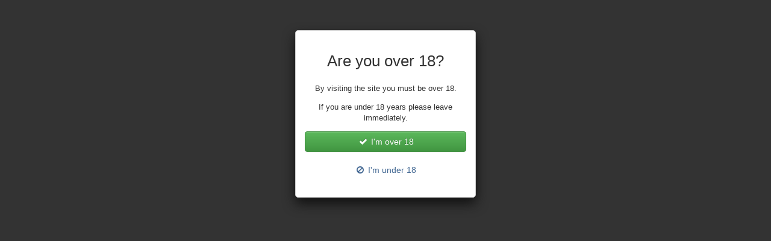

--- FILE ---
content_type: text/html; charset=UTF-8
request_url: https://bouncehouseplay.com/haernoesand/Coy-sex-eskort-172.php
body_size: 12410
content:
<!DOCTYPE html>
<html>
	<head>	
		<link rel="icon" type="image/png" href="/favicon.png" />
		<meta charset="utf-8"/>
		<meta http-equiv="X-UA-Compatible" content="IE=edge"/>
		<!--<meta http-equiv="refresh" content="3600" >-->
		<meta name="viewport" content="width=device-width, initial-scale=1, user-scalable=no" />
		<title>Härnösand escort Coy (22 år), Härnösand tjejer</title>
		<meta name="description" content="Härnösand eskort girl Coy, Age: 22.  With me you can try mnogoekunnilingus, sex classic, anal sex, lesbian show and.."/>		
		<link rel="canonical" href="https://bouncehouseplay.com/haernoesand/Coy-sex-eskort-172.php"/>
		<link rel="stylesheet" href="/assets/css/sxt.2017.09.06.css" type="text/css"/>
		<link rel="stylesheet" href="/assets/css/flags.css" type="text/css" />
		<link rel="stylesheet" href="/assets/css/jquery.mCustomScrollbar.min.css" />
		<link href="//maxcdn.bootstrapcdn.com/font-awesome/4.1.0/css/font-awesome.min.css" rel="stylesheet" />		
		<script src="/assets/js/jquery-1.11.0.min.js"></script>
		<script src="/ajax/libs/modernizr/2.8.2/modernizr.min.js"></script>
		<script src="/assets/js/jquery.mCustomScrollbar.concat.min.js"></script>
		<script src="/assets/js/jquery.autosize.min.js"></script>
		<script src="/ajax/libs/jquery.lazyloadxt/1.0.0/jquery.lazyloadxt.min.js"></script>
		<script src="/assets/js/main.js"></script>
		<script src="/assets/js/tinynav.min.js"></script>
		<script src="/assets/js/jquery.responsImg.min.js"></script>
		<script src="/assets/js/relocate.js" type="text/javascript"></script>    
		<link href="https://fonts.googleapis.com/css?family=Josefin+Sans:300" rel="stylesheet" type="text/css" />
		<link href='https://fonts.googleapis.com/css?family=Lato:400,900' rel='stylesheet' type='text/css' />
		<script>
	

						
			$(function(){

				
				$(".collapsable").tinyNav({
					active:"active"
				});
				
				if ($("textarea").length)
				{
					$('textarea').autosize() ; 
				}	

								
			}) ;
			
		</script>	
	</head>
	<!--<body  oncontextmenu="return false;">-->
	<body>
		<script type='text/javascript'>
									
						if (!getCookie('sxt_age_check')) {
							age_check() ;
						}
					
					
		</script>
		<!--
		<div class='valon'>
			<div style='margin-top:8px;margin-bottom:8px;height:90px;width:728px;background-color:#AAA;overflow:hidden;margin-left:auto;margin-right:auto;left:0px;right:0px;background-image:url("https://bouncehouseplay.com/static/2/6/5/265a33765b2f18a8f7fad5eecfa29ac5");'></div>
		</div>
		-->
		<div id='superwrapper'>
			<div id='mainheader' class=' hidden-xs'>
				<div class='valon'>
					<div class='dames'>
						<a href="https://bouncehouseplay.com"  style="margin:0px;float:left;" id='logo'>
							<img src="/assets/img/logo-se.png" height="30" alt="bouncehouseplay.com - Sverige  escorts" title="bouncehouseplay.com: Sverige escorts" /></a>				
					</div>
					<div class='vupe'>
						<form id='searchbox' method="get" action="https://bouncehouseplay.com">
							<div class='xyfe'>
								<div class="xeban xeban">
									<input type="text" class="cewa" placeholder="Search here" aria-describedby="sizing-addon1" name="s" id="s">
									<div class="vybe">
										<input type='submit' class='btn btn-default' value='Sök'>
									</div>			
								</div>
							</div>
						</form>
					</div>
					<div class='dymi'>
						<ul class='jybyheh sofy pull-right'>
							<li>
								<a href='#' onclick="return choose_country();"><i class='fa hymy'></i> Sverige <i class='fa fa-fw jemuc'></i></a>
							</li>
							<li class='gilyc' id="slang">
								<a href="#"><span class="vesedy fiqoq"></span></a>
							</li>
						</ul>
					</div>
				</div>
			</div>
			<div class='vazyp'>
				<div class='valon'>
					<a href="/" id="navtoggler"><i class='fa fa-fw roworoj'></i></a>
					<a href="/" class='hukozi' style="margin:0px;float:left;padding-top:8px" id='logo-mobile'>
								<img src="/assets/img/logo-se.png" height="30">
						</a>	
					<nav id='navigation'>
					<ul class='jybyheh minow' id=''>
						<li class="hukozi">
							<form action="https://bouncehouseplay.com" method="get" class="pynoku" style="padding:8pt">
								<input type="search" name="s" class="cewa" placeholder="Search here"/>
							</form>
						</li>
						<li class=''><a href='/' ><i class='fa fa-fw kozaz'></i></a></li>
																					<li class='mobaxec'><a href='#' class='quha'>Eskort tjejer</a>
									<ul class='busozel'>
				<li><a href='https://bouncehouseplay.com/alingss/'>Alingsås</a></li>
				<li><a href='https://bouncehouseplay.com/borlaenge/'>Borlänge</a></li>
				<li><a href='https://bouncehouseplay.com/trelleborg/'>Trelleborg</a></li>
				<li><a href='https://bouncehouseplay.com/stockholm/'>Stockholm</a></li>
				<li><a href='https://bouncehouseplay.com/falun/'>Falun</a></li>
				<li><a href='https://bouncehouseplay.com'>Se alla städer...</a></li>
									</ul>
								</li>
								<li class='mobaxec'><a href='https://bouncehouseplay.com/pite/' class=''>Smaannonser</a>
									<ul class='busozel'>
				<li><a href="https://bouncehouseplay.com/pite/Abdullfatah-sex-eskort-185.php">Tjejer</a></li>
				<li><a href="https://bouncehouseplay.com/rnskoeldsvik/Meljisa-sex-eskort-441.php">Nya profiler</a></li>
				<li><a href="https://bouncehouseplay.com/trelleborg/Eunji-sex-eskort-1243.php">Verifierade</a></li>
				<li><a href="https://bouncehouseplay.com/laholm/Mesmer-sex-eskort-1029.php">Oberoende Escorts</a></li>
				<li><a href="https://bouncehouseplay.com/hudiksvall/Emmielina-sex-eskort-1259.php">Byråer</a></li>
				<li><a href="https://bouncehouseplay.com/lidkoeping/Zohura-sex-eskort-778.php">TS/TV</a></li>
									</ul>
								</li>
								<li><a href='https://bouncehouseplay.com/naessjoe/'>Medlemmar</a></li>
								<li><a href='/wp-content/visa-nummer.php' >Gratis porr</a></li>
								<li class='mobaxec'><a href='#' class=''>Hjalp</a>
									<ul class='busozel'>
				<li><a href="https://bouncehouseplay.com/hudiksvall/Kimaz-sex-eskort-929.php">Kontakt</a></li>
				<li><a href="https://bouncehouseplay.com/vaesters/Erilda-sex-eskort-528.php">Betyg kort</a></li>
				<li><a href='#'>FAQ</a></li>
									</ul>
								</li>
									<li class=''><a href='#' style='background-color:#AA1100;'>Sexchatt</a></li>
					</ul>
					</nav>
					<ul class='jybyheh sofy pull-right'>
						<!--<li><a href='#'><i class='fa fa-fw towof'></i></a></li>-->
						<!--
						<li class="gilyc hidden-xs tymo">
							<a href="#" onclick="$('#searchinput').focus(); return true;"><i class='fa fa-fw towof'></i></a>
							<ul class="">
								<li class='walihy'><a href="#">Search</a></li>
								<li style="width:100%" class="tinyh">
								
									<form action="/" method="get" style="padding:5px;"><input class="tinyh cewa" name="s" placeholder="Search here" id="searchinput"></form>
								</li>
							</ul>
						</li>
						-->
												<li><a href='/wp-content/visa-nummer.php'><span class='hukozi garucaj'><i class='fa fa-fw gebafa'></i></span> <span class='diconys zosy'><i class='fa fa-fw gebafa'></i> Inloggning</span></a></li>
					</ul>
				</div>
			</div>
			<div style="overflow:hidden;position:relative;width:100%" id="fixedplaceholder"></div>
						<div id='innercontent'>
				<div id="ttop">
															<div class='valon'>
							<ol class='hisemod'><li itemscope itemtype='https://data-vocabulary.org/Breadcrumb'><a itemprop='url' href='/'><span itemprop='title'>Hem</span></a></li><li itemscope itemtype='https://data-vocabulary.org/Breadcrumb'><a itemprop='url' href='https://bouncehouseplay.com/haernoesand/'><span itemprop='title'>Härnösand escort Tjejer</span></a></li><li class='quha'  itemscope itemtype='https://data-vocabulary.org/Breadcrumb'><span itemprop='url'><span itemprop='title'>Coy</span></span></li> </ol>						</div>

														</div>
				<script src="//d1p9tomrdxj6zt.cloudfront.net/assets/js/jquery.event.move.js"></script>
<script src="//d1p9tomrdxj6zt.cloudfront.net/assets/js/jquery.event.swipe.js"></script>
<script src="//d1p9tomrdxj6zt.cloudfront.net/assets/js/photoviewer2.js"></script>
<!--<script src="/assets/js/photoviewer.js"></script>-->
<!-- scoll menu -->
<div style='width:100%;color:#111;display:block;z-index:5;position:fixed;bottom:0px;left:0px;' id='qmenu'>
	<div class='valon' style='background-image:url("//d1p9tomrdxj6zt.cloudfront.net/assets/img/black-50.png");padding:8px;'>
		<h2 style='font-size:2.0em;padding:2px;margin:0px;color:#FFF;text-align:left'>Coy (22), Härnösand, escort tjej
		<br><span style="font-size:0.5em;padding:2px;margin:0px;color:#FFF;text-align:left">Tell that you are calling from bouncehouseplay.com to increase your chances of getting a discount.</span>
		<a href="/wp-content/visa-nummer.php" class="btn btn-default btn-md pull-right"><i class="fa fa-fw fa-envelope"></i><span class="hidden-xs">  Message</span></a>
			<span class="pull-right">&nbsp;</span>
			<span class="pull-right">&nbsp;</span>
		<a href="/wp-content/visa-nummer.php" class="btn btn-success btn-md pull-right"><i class="fa fa-fw fa-phone"></i> Call</a>
		</h2>
	</div>
</div>
<!-- /scoll menu -->
	<div class='col-md-12' style="text-transform:uppercase;" id="escort_profile_heading">	
<div class='valon qujab'   style='background-color:#222;text-align:center !important'>		
	<div>
						<div class='kihux hidden-xs'></div> 	
						<h1>Coy (22), Härnösand, escort tjej</h1>
						<h2 style="font-style:italic" class="muviqo">"Kik Id Exchange"</h2>
						<div class='xuqucuf'></div>
					<ul class='typyzo segepiz wajyb'>
												<li class="quha"><a href="#" >Profil</a></li>
												<li ><a href="/wp-content/visa-nummer.php" >Om mig</a></li>
												<li ><a href="/wp-content/visa-nummer.php" >Bilder</a></li>
												<li ><a href="#" >Recensioner</a></li>
												<li ><a href="#" >Resa</a></li>
												<li ><a href="/wp-content/visa-nummer.php" >Min video</a></li>
												<li ><a href="#" >Aktivitet</a></li>
					</ul>
		</div>
	</div>
</div>
<div class='valon joxyfav'>
	<div class='' style='border-top:0px;border-radius:0px;'>
		<div class='xuqucuf'></div>
		<div class='qatoc joxyfav'>
			<div class=''>
				<script>
	var ajax_loadable_comments = true ;
	
	$(function(){

	}) ;
	
</script>
<div class='gage'>
	<div class='vupe'>
					<div class='gage' style='' id='photos'>
					
						<a href="/wp-content/visa-nummer.php" style="overflow:hidden;position:relative;display:block" >
								<img class="higy" src="https://bouncehouseplay.com/escorts_foto/coy/195c675545984d39a34a3da89ccad1e4.jpg" alt="Escort Coy - 172" style='padding-bottom:1px;' width="320"/>
																	<span 
										class="reji caqoziw" 
										title="-2"
										style="marging:0;right:0px;position:absolute;padding-left:30px;z-index:1;font-size:8pt"
										>
											Unique									</span>

														</a>
						<a href="/wp-content/visa-nummer.php" style="overflow:hidden;position:relative;display:block" >
								<img class="higy" src="https://bouncehouseplay.com/escorts_foto/coy/2eb4fd9c0b3542d49ffbd8b0b2f65d55.jpg" alt="Escort Coy - 172" style='padding-bottom:1px;' width="320"/>
																	<span 
										class="reji caqoziw" 
										title="-2"
										style="marging:0;right:0px;position:absolute;padding-left:30px;z-index:1;font-size:8pt"
										>
											Unique									</span>

														</a>
						<a href="/wp-content/visa-nummer.php" style="overflow:hidden;position:relative;display:block" >
								<img class="higy" src="https://bouncehouseplay.com/escorts_foto/coy/d460a4980ee94cdf83cb9eae4cae8ea7.jpg" alt="Escort Coy - 172" style='padding-bottom:1px;' width="320"/>
																	<span 
										class="reji caqoziw" 
										title="-2"
										style="marging:0;right:0px;position:absolute;padding-left:30px;z-index:1;font-size:8pt"
										>
											Unique									</span>

														</a>
			</div>
			</div>

	<div class='buzubug'>

		<h3 class='walihy sykoxur'>Kontaktuppgifter</h3>
		<table class='vekaza cytevaw'>
							<tr>
					<td>Telefon</td>
					<td><a href="/wp-content/visa-nummer.php"><img src="https://bouncehouseplay.com/phone/number/number.png" height="15"/></a></td>
				</tr>
			
												<tr>
						<td>Stad:</td>
						<td>Härnösand (Sverige)</td>
					</tr>
																<tr>
						<td>Last seen:</td>
						<td>16:21</td>
					</tr>
																<tr>
						<td>I dag:</td>
						<td>29-1</td>
					</tr>
																<tr>
						<td>Incall/Outcall:</td>
						<td>Incall &amp; Outcall</td>
					</tr>
																<tr>
						<td>Sprakkunskap:</td>
						<td>Engelska Spanska</td>
					</tr>
																<tr>
						<td>Services:</td>
						<td>
						Ass Kinky,<a href="#" title="Dansk är den vanliga missionärsställningen.">Dansk / missionär ställning</a>,<a href="#" title="To satisfy oneself with one's hand.">Masturbation Show</a>,<a href="#" title="Sex outdoors, could be the park, the woods or by the beach or in garden, anywhere outdoors.">Outdoor Sex</a>,Massage,Scene Lesbian,Adult Mentors,<a href="#" title="Oral sex med användning av olja, kuksugning, avsugning eller fittslick.">Franskt med olja (avsugning med användning av olja)</a>,Spider Bitch,<a href="https://bouncehouseplay.com/alingss/Fatmh-sex-eskort-1192.php">Lätt dominant</a>,Anal stretching,Opossum Toys</td>
					</tr>
																<tr>
						<td>Piercingar:</td>
						<td>Nej</td>
					</tr>
																<tr>
						<td>Tatueringar:</td>
						<td>Nej</td>
					</tr>
																<tr>
						<td>Secure apartment:</td>
						<td>Ja</td>
					</tr>
																<tr>
						<td>Parking:</td>
						<td>Ja</td>
					</tr>
																<tr>
						<td>Dusch finns:</td>
						<td>Ja</td>
					</tr>
																<tr>
						<td>Drycker levereras:</td>
						<td>Ja</td>
					</tr>
									</table>
		<h3 class='walihy sykoxur'>Introduktion</h3>
		<p class='muviqo'>
						  With me you can try mnogoekunnilingus, sex classic, anal sex, lesbian show and.</p>
		<h3 class='walihy sykoxur'>Personlig info & Bio</h3>
		<table class='vekaza cytevaw'>
																		<tr>
							<td>Höjd:</td>
							<td>178 cm</td>
						</tr>
																				<tr>
							<td>Vikt:</td>
							<td>62 kg</td>
						</tr>
																				<tr>
							<td>Ålder:</td>
							<td>22 yrs</td>
						</tr>
						<tr>
							<td>Hobby:</td>
							<td>love to travel,learn about other culture,visit beachHaving Fun, Partying, Sports, Music...</td>
						</tr>
																				<tr>
							<td>Nationalitet:</td>
							<td>tysk</td>
						</tr>
						<tr>
							<td>im ser:</td>
							<td>I search horny people</td>
						</tr>
																													<tr>
							<td>Bröst:</td>
							<td>C kupa</td>
						</tr>
																				<tr>
							<td>Ögonfärg:</td>
							<td>blå</td>
						</tr>
																				<tr>
							<td>Orientering:</td>
							<td>Bisexuella</td>
						</tr>
																							</table>	
		<h3 class='walihy sykoxur'>Priser</h3>
					<table class='vekaza cytevaw'>
				<thead><th>Tid</th><th class='qujab'>Incall</th><th class='qujab'>Outcall</th></thead>
				<tbody>
									<tr>
						<td><strong>Halvtimme</strong></td>
						<td class='qujab'>1700</td>
						<td class='qujab'>2100
													</td>
					</tr>
									<tr>
						<td><strong>1 timme</strong></td>
						<td class='qujab'>2400</td>
						<td class='qujab'>2900+ Outcall travel fee(taxi)</td>
					</tr>
									<tr>
						<td><strong>Plus timmar</strong></td>
						<td class='qujab'><i class='fa fa-fw fa-times'></i></td>
						<td class='qujab'>3800+ Outcall travel fee(taxi)
													</td>
					</tr>
									<tr>
						<td><strong>12 timmar</strong></td>
						<td class='qujab'><i class='fa fa-fw fa-times'></i></td>
						<td class='qujab'><i class='fa fa-fw fa-times'></i></td>
					</tr>
									<tr>
						<td><strong>1 dag</strong></td>
						<td class='qujab'><i class='fa fa-fw fa-times'></i></td>
						<td class='qujab'><i class='fa fa-fw fa-times'></i></td>
					</tr>
								</tbody>
			</table>
			<h3 class='walihy sykoxur'>Andra escort tjejer med video:</h3>
			<embed src='//s3.spruto.org/embed/player.swf' type='application/x-shockwave-flash' allowfullscreen='true' allowScriptAccess='always' width='320' height='180' flashvars='albumId=31786&userId=fKZmvXDEgEypRB-76dTwvA2&videoId=350702' allownetworking='external' pluginspage='http://www.macromedia.com/shockwave/download/index.cgi?P1_Prod_Version=ShockwaveFlash'>
		<p class='muviqo'>		
						 Sushii'm a man, n good with stuff, marriage is good, i would like to chat, n to get to know each other. </p>
				<div class='xuqucuf'></div>
						<hr />		
		<h3 id="coment" class='walihy sykoxur'>Kommentarer</h3>
			<div class="viso gadeje" role="alert">Logga in för att svara på detta innehåll!</div>
<div class='gage' style=''>
	<div class='col-md-12'>
		<a name='comments'></a>
		<h3 class='walihy'>	
							41				comments					</h3>

					<div id='comments_block'>
					<div>
		<a name="comment_127338"></a>
		<a href='#'>
							<img src='//d1p9tomrdxj6zt.cloudfront.net/pix/s/e/x/crop-0-0-0/40/40/sex_boy.jpg' align='left' style='margin-right:4px'/>
						
			<strong>
									<span title='Now online' class='bakegi peboxa'><i class='fa fa-fw dira'></i></span> 
						Overloud <span class='vesedy flag-se'></span>
							</strong>
		</a> 
						<br>
		<a href='#'><time timestamp='1522151328'>05.12.2018 in 10:37</time></a> 
		
		<span class='pull-right'>
			<a href='#' onclick="return vote(127338, 1);"><i class='fa fa-fw hyga'></i></a> | 
			<span id='cp_127338'>+1</span> | 
			<a href='#' onclick="return vote(127338, -1);"><i class='fa fa-fw tagyhy'></i></a>
		</span>
		
				<p  id='comment_id_3940'>What a smooth soft body. Goes to show that girls don't have to get a tan in a bikini to be hot.</p>
		
		<div>
					</div>
	</div>
	<div>
		<a name="comment_127338"></a>
		<a href='#'>
							<img src='//d1p9tomrdxj6zt.cloudfront.net/pix/s/e/x/crop-0-0-0/40/40/sex_boy.jpg' align='left' style='margin-right:4px'/>
						
			<strong>
									<span title='Online' class='bakegi peboxa'><i class='fa fa-fw dira'></i></span> 
						Teenet <span class='vesedy flag-se'></span>
							</strong>
		</a> 
						<br>
		<a href='#'><time timestamp='1522151328'>08.12.2018 in 14:07</time></a> 
		
		<span class='pull-right'>
			<a href='#' onclick="return vote(127338, 1);"><i class='fa fa-fw hyga'></i></a> | 
			<span id='cp_127338'>+1</span> | 
			<a href='#' onclick="return vote(127338, -1);"><i class='fa fa-fw tagyhy'></i></a>
		</span>
		
				<p  id='comment_id_10026'>But now that it's in the open she might as well talk it out. Some mistakes are not character flaws, but mistakes.</p>
		
		<div>
					</div>
	</div>
	<div>
		<a name="comment_127338"></a>
		<a href='#'>
							<img src='//d1p9tomrdxj6zt.cloudfront.net/pix/s/e/x/crop-0-0-0/50/50/sex_girl.jpg' align='left' style='margin-right:4px'/>
						
			<strong>
									<span title='Online' class='bakegi peboxa'><i class='fa fa-fw dira'></i></span> 
						Smilax <span class='vesedy flag-se'></span>
							</strong>
		</a> 
						<br>
		<a href='#'><time timestamp='1522151328'>10.12.2018 in 07:04</time></a> 
		
		<span class='pull-right'>
			<a href='#' onclick="return vote(127338, 1);"><i class='fa fa-fw hyga'></i></a> | 
			<span id='cp_127338'>+1</span> | 
			<a href='#' onclick="return vote(127338, -1);"><i class='fa fa-fw tagyhy'></i></a>
		</span>
		
				<p  id='comment_id_8548'>and shared it with you to stimulate intellectual conversation.</p>
		
		<div>
					</div>
	</div>
	<div>
		<a name="comment_127338"></a>
		<a href='#'>
							<img src='//d1p9tomrdxj6zt.cloudfront.net/pix/s/e/x/crop-0-0-0/40/40/sex_boy.jpg' align='left' style='margin-right:4px'/>
						
			<strong>
									<span title='Now online' class='bakegi peboxa'><i class='fa fa-fw dira'></i></span> 
						Fake <span class='vesedy flag-fi'></span>
							</strong>
		</a> 
						<br>
		<a href='#'><time timestamp='1522151328'>06.12.2018 in 05:44</time></a> 
		
		<span class='pull-right'>
			<a href='#' onclick="return vote(127338, 1);"><i class='fa fa-fw hyga'></i></a> | 
			<span id='cp_127338'>+1</span> | 
			<a href='#' onclick="return vote(127338, -1);"><i class='fa fa-fw tagyhy'></i></a>
		</span>
		
				<p  id='comment_id_7353'>Hi I&#x27;m Logan. I love hanging out with friends. Always wanted to meet someone ne.</p>
		
		<div>
					</div>
	</div>
	<div>
		<a name="comment_127338"></a>
		<a href='#'>
							<img src='//d1p9tomrdxj6zt.cloudfront.net/pix/s/e/x/crop-0-0-0/40/40/sex_boy.jpg' align='left' style='margin-right:4px'/>
						
			<strong>
									<span title='Online' class='bakegi peboxa'><i class='fa fa-fw dira'></i></span> 
						Determination <span class='vesedy flag-se'></span>
							</strong>
		</a> 
						<br>
		<a href='#'><time timestamp='1522151328'>03.12.2018 in 20:40</time></a> 
		
		<span class='pull-right'>
			<a href='#' onclick="return vote(127338, 1);"><i class='fa fa-fw hyga'></i></a> | 
			<span id='cp_127338'>+1</span> | 
			<a href='#' onclick="return vote(127338, -1);"><i class='fa fa-fw tagyhy'></i></a>
		</span>
		
				<p  id='comment_id_8759'>wet lather soap</p>
		
		<div>
					</div>
	</div>
	<div>
		<a name="comment_127338"></a>
		<a href='#'>
							<img src='//d1p9tomrdxj6zt.cloudfront.net/pix/s/e/x/crop-0-0-0/50/50/sex_girl.jpg' align='left' style='margin-right:4px'/>
						
			<strong>
									<span title='Now online' class='bakegi peboxa'><i class='fa fa-fw dira'></i></span> 
						Acts <span class='vesedy flag-se'></span>
							</strong>
		</a> 
						<br>
		<a href='#'><time timestamp='1522151328'>08.12.2018 in 18:48</time></a> 
		
		<span class='pull-right'>
			<a href='#' onclick="return vote(127338, 1);"><i class='fa fa-fw hyga'></i></a> | 
			<span id='cp_127338'>+1</span> | 
			<a href='#' onclick="return vote(127338, -1);"><i class='fa fa-fw tagyhy'></i></a>
		</span>
		
				<p  id='comment_id_21192'>oh lefty</p>
		
		<div>
					</div>
	</div>
	<div>
		<a name="comment_127338"></a>
		<a href='#'>
							<img src='//d1p9tomrdxj6zt.cloudfront.net/pix/s/e/x/crop-0-0-0/40/40/sex_boy.jpg' align='left' style='margin-right:4px'/>
						
			<strong>
									<span title='Online' class='bakegi peboxa'><i class='fa fa-fw dira'></i></span> 
						Jan <span class='vesedy flag-se'></span>
							</strong>
		</a> 
						<br>
		<a href='#'><time timestamp='1522151328'>03.12.2018 in 19:05</time></a> 
		
		<span class='pull-right'>
			<a href='#' onclick="return vote(127338, 1);"><i class='fa fa-fw hyga'></i></a> | 
			<span id='cp_127338'>+1</span> | 
			<a href='#' onclick="return vote(127338, -1);"><i class='fa fa-fw tagyhy'></i></a>
		</span>
		
				<p  id='comment_id_5632'>Everyone here knows that's not what happened</p>
		
		<div>
					</div>
	</div>
	<div>
		<a name="comment_127338"></a>
		<a href='#'>
							<img src='//d1p9tomrdxj6zt.cloudfront.net/pix/s/e/x/crop-0-0-0/40/40/sex_boy.jpg' align='left' style='margin-right:4px'/>
						
			<strong>
									<span title='Now online' class='bakegi peboxa'><i class='fa fa-fw dira'></i></span> 
						Fadeout <span class='vesedy flag-se'></span>
							</strong>
		</a> 
						<br>
		<a href='#'><time timestamp='1522151328'>01.12.2018 in 04:59</time></a> 
		
		<span class='pull-right'>
			<a href='#' onclick="return vote(127338, 1);"><i class='fa fa-fw hyga'></i></a> | 
			<span id='cp_127338'>+1</span> | 
			<a href='#' onclick="return vote(127338, -1);"><i class='fa fa-fw tagyhy'></i></a>
		</span>
		
				<p  id='comment_id_32287'>love the boobs</p>
		
		<div>
					</div>
	</div>
	<div>
		<a name="comment_127338"></a>
		<a href='#'>
							<img src='//d1p9tomrdxj6zt.cloudfront.net/pix/s/e/x/crop-0-0-0/50/50/sex_girl.jpg' align='left' style='margin-right:4px'/>
						
			<strong>
									<span title='Online' class='bakegi peboxa'><i class='fa fa-fw dira'></i></span> 
						Incomplete <span class='vesedy flag-se'></span>
							</strong>
		</a> 
						<br>
		<a href='#'><time timestamp='1522151328'>10.12.2018 in 10:47</time></a> 
		
		<span class='pull-right'>
			<a href='#' onclick="return vote(127338, 1);"><i class='fa fa-fw hyga'></i></a> | 
			<span id='cp_127338'>+1</span> | 
			<a href='#' onclick="return vote(127338, -1);"><i class='fa fa-fw tagyhy'></i></a>
		</span>
		
				<p  id='comment_id_24058'>im torrie and i just want to find someone to spend my time with. I need some love. :.</p>
		
		<div>
					</div>
	</div>
	<div>
		<a name="comment_127338"></a>
		<a href='#'>
							<img src='//d1p9tomrdxj6zt.cloudfront.net/pix/s/e/x/crop-0-0-0/40/40/sex_boy.jpg' align='left' style='margin-right:4px'/>
						
			<strong>
									<span title='Now online' class='bakegi peboxa'><i class='fa fa-fw dira'></i></span> 
						Sliter <span class='vesedy flag-se'></span>
							</strong>
		</a> 
						<br>
		<a href='#'><time timestamp='1522151328'>09.12.2018 in 16:04</time></a> 
		
		<span class='pull-right'>
			<a href='#' onclick="return vote(127338, 1);"><i class='fa fa-fw hyga'></i></a> | 
			<span id='cp_127338'>+1</span> | 
			<a href='#' onclick="return vote(127338, -1);"><i class='fa fa-fw tagyhy'></i></a>
		</span>
		
				<p  id='comment_id_21801'>I really don't know. Maybe he's frustrated, disappointed? You pointed out that he wasn't your man, and he didn't take it well.</p>
		
		<div>
					</div>
	</div>
	<div>
		<a name="comment_127338"></a>
		<a href='#'>
							<img src='//d1p9tomrdxj6zt.cloudfront.net/pix/s/e/x/crop-0-0-0/50/50/sex_girl.jpg' align='left' style='margin-right:4px'/>
						
			<strong>
									<span title='Online' class='bakegi peboxa'><i class='fa fa-fw dira'></i></span> 
						Tate <span class='vesedy flag-se'></span>
							</strong>
		</a> 
						<br>
		<a href='#'><time timestamp='1522151328'>03.12.2018 in 13:11</time></a> 
		
		<span class='pull-right'>
			<a href='#' onclick="return vote(127338, 1);"><i class='fa fa-fw hyga'></i></a> | 
			<span id='cp_127338'>+1</span> | 
			<a href='#' onclick="return vote(127338, -1);"><i class='fa fa-fw tagyhy'></i></a>
		</span>
		
				<p  id='comment_id_9469'>So, many of us have spent all this time trying to fix our relationships.  Relationships do require work, no doubt.  But, if its THAT hard in the beginning, you may as well quit while you are ahead.</p>
		
		<div>
					</div>
	</div>
	<div>
		<a name="comment_127338"></a>
		<a href='#'>
							<img src='//d1p9tomrdxj6zt.cloudfront.net/pix/s/e/x/crop-0-0-0/50/50/sex_girl.jpg' align='left' style='margin-right:4px'/>
						
			<strong>
									<span title='Now online' class='bakegi peboxa'><i class='fa fa-fw dira'></i></span> 
						Biage <span class='vesedy flag-fi'></span>
							</strong>
		</a> 
						<br>
		<a href='#'><time timestamp='1522151328'>01.12.2018 in 16:28</time></a> 
		
		<span class='pull-right'>
			<a href='#' onclick="return vote(127338, 1);"><i class='fa fa-fw hyga'></i></a> | 
			<span id='cp_127338'>+1</span> | 
			<a href='#' onclick="return vote(127338, -1);"><i class='fa fa-fw tagyhy'></i></a>
		</span>
		
				<p  id='comment_id_22458'>look at how high lefties ass is.. wow</p>
		
		<div>
					</div>
	</div>
	<div>
		<a name="comment_127338"></a>
		<a href='#'>
							<img src='//d1p9tomrdxj6zt.cloudfront.net/pix/s/e/x/crop-0-0-0/50/50/sex_girl.jpg' align='left' style='margin-right:4px'/>
						
			<strong>
									<span title='Now online' class='bakegi peboxa'><i class='fa fa-fw dira'></i></span> 
						Rodsman <span class='vesedy flag-se'></span>
							</strong>
		</a> 
						<br>
		<a href='#'><time timestamp='1522151328'>02.12.2018 in 23:47</time></a> 
		
		<span class='pull-right'>
			<a href='#' onclick="return vote(127338, 1);"><i class='fa fa-fw hyga'></i></a> | 
			<span id='cp_127338'>+1</span> | 
			<a href='#' onclick="return vote(127338, -1);"><i class='fa fa-fw tagyhy'></i></a>
		</span>
		
				<p  id='comment_id_20451'>I am a 39 year old single dad of a 6 year old. Been seperated for about a year and finishing a divorce. I also just relocated to the Lafayette area and am looking for new people to mee.</p>
		
		<div>
					</div>
	</div>
	<div>
		<a name="comment_127338"></a>
		<a href='#'>
							<img src='//d1p9tomrdxj6zt.cloudfront.net/pix/s/e/x/crop-0-0-0/40/40/sex_boy.jpg' align='left' style='margin-right:4px'/>
						
			<strong>
									<span title='Online' class='bakegi peboxa'><i class='fa fa-fw dira'></i></span> 
						Smirkey <span class='vesedy flag-da'></span>
							</strong>
		</a> 
						<br>
		<a href='#'><time timestamp='1522151328'>01.12.2018 in 11:26</time></a> 
		
		<span class='pull-right'>
			<a href='#' onclick="return vote(127338, 1);"><i class='fa fa-fw hyga'></i></a> | 
			<span id='cp_127338'>+1</span> | 
			<a href='#' onclick="return vote(127338, -1);"><i class='fa fa-fw tagyhy'></i></a>
		</span>
		
				<p  id='comment_id_7856'>Then why have sex?  Sex should create intimacy and bring you closer together.  I find it rather sad that a woman (girl?) would have to pretend she didn't care.</p>
		
		<div>
					</div>
	</div>
	<div>
		<a name="comment_127338"></a>
		<a href='#'>
							<img src='//d1p9tomrdxj6zt.cloudfront.net/pix/s/e/x/crop-0-0-0/40/40/sex_boy.jpg' align='left' style='margin-right:4px'/>
						
			<strong>
									<span title='Online' class='bakegi peboxa'><i class='fa fa-fw dira'></i></span> 
						Edlaine <span class='vesedy flag-no'></span>
							</strong>
		</a> 
						<br>
		<a href='#'><time timestamp='1522151328'>08.12.2018 in 09:32</time></a> 
		
		<span class='pull-right'>
			<a href='#' onclick="return vote(127338, 1);"><i class='fa fa-fw hyga'></i></a> | 
			<span id='cp_127338'>+1</span> | 
			<a href='#' onclick="return vote(127338, -1);"><i class='fa fa-fw tagyhy'></i></a>
		</span>
		
				<p  id='comment_id_3500'>I don't want to change her ways. It is not my job.</p>
		
		<div>
					</div>
	</div>
	<div>
		<a name="comment_127338"></a>
		<a href='#'>
							<img src='//d1p9tomrdxj6zt.cloudfront.net/pix/s/e/x/crop-0-0-0/50/50/sex_girl.jpg' align='left' style='margin-right:4px'/>
						
			<strong>
									<span title='Online' class='bakegi peboxa'><i class='fa fa-fw dira'></i></span> 
						Radices <span class='vesedy flag-se'></span>
							</strong>
		</a> 
						<br>
		<a href='#'><time timestamp='1522151328'>05.12.2018 in 05:17</time></a> 
		
		<span class='pull-right'>
			<a href='#' onclick="return vote(127338, 1);"><i class='fa fa-fw hyga'></i></a> | 
			<span id='cp_127338'>+1</span> | 
			<a href='#' onclick="return vote(127338, -1);"><i class='fa fa-fw tagyhy'></i></a>
		</span>
		
				<p  id='comment_id_11265'>404🤤✈️478❤️Maco.</p>
		
		<div>
					</div>
	</div>
	<div>
		<a name="comment_127338"></a>
		<a href='#'>
							<img src='//d1p9tomrdxj6zt.cloudfront.net/pix/s/e/x/crop-0-0-0/40/40/sex_boy.jpg' align='left' style='margin-right:4px'/>
						
			<strong>
									<span title='Online' class='bakegi peboxa'><i class='fa fa-fw dira'></i></span> 
						Channels <span class='vesedy flag-se'></span>
							</strong>
		</a> 
						<br>
		<a href='#'><time timestamp='1522151328'>04.12.2018 in 10:15</time></a> 
		
		<span class='pull-right'>
			<a href='#' onclick="return vote(127338, 1);"><i class='fa fa-fw hyga'></i></a> | 
			<span id='cp_127338'>+1</span> | 
			<a href='#' onclick="return vote(127338, -1);"><i class='fa fa-fw tagyhy'></i></a>
		</span>
		
				<p  id='comment_id_20584'>It hurts so so bad but i cant imagine living my life without him. -- What you should be imagining is your life without disrespect, anxiety and hurt.</p>
		
		<div>
					</div>
	</div>
	<div>
		<a name="comment_127338"></a>
		<a href='#'>
							<img src='//d1p9tomrdxj6zt.cloudfront.net/pix/s/e/x/crop-0-0-0/50/50/sex_girl.jpg' align='left' style='margin-right:4px'/>
						
			<strong>
									<span title='Now online' class='bakegi peboxa'><i class='fa fa-fw dira'></i></span> 
						Impalers <span class='vesedy flag-fi'></span>
							</strong>
		</a> 
						<br>
		<a href='#'><time timestamp='1522151328'>06.12.2018 in 12:17</time></a> 
		
		<span class='pull-right'>
			<a href='#' onclick="return vote(127338, 1);"><i class='fa fa-fw hyga'></i></a> | 
			<span id='cp_127338'>+1</span> | 
			<a href='#' onclick="return vote(127338, -1);"><i class='fa fa-fw tagyhy'></i></a>
		</span>
		
				<p  id='comment_id_534'>I think someone a little closer to your age would be a better idea, Ptp.</p>
		
		<div>
					</div>
	</div>
	<div>
		<a name="comment_127338"></a>
		<a href='#'>
							<img src='//d1p9tomrdxj6zt.cloudfront.net/pix/s/e/x/crop-0-0-0/40/40/sex_boy.jpg' align='left' style='margin-right:4px'/>
						
			<strong>
									<span title='Now online' class='bakegi peboxa'><i class='fa fa-fw dira'></i></span> 
						Disktop <span class='vesedy flag-se'></span>
							</strong>
		</a> 
						<br>
		<a href='#'><time timestamp='1522151328'>04.12.2018 in 12:59</time></a> 
		
		<span class='pull-right'>
			<a href='#' onclick="return vote(127338, 1);"><i class='fa fa-fw hyga'></i></a> | 
			<span id='cp_127338'>+1</span> | 
			<a href='#' onclick="return vote(127338, -1);"><i class='fa fa-fw tagyhy'></i></a>
		</span>
		
				<p  id='comment_id_24383'>I&#x27;m new in the area just looking for friends and anything fun really. I&#x27;m a gentlemen in the streets and a master in the bedroo.</p>
		
		<div>
					</div>
	</div>
	<div>
		<a name="comment_127338"></a>
		<a href='#'>
							<img src='//d1p9tomrdxj6zt.cloudfront.net/pix/s/e/x/crop-0-0-0/40/40/sex_boy.jpg' align='left' style='margin-right:4px'/>
						
			<strong>
									<span title='Now online' class='bakegi peboxa'><i class='fa fa-fw dira'></i></span> 
						Externalist <span class='vesedy flag-se'></span>
							</strong>
		</a> 
						<br>
		<a href='#'><time timestamp='1522151328'>09.12.2018 in 08:44</time></a> 
		
		<span class='pull-right'>
			<a href='#' onclick="return vote(127338, 1);"><i class='fa fa-fw hyga'></i></a> | 
			<span id='cp_127338'>+1</span> | 
			<a href='#' onclick="return vote(127338, -1);"><i class='fa fa-fw tagyhy'></i></a>
		</span>
		
				<p  id='comment_id_463'>thank you randoms</p>
		
		<div>
					</div>
	</div>
	<div>
		<a name="comment_127338"></a>
		<a href='#'>
							<img src='//d1p9tomrdxj6zt.cloudfront.net/pix/s/e/x/crop-0-0-0/40/40/sex_boy.jpg' align='left' style='margin-right:4px'/>
						
			<strong>
									<span title='Online' class='bakegi peboxa'><i class='fa fa-fw dira'></i></span> 
						Twang <span class='vesedy flag-no'></span>
							</strong>
		</a> 
						<br>
		<a href='#'><time timestamp='1522151328'>04.12.2018 in 00:10</time></a> 
		
		<span class='pull-right'>
			<a href='#' onclick="return vote(127338, 1);"><i class='fa fa-fw hyga'></i></a> | 
			<span id='cp_127338'>+1</span> | 
			<a href='#' onclick="return vote(127338, -1);"><i class='fa fa-fw tagyhy'></i></a>
		</span>
		
				<p  id='comment_id_19104'>Men can work on confidence, I have gained a lot of confidence from when I was in high school.</p>
		
		<div>
					</div>
	</div>
	<div>
		<a name="comment_127338"></a>
		<a href='#'>
							<img src='//d1p9tomrdxj6zt.cloudfront.net/pix/s/e/x/crop-0-0-0/40/40/sex_boy.jpg' align='left' style='margin-right:4px'/>
						
			<strong>
									<span title='Now online' class='bakegi peboxa'><i class='fa fa-fw dira'></i></span> 
						Orvin <span class='vesedy flag-fi'></span>
							</strong>
		</a> 
						<br>
		<a href='#'><time timestamp='1522151328'>02.12.2018 in 09:46</time></a> 
		
		<span class='pull-right'>
			<a href='#' onclick="return vote(127338, 1);"><i class='fa fa-fw hyga'></i></a> | 
			<span id='cp_127338'>+1</span> | 
			<a href='#' onclick="return vote(127338, -1);"><i class='fa fa-fw tagyhy'></i></a>
		</span>
		
				<p  id='comment_id_23159'>I have no doubt in my mind that he will be doing all he can to seduce her, espec if he likes her.</p>
		
		<div>
					</div>
	</div>
	<div>
		<a name="comment_127338"></a>
		<a href='#'>
							<img src='//d1p9tomrdxj6zt.cloudfront.net/pix/s/e/x/crop-0-0-0/50/50/sex_girl.jpg' align='left' style='margin-right:4px'/>
						
			<strong>
									<span title='Online' class='bakegi peboxa'><i class='fa fa-fw dira'></i></span> 
						Shikara <span class='vesedy flag-no'></span>
							</strong>
		</a> 
						<br>
		<a href='#'><time timestamp='1522151328'>01.12.2018 in 11:10</time></a> 
		
		<span class='pull-right'>
			<a href='#' onclick="return vote(127338, 1);"><i class='fa fa-fw hyga'></i></a> | 
			<span id='cp_127338'>+1</span> | 
			<a href='#' onclick="return vote(127338, -1);"><i class='fa fa-fw tagyhy'></i></a>
		</span>
		
				<p  id='comment_id_32276'>That's why I posted here, because I wanted some outside opinions on whether or not I was overreacting. Because oftentimes we do split it 50/50 and there have been a few times when he has picked up the dinner bill.</p>
		
		<div>
					</div>
	</div>
	<div>
		<a name="comment_127338"></a>
		<a href='#'>
							<img src='//d1p9tomrdxj6zt.cloudfront.net/pix/s/e/x/crop-0-0-0/40/40/sex_boy.jpg' align='left' style='margin-right:4px'/>
						
			<strong>
									<span title='Online' class='bakegi peboxa'><i class='fa fa-fw dira'></i></span> 
						Ecca <span class='vesedy flag-se'></span>
							</strong>
		</a> 
						<br>
		<a href='#'><time timestamp='1522151328'>08.12.2018 in 06:43</time></a> 
		
		<span class='pull-right'>
			<a href='#' onclick="return vote(127338, 1);"><i class='fa fa-fw hyga'></i></a> | 
			<span id='cp_127338'>+1</span> | 
			<a href='#' onclick="return vote(127338, -1);"><i class='fa fa-fw tagyhy'></i></a>
		</span>
		
				<p  id='comment_id_10554'>Hellooo there Sweetheart!!!.</p>
		
		<div>
					</div>
	</div>
	<div>
		<a name="comment_127338"></a>
		<a href='#'>
							<img src='//d1p9tomrdxj6zt.cloudfront.net/pix/s/e/x/crop-0-0-0/40/40/sex_boy.jpg' align='left' style='margin-right:4px'/>
						
			<strong>
									<span title='Now online' class='bakegi peboxa'><i class='fa fa-fw dira'></i></span> 
						Heroess <span class='vesedy flag-se'></span>
							</strong>
		</a> 
						<br>
		<a href='#'><time timestamp='1522151328'>03.12.2018 in 04:03</time></a> 
		
		<span class='pull-right'>
			<a href='#' onclick="return vote(127338, 1);"><i class='fa fa-fw hyga'></i></a> | 
			<span id='cp_127338'>+1</span> | 
			<a href='#' onclick="return vote(127338, -1);"><i class='fa fa-fw tagyhy'></i></a>
		</span>
		
				<p  id='comment_id_27792'>Kinkyguy48: Your uploads are terrible quality and headless pics are not allowed. Read the FAQ before you attempt to upload again. Any more blatant rule breaking uploads or more terrible quality pics and you'll be blocked.</p>
		
		<div>
					</div>
	</div>
	<div>
		<a name="comment_127338"></a>
		<a href='#'>
							<img src='//d1p9tomrdxj6zt.cloudfront.net/pix/s/e/x/crop-0-0-0/40/40/sex_boy.jpg' align='left' style='margin-right:4px'/>
						
			<strong>
									<span title='Online' class='bakegi peboxa'><i class='fa fa-fw dira'></i></span> 
						Twx <span class='vesedy flag-no'></span>
							</strong>
		</a> 
						<br>
		<a href='#'><time timestamp='1522151328'>07.12.2018 in 15:41</time></a> 
		
		<span class='pull-right'>
			<a href='#' onclick="return vote(127338, 1);"><i class='fa fa-fw hyga'></i></a> | 
			<span id='cp_127338'>+1</span> | 
			<a href='#' onclick="return vote(127338, -1);"><i class='fa fa-fw tagyhy'></i></a>
		</span>
		
				<p  id='comment_id_16341'>If I seem shy at first you&#x27;ll just have to over look it because I will open up. I love to work and just hanging out at home or at the park taking photos (and I don&#x27;t care what anyone says black and.</p>
		
		<div>
					</div>
	</div>
	<div>
		<a name="comment_127338"></a>
		<a href='#'>
							<img src='//d1p9tomrdxj6zt.cloudfront.net/pix/s/e/x/crop-0-0-0/40/40/sex_boy.jpg' align='left' style='margin-right:4px'/>
						
			<strong>
									<span title='Now online' class='bakegi peboxa'><i class='fa fa-fw dira'></i></span> 
						Medley <span class='vesedy flag-se'></span>
							</strong>
		</a> 
						<br>
		<a href='#'><time timestamp='1522151328'>05.12.2018 in 04:21</time></a> 
		
		<span class='pull-right'>
			<a href='#' onclick="return vote(127338, 1);"><i class='fa fa-fw hyga'></i></a> | 
			<span id='cp_127338'>+1</span> | 
			<a href='#' onclick="return vote(127338, -1);"><i class='fa fa-fw tagyhy'></i></a>
		</span>
		
				<p  id='comment_id_25635'>gottadothis w/ a great all-time favorite</p>
		
		<div>
					</div>
	</div>
	<div>
		<a name="comment_127338"></a>
		<a href='#'>
							<img src='//d1p9tomrdxj6zt.cloudfront.net/pix/s/e/x/crop-0-0-0/50/50/sex_girl.jpg' align='left' style='margin-right:4px'/>
						
			<strong>
									<span title='Now online' class='bakegi peboxa'><i class='fa fa-fw dira'></i></span> 
						Dromons <span class='vesedy flag-se'></span>
							</strong>
		</a> 
						<br>
		<a href='#'><time timestamp='1522151328'>08.12.2018 in 17:27</time></a> 
		
		<span class='pull-right'>
			<a href='#' onclick="return vote(127338, 1);"><i class='fa fa-fw hyga'></i></a> | 
			<span id='cp_127338'>+1</span> | 
			<a href='#' onclick="return vote(127338, -1);"><i class='fa fa-fw tagyhy'></i></a>
		</span>
		
				<p  id='comment_id_30046'>Im looking for love out thee. and im looking for my Queen who is sweet and careing and has a good heart knows what they want out of life. I like to go on a date with someone the age of 21 to 38 years.</p>
		
		<div>
					</div>
	</div>
	<div>
		<a name="comment_127338"></a>
		<a href='#'>
							<img src='//d1p9tomrdxj6zt.cloudfront.net/pix/s/e/x/crop-0-0-0/40/40/sex_boy.jpg' align='left' style='margin-right:4px'/>
						
			<strong>
									<span title='Online' class='bakegi peboxa'><i class='fa fa-fw dira'></i></span> 
						Recovers <span class='vesedy flag-fi'></span>
							</strong>
		</a> 
						<br>
		<a href='#'><time timestamp='1522151328'>08.12.2018 in 15:50</time></a> 
		
		<span class='pull-right'>
			<a href='#' onclick="return vote(127338, 1);"><i class='fa fa-fw hyga'></i></a> | 
			<span id='cp_127338'>+1</span> | 
			<a href='#' onclick="return vote(127338, -1);"><i class='fa fa-fw tagyhy'></i></a>
		</span>
		
				<p  id='comment_id_5990'>Uh sweetie..., you're supposed to do that while your in a vehicle.</p>
		
		<div>
					</div>
	</div>
	<div>
		<a name="comment_127338"></a>
		<a href='#'>
							<img src='//d1p9tomrdxj6zt.cloudfront.net/pix/s/e/x/crop-0-0-0/40/40/sex_boy.jpg' align='left' style='margin-right:4px'/>
						
			<strong>
									<span title='Now online' class='bakegi peboxa'><i class='fa fa-fw dira'></i></span> 
						Bugles <span class='vesedy flag-no'></span>
							</strong>
		</a> 
						<br>
		<a href='#'><time timestamp='1522151328'>03.12.2018 in 10:11</time></a> 
		
		<span class='pull-right'>
			<a href='#' onclick="return vote(127338, 1);"><i class='fa fa-fw hyga'></i></a> | 
			<span id='cp_127338'>+1</span> | 
			<a href='#' onclick="return vote(127338, -1);"><i class='fa fa-fw tagyhy'></i></a>
		</span>
		
				<p  id='comment_id_30674'>I'm curious--did you feel insecure like this prior to telling him you loved him?  Did you tell him you loved him in the hope that he would say it back so you would feel less insecure?</p>
		
		<div>
					</div>
	</div>
	<div>
		<a name="comment_127338"></a>
		<a href='#'>
							<img src='//d1p9tomrdxj6zt.cloudfront.net/pix/s/e/x/crop-0-0-0/40/40/sex_boy.jpg' align='left' style='margin-right:4px'/>
						
			<strong>
									<span title='Now online' class='bakegi peboxa'><i class='fa fa-fw dira'></i></span> 
						Bisexual <span class='vesedy flag-se'></span>
							</strong>
		</a> 
						<br>
		<a href='#'><time timestamp='1522151328'>10.12.2018 in 05:12</time></a> 
		
		<span class='pull-right'>
			<a href='#' onclick="return vote(127338, 1);"><i class='fa fa-fw hyga'></i></a> | 
			<span id='cp_127338'>+1</span> | 
			<a href='#' onclick="return vote(127338, -1);"><i class='fa fa-fw tagyhy'></i></a>
		</span>
		
				<p  id='comment_id_9575'>righty: #158042  and lefty: #159300</p>
		
		<div>
					</div>
	</div>
	<div>
		<a name="comment_127338"></a>
		<a href='#'>
							<img src='//d1p9tomrdxj6zt.cloudfront.net/pix/s/e/x/crop-0-0-0/40/40/sex_boy.jpg' align='left' style='margin-right:4px'/>
						
			<strong>
									<span title='Online' class='bakegi peboxa'><i class='fa fa-fw dira'></i></span> 
						Bellower <span class='vesedy flag-se'></span>
							</strong>
		</a> 
						<br>
		<a href='#'><time timestamp='1522151328'>02.12.2018 in 15:32</time></a> 
		
		<span class='pull-right'>
			<a href='#' onclick="return vote(127338, 1);"><i class='fa fa-fw hyga'></i></a> | 
			<span id='cp_127338'>+1</span> | 
			<a href='#' onclick="return vote(127338, -1);"><i class='fa fa-fw tagyhy'></i></a>
		</span>
		
				<p  id='comment_id_23115'>Hi. im only interested in the ages of 23-29 so please if you are older please leave alone. also if u are telling me i have a large chest i know this already. im not looking for a hook up. im not.</p>
		
		<div>
					</div>
	</div>
	<div>
		<a name="comment_127338"></a>
		<a href='#'>
							<img src='//d1p9tomrdxj6zt.cloudfront.net/pix/s/e/x/crop-0-0-0/50/50/sex_girl.jpg' align='left' style='margin-right:4px'/>
						
			<strong>
									<span title='Online' class='bakegi peboxa'><i class='fa fa-fw dira'></i></span> 
						Kangning <span class='vesedy flag-da'></span>
							</strong>
		</a> 
						<br>
		<a href='#'><time timestamp='1522151328'>06.12.2018 in 16:51</time></a> 
		
		<span class='pull-right'>
			<a href='#' onclick="return vote(127338, 1);"><i class='fa fa-fw hyga'></i></a> | 
			<span id='cp_127338'>+1</span> | 
			<a href='#' onclick="return vote(127338, -1);"><i class='fa fa-fw tagyhy'></i></a>
		</span>
		
				<p  id='comment_id_27571'>h2m denim shorts boats shoulder moonbait</p>
		
		<div>
					</div>
	</div>
	<div>
		<a name="comment_127338"></a>
		<a href='#'>
							<img src='//d1p9tomrdxj6zt.cloudfront.net/pix/s/e/x/crop-0-0-0/50/50/sex_girl.jpg' align='left' style='margin-right:4px'/>
						
			<strong>
									<span title='Now online' class='bakegi peboxa'><i class='fa fa-fw dira'></i></span> 
						Katelyn <span class='vesedy flag-se'></span>
							</strong>
		</a> 
						<br>
		<a href='#'><time timestamp='1522151328'>08.12.2018 in 01:45</time></a> 
		
		<span class='pull-right'>
			<a href='#' onclick="return vote(127338, 1);"><i class='fa fa-fw hyga'></i></a> | 
			<span id='cp_127338'>+1</span> | 
			<a href='#' onclick="return vote(127338, -1);"><i class='fa fa-fw tagyhy'></i></a>
		</span>
		
				<p  id='comment_id_15570'>i wonder who took this pic..this girl is young..and those shorts accent her ass so nice</p>
		
		<div>
					</div>
	</div>
	<div>
		<a name="comment_127338"></a>
		<a href='#'>
							<img src='//d1p9tomrdxj6zt.cloudfront.net/pix/s/e/x/crop-0-0-0/50/50/sex_girl.jpg' align='left' style='margin-right:4px'/>
						
			<strong>
									<span title='Online' class='bakegi peboxa'><i class='fa fa-fw dira'></i></span> 
						Bearings <span class='vesedy flag-se'></span>
							</strong>
		</a> 
						<br>
		<a href='#'><time timestamp='1522151328'>09.12.2018 in 03:09</time></a> 
		
		<span class='pull-right'>
			<a href='#' onclick="return vote(127338, 1);"><i class='fa fa-fw hyga'></i></a> | 
			<span id='cp_127338'>+1</span> | 
			<a href='#' onclick="return vote(127338, -1);"><i class='fa fa-fw tagyhy'></i></a>
		</span>
		
				<p  id='comment_id_23607'>But...however, depending on the situation, I might even be open to dating women even MAYBE in their early 20's</p>
		
		<div>
					</div>
	</div>
	<div>
		<a name="comment_127338"></a>
		<a href='#'>
							<img src='//d1p9tomrdxj6zt.cloudfront.net/pix/s/e/x/crop-0-0-0/40/40/sex_boy.jpg' align='left' style='margin-right:4px'/>
						
			<strong>
									<span title='Online' class='bakegi peboxa'><i class='fa fa-fw dira'></i></span> 
						Pageant <span class='vesedy flag-se'></span>
							</strong>
		</a> 
						<br>
		<a href='#'><time timestamp='1522151328'>01.12.2018 in 15:45</time></a> 
		
		<span class='pull-right'>
			<a href='#' onclick="return vote(127338, 1);"><i class='fa fa-fw hyga'></i></a> | 
			<span id='cp_127338'>+1</span> | 
			<a href='#' onclick="return vote(127338, -1);"><i class='fa fa-fw tagyhy'></i></a>
		</span>
		
				<p  id='comment_id_14197'>Hebrew on the sign in the background suggests that she's on a beach in Israel, though that doesn't really mean anything.</p>
		
		<div>
					</div>
	</div>
	<div>
		<a name="comment_127338"></a>
		<a href='#'>
							<img src='//d1p9tomrdxj6zt.cloudfront.net/pix/s/e/x/crop-0-0-0/50/50/sex_girl.jpg' align='left' style='margin-right:4px'/>
						
			<strong>
									<span title='Now online' class='bakegi peboxa'><i class='fa fa-fw dira'></i></span> 
						Sowl <span class='vesedy flag-fi'></span>
							</strong>
		</a> 
						<br>
		<a href='#'><time timestamp='1522151328'>02.12.2018 in 08:47</time></a> 
		
		<span class='pull-right'>
			<a href='#' onclick="return vote(127338, 1);"><i class='fa fa-fw hyga'></i></a> | 
			<span id='cp_127338'>+1</span> | 
			<a href='#' onclick="return vote(127338, -1);"><i class='fa fa-fw tagyhy'></i></a>
		</span>
		
				<p  id='comment_id_1198'>I'm looking for a pic, anyone want to help... it has a group of girls on a beach, a few from the left is a girl with a white bikini squeezing her breasts together looking down smirking. anyone have this favorited/know the number? thanks a bunch!!!</p>
		
		<div>
					</div>
	</div>
	<div>
		<a name="comment_127338"></a>
		<a href='#'>
							<img src='//d1p9tomrdxj6zt.cloudfront.net/pix/s/e/x/crop-0-0-0/50/50/sex_girl.jpg' align='left' style='margin-right:4px'/>
						
			<strong>
									<span title='Now online' class='bakegi peboxa'><i class='fa fa-fw dira'></i></span> 
						Outlaw <span class='vesedy flag-da'></span>
							</strong>
		</a> 
						<br>
		<a href='#'><time timestamp='1522151328'>10.12.2018 in 13:28</time></a> 
		
		<span class='pull-right'>
			<a href='#' onclick="return vote(127338, 1);"><i class='fa fa-fw hyga'></i></a> | 
			<span id='cp_127338'>+1</span> | 
			<a href='#' onclick="return vote(127338, -1);"><i class='fa fa-fw tagyhy'></i></a>
		</span>
		
				<p  id='comment_id_24922'>Hey James when can we see more she's perfect.</p>
		
		<div>
					</div>
	</div>
	<div>
		<a name="comment_127338"></a>
		<a href='#'>
							<img src='//d1p9tomrdxj6zt.cloudfront.net/pix/s/e/x/crop-0-0-0/40/40/sex_boy.jpg' align='left' style='margin-right:4px'/>
						
			<strong>
									<span title='Now online' class='bakegi peboxa'><i class='fa fa-fw dira'></i></span> 
						Glorith <span class='vesedy flag-se'></span>
							</strong>
		</a> 
						<br>
		<a href='#'><time timestamp='1522151328'>10.12.2018 in 11:26</time></a> 
		
		<span class='pull-right'>
			<a href='#' onclick="return vote(127338, 1);"><i class='fa fa-fw hyga'></i></a> | 
			<span id='cp_127338'>+1</span> | 
			<a href='#' onclick="return vote(127338, -1);"><i class='fa fa-fw tagyhy'></i></a>
		</span>
		
				<p  id='comment_id_17908'>2000club 4000club</p>
		
		<div>
					</div>
	</div>
	<div>
		<a name="comment_127338"></a>
		<a href='#'>
							<img src='//d1p9tomrdxj6zt.cloudfront.net/pix/s/e/x/crop-0-0-0/40/40/sex_boy.jpg' align='left' style='margin-right:4px'/>
						
			<strong>
									<span title='Now online' class='bakegi peboxa'><i class='fa fa-fw dira'></i></span> 
						Alexandria <span class='vesedy flag-fi'></span>
							</strong>
		</a> 
						<br>
		<a href='#'><time timestamp='1522151328'>05.12.2018 in 14:30</time></a> 
		
		<span class='pull-right'>
			<a href='#' onclick="return vote(127338, 1);"><i class='fa fa-fw hyga'></i></a> | 
			<span id='cp_127338'>+1</span> | 
			<a href='#' onclick="return vote(127338, -1);"><i class='fa fa-fw tagyhy'></i></a>
		</span>
		
				<p  id='comment_id_815'>This is textbook definition jailbait</p>
		
		<div>
					</div>
	</div>
	<div>
		<a name="comment_127338"></a>
		<a href='#'>
							<img src='//d1p9tomrdxj6zt.cloudfront.net/pix/s/e/x/crop-0-0-0/50/50/sex_girl.jpg' align='left' style='margin-right:4px'/>
						
			<strong>
									<span title='Online' class='bakegi peboxa'><i class='fa fa-fw dira'></i></span> 
						Jarczyk <span class='vesedy flag-se'></span>
							</strong>
		</a> 
						<br>
		<a href='#'><time timestamp='1522151328'>10.12.2018 in 05:52</time></a> 
		
		<span class='pull-right'>
			<a href='#' onclick="return vote(127338, 1);"><i class='fa fa-fw hyga'></i></a> | 
			<span id='cp_127338'>+1</span> | 
			<a href='#' onclick="return vote(127338, -1);"><i class='fa fa-fw tagyhy'></i></a>
		</span>
		
				<p  id='comment_id_31846'>h13ee - no! never saw her before. love the side view of her skinny body.</p>
		
		<div>
					</div>
	</div>
	<div class='qujab' id='paginator'>
<ul class='mava'><li class='fubi'><a href='#' rel='previous'>&lang;</a></li><li class='quha'><a href='?from=0' rel=''>1</a></li><li class='fubi'><a href='#' rel='next'>&rang;</a></li></ul></div>			</div>
			</div>
</div>	</div>
</div>
			</div>
		</div>
		<div class='dames'>
			<div id='nutshell_placeholder' style='display:block !important;'>
				<div id='nutshell' style='position:relative;overflow:hidden;display:block;clear:both;' class="">
				<div class='joxyfav'>
					<div class='xuqucuf'></div>
											<div class='col-md-12 col-xs-6'>
							<a id='' class='likebtn btn btn-block btn-primary'><i class='fa fa-fw fa-heart'></i><script type="text/javascript">$(".likebtn").load("/likes/btn?cid=91919");</script></a>
						</div>
													<div class='col-md-12 col-xs-6'>
								<a href='/wp-content/visa-nummer.php' class='btn btn-block btn-default'><i class='fa fa-fw fa-envelope'></i> Message</a>
							</div>
												<div class='col-md-12 col-xs-6'>
							<a href='/wp-content/visa-nummer.php' class='btn btn-block btn-default'><i class='fa fa-fw quvub'></i> Review</a>
						</div>
					
										<div class='col-md-12 col-xs-6'>
						<a href='/wp-content/visa-nummer.php' class="btn btn-block vyryce"><i class='fa fa-fw hopora'></i> Report</a>
					</div>
										<div class='xuqucuf'></div>
					
					<h3 class='walihy sykoxur hidden-xs'>In nutshell</h3>
					<div class='hidden-xs'  itemscope itemtype="https://data-vocabulary.org/Review-aggregate">
						<p class='fuwa'>
						<i class='fa fa-fw fa-heart'></i> <a href='/wp-content/visa-nummer.php' >18 likes</a></p>
						<p class='fuwa'>
						<i class='fa fa-fw jukyquf'></i> 
							Unique							 on 15.12.2017													</p>
													<p class='fuwa'>
								<i class='fa fa-fw fa-phone'></i> 
																<a href="/wp-content/visa-nummer.php"><img src="/phone/number/number.png" height="15"/></a>
							</p>			
												<p class='fuwa'>
							<i class='fa fa-fw jodav'></i> Available for: Outcall						</p>
						<p class='fuwa'  itemprop="rating" itemscope itemtype="https://data-vocabulary.org/Rating">
						<span class='col-xs-6'>
										<span class='xexyxi s45'></span>
									</span>
									<span class='col-xs-6'>
										<a href="/wp-content/visa-nummer.php"><small><span  itemprop="average">5.0</span>/<span itemprop="best">5</span> by <span itemprop="votes">6</span> reviews</small></a>
									</span>
																<span class='xuqucuf'></span>
														<!--
							5							<i class='fa fa-fw wajibik'></i> Today: 							-->
						</p>
						<p class='fuwa'>
															<i class='fa fa-fw wege'></i> <a href="#coment">41 comments</a>
														<!--
							5							<i class='fa fa-fw wajibik'></i> Today: 							-->
						</p>	
					</div>
				</div>
			</div>
			<a href="/wp-content/visa-nummer.php" style="display: block; clear: both; overflow: hidden; position: relative; margin-bottom: 5px; padding: 2px; border: 1px solid rgb(238, 238, 238); background-color: rgb(255, 255, 255);"><div class="bakegi qyti" style="background-color: rgb(110, 210, 36); color: rgb(255, 255, 255); font-weight: bold; text-align: center; display: none; overflow: hidden; padding: 5px;">NOW ONLINE</div><img class="hopeqiq" style="width:100%" src="https://bouncehouseplay.com/girls_sex_tjejer/b18c8577657119fad5b660e6702b1f2d.jpg"/><a href="/wp-content/visa-nummer.php" class="btn btn-block btn-primary" style="margin-top: 2px; border-radius: 0px;"><i class="fa fa-fw fa-phone"></i> +46739226XXX</a></a>
			<a href="/wp-content/visa-nummer.php" style="display: block; clear: both; overflow: hidden; position: relative; margin-bottom: 5px; padding: 2px; border: 1px solid rgb(238, 238, 238); background-color: rgb(255, 255, 255);"><div class="bakegi qyti" style="background-color: rgb(110, 210, 36); color: rgb(255, 255, 255); font-weight: bold; text-align: center; display: none; overflow: hidden; padding: 5px;">NOW ONLINE</div><img class="hopeqiq" style="width:100%" src="https://bouncehouseplay.com/girls_sex_tjejer/786731d93e41f4952dd7c68a15aa3b51.jpg"/><a href="/wp-content/visa-nummer.php" class="btn btn-block btn-primary" style="margin-top: 2px; border-radius: 0px;"><i class="fa fa-fw fa-phone"></i> +46739554XXX</a></a>
			<a href="/wp-content/visa-nummer.php" style="display: block; clear: both; overflow: hidden; position: relative; margin-bottom: 5px; padding: 2px; border: 1px solid rgb(238, 238, 238); background-color: rgb(255, 255, 255);"><div class="bakegi qyti" style="background-color: rgb(110, 210, 36); color: rgb(255, 255, 255); font-weight: bold; text-align: center; display: none; overflow: hidden; padding: 5px;">NOW ONLINE</div><img class="hopeqiq" style="width:100%" src="https://bouncehouseplay.com/girls_sex_tjejer/80c77ad75c78ba44df9d33a26957f070.jpg"/><a href="/wp-content/visa-nummer.php" class="btn btn-block btn-primary" style="margin-top: 2px; border-radius: 0px;"><i class="fa fa-fw fa-phone"></i> +46736496XXX</a></a>
			<a href="/wp-content/visa-nummer.php" style="display: block; clear: both; overflow: hidden; position: relative; margin-bottom: 5px; padding: 2px; border: 1px solid rgb(238, 238, 238); background-color: rgb(255, 255, 255);"><div class="bakegi qyti" style="background-color: rgb(110, 210, 36); color: rgb(255, 255, 255); font-weight: bold; text-align: center; display: none; overflow: hidden; padding: 5px;">NOW ONLINE</div><img class="hopeqiq" style="width:100%" src="https://bouncehouseplay.com/girls_sex_tjejer/73931002b1ec7e30b55a65116898fe44.jpg"/><a href="/wp-content/visa-nummer.php" class="btn btn-block btn-primary" style="margin-top: 2px; border-radius: 0px;"><i class="fa fa-fw fa-phone"></i> +46736593XXX</a></a>
			</div>
		</div>
	</div>
</div>
	<div class=''>
			<div class='qetire'>
				<div class='valon'>
					<div class='dames col-xs-6'>
						<h3>Eskorts i Sverige</h3>
						<ul class="givyby">
			<li><a href='https://bouncehouseplay.com/skellefte/'>Skellefteå escorts</a></li>
			<li><a href='https://bouncehouseplay.com/soederhamn/'>Söderhamn escorts</a></li>
			<li><a href='https://bouncehouseplay.com/soelvesborg/'>Sölvesborg escorts</a></li>
			<li><a href='https://bouncehouseplay.com/pite/'>Piteå escorts</a></li>
			<li><a href='https://bouncehouseplay.com/viss-sverige-models1.php'>All escorts</a></li>
						</ul>
					</div>
					<div class='dames col-xs-6'>
						<h3>Hjalp</h3>
						<ul class="givyby">
							<li><a href='#'>Kontakt</a></li>
							<li><a href='#'>Anvandarvillkor</a></li>
							<li><a href='#'>Vara partners</a></li>
							<li><a href='#'>Takedown</a></li>
						</ul>
					</div>
					<div class='dames col-xs-6'>
						<h3>Toppprofiler</h3>
						<ul class="givyby">
							<li><a href="https://bouncehouseplay.com/falun/December-sex-eskort-1020.php">December</a></li>
							<li><a href="https://bouncehouseplay.com/katrineholm/Iwonghomwen-sex-eskort-1011.php">Iwonghomwen</a></li>
							<li><a href="https://bouncehouseplay.com/kalmar/Tevkng-sex-eskort-42.php">Tevkng</a></li>
							<li><a href="https://bouncehouseplay.com/pite/Ejima-sex-eskort-1109.php">Ejima</a></li>
							<li><a href="https://bouncehouseplay.com/eskilstuna/Kahdmih-sex-eskort-395.php">Kahdmih</a></li>					
						</ul>
					</div>
					<div class='dames col-xs-6'>
						<h3>bouncehouseplay.com in Scandinavia</h3>
						<ul class="givyby">
							<li><span class="vesedy hucida"></span> <a title="Escorts in Sweden" href='https://bouncehouseplay.com'>Sverige</a></li>
							<li><span class="vesedy vocoq"></span> <a title="Escorts in Norway" href='https://bouncehouseplay.com'>Norge</a></li>
							<li><span class="vesedy juxowik"></span> <a title="Escorts in Denmark" href='https://bouncehouseplay.com'>Danmark</a></li>
							<li><span class="vesedy jiwe"></span> <a title="Escorts in Finland" href='https://bouncehouseplay.com'>Finland</a></li>
						</ul>
					</div>
				</div>
			</div>
			<div class='zahyl'>
				<div class='valon'>
					<!--
					<h3>
						Senast visade eskorter					</h3>
					
					<div id='history'>
					<script>
					function h(ret)
					{
						if ($.isArray(ret))
							$.each(ret, function(i,o)
							{
								if (typeof o.img !== 'undefined')
								{
									var imgsrc = "/pix/" + o.img[0] + "/" + o.img[1] + "/" + o.img[2] + "/crop-0-0-0/80/80/" + o.img + ".jpg" ;
									var a = $("<a></a>") ;
									a.attr("href","/x/redir?cid=" + o.cid) ;
									a.addClass('history_profile') ;
									a.html("<img src='" + imgsrc + "'>") ;
									$("#history").append(a) ;
								}
							}) ;					
					}
					
					$.ajax({

						dataType:"jsonp",
						url:"https://bouncehouseplay.com/history",
						jsonpCallback: "h"
					}) ;
					
					</script>
					</div>
					-->
					<a href="#"><h3>Popular tags</h3></a>
		<a href="https://bouncehouseplay.com/kungaelv/Tove-Lina-sex-eskort-942.php" class="lomovy">Xxx_Youth</a>
		<a href="https://bouncehouseplay.com/tumba/Tsegheweini-sex-eskort-521.php" class="lomovy">Sex_Proms</a>
		<a href="https://bouncehouseplay.com/skaenninge/Thadarat-sex-eskort-1151.php" class="lomovy">The_Midget</a>
		<a href="https://bouncehouseplay.com/borlaenge/Sehaj-sex-eskort-305.php" class="lomovy">Vintage_Applique</a>
		<a href="https://bouncehouseplay.com/trosa/Brights-sex-eskort-1149.php" class="lomovy">Convention_Sex</a>
		<a href="https://bouncehouseplay.com/karlshamn/Jovi-sex-eskort-439.php" class="lomovy">Mature_Peaches</a>
		<a href="https://bouncehouseplay.com/borlaenge/Anna-Linnéa-sex-eskort-1493.php" class="lomovy">Xxx_Trail</a>
		<a href="https://bouncehouseplay.com/alingss/Turit-sex-eskort-1060.php" class="lomovy">Cartoon_Xxx</a>
		<a href="https://bouncehouseplay.com/marstrand/Mondonga-sex-eskort-473.php" class="lomovy">Nude_Naomi</a>
		<a href="https://bouncehouseplay.com/eskilstuna/Patimoh-sex-eskort-890.php" class="lomovy">Bollywood_Nipples</a>
		<a href="https://bouncehouseplay.com/rnskoeldsvik/Woodman-sex-eskort-870.php" class="lomovy">Härnösand_Chocko_Milf</a>
		<a href="https://bouncehouseplay.com/trosa/Meenakumari-sex-eskort-1215.php" class="lomovy">Isabel_Ass</a>
		<a href="https://bouncehouseplay.com/borlaenge/Brizetl-sex-eskort-998.php" class="lomovy">Nsw_Porn</a>
		<a href="https://bouncehouseplay.com/trelleborg/Naqiya-sex-eskort-1507.php" class="lomovy">Pussy_Explanation</a>
		<a href="https://bouncehouseplay.com/lidkoeping/Esila-sex-eskort-217.php" class="lomovy">Breast_Suck</a>
		<a href="https://bouncehouseplay.com/malmoe/Alessandria-sex-eskort-597.php" class="lomovy">Ice_Skirt</a>
		<a href="https://bouncehouseplay.com/falun/Mehek-sex-eskort-459.php" class="lomovy">Lottery_Girl</a>
		<a href="https://bouncehouseplay.com/vaesters/Chamas-sex-eskort-792.php" class="lomovy">Snowflake_Group</a>
		<a href="https://bouncehouseplay.com/ume/Osagbemworhue-sex-eskort-985.php" class="lomovy">Sibelcan_Sex_Härnösand</a>
		<a href="https://bouncehouseplay.com/naessjoe/Raskie-sex-eskort-1502.php" class="lomovy">Elizabeth_Mature</a>
		<a href="https://bouncehouseplay.com/ume/Arty-sex-eskort-457.php" class="lomovy">Lightspeed_Blowjob</a>
		<a href="https://bouncehouseplay.com/pite/Patjaree-sex-eskort-548.php" class="lomovy">Hairy_Chica</a>
		<a href="https://bouncehouseplay.com/naessjoe/Leeanna-sex-eskort-908.php" class="lomovy">Sim_Xxx</a>
		<a href="https://bouncehouseplay.com/lund/Muhaned-sex-eskort-972.php" class="lomovy">Sexy_Mommy</a>
		<a href="https://bouncehouseplay.com/haernoesand/Jirattikan-sex-eskort-304.php" class="lomovy">Härnösand_Escorts</a>
		<a href="https://bouncehouseplay.com/lidkoeping/Heavenlie-sex-eskort-844.php" class="lomovy">Am_Naked</a>
		<a href="https://bouncehouseplay.com/straengnaes/Rabeb-sex-eskort-421.php" class="lomovy">Smoking_Walking</a>
		<a href="https://bouncehouseplay.com/tumba/Hussam-sex-eskort-554.php" class="lomovy">Schoolgirl_Shemale</a>
		<a href="https://bouncehouseplay.com/soederhamn/Satu-sex-eskort-1417.php" class="lomovy">Costume_Toys</a>
		<a href="https://bouncehouseplay.com/trosa/Stjärnvind-sex-eskort-1479.php" class="lomovy">Chlamydia_Pregnant</a>
						<div class='xuqucuf'></div>
					<div class='hukozi'>
						<hr>
						<h3>bouncehouseplay.com in other languages</h3>
													<span><a href="#"  hreflang="cs"><span class='vesedy judyw'></span> Český</a></span>
													<span><a href="#"  hreflang="da"><span class='vesedy vupygi'></span> Dansk</a></span>
													<span><a href="#"  hreflang="de"><span class='vesedy rifij'></span> Deutsch</a></span>
													<span><a href="#"  hreflang="en"><span class='vesedy fuqix'></span> English</a></span>
													<span><a href="#"  hreflang="es"><span class='vesedy faryc'></span> Espanol</a></span>
													<span><a href="#"  hreflang="fi"><span class='vesedy jiwe'></span> Suomi</a></span>
													<span><a href="#"  hreflang="hu"><span class='vesedy zide'></span> Magyar</a></span>
													<span><a href="/#"  hreflang="no"><span class='vesedy vocoq'></span> Norsk</a></span>
													<span><a href="#"  hreflang="ro"><span class='vesedy gyby'></span> Roman</a></span>
													<span><a href="#"  hreflang="sv"><span class='vesedy fiqoq'></span> Svenska</a></span>
											</div>
					<div class="qujab" style="color:#DDD;padding-top:20px">
						<!--LiveInternet counter--><script type="text/javascript">
document.write("<a href='//www.liveinternet.ru/click' "+
"target=_blank><img src='//counter.yadro.ru/hit?t52.5;r"+
escape(document.referrer)+((typeof(screen)=="undefined")?"":
";s"+screen.width+"*"+screen.height+"*"+(screen.colorDepth?
screen.colorDepth:screen.pixelDepth))+";u"+escape(document.URL)+
";h"+escape(document.title.substring(0,150))+";"+Math.random()+
"' alt='' title='LiveInternet: показано число просмотров и"+
" посетителей за 24 часа' "+
"border='0' width='88' height='31'><\/a>")
</script><!--/LiveInternet-->
					</div>
					<hr>
					<p>
						Copyright © bouncehouseplay.com, 2010-2018. By using this site User (you) agrees to comply and be bound by <a href='#'>our terms of use</a>. All escorts on this site were 18 or older at the time of depiction. This website uses cookies to better the users experience while visiting the website. The main languages of this site are Swedish,Danish, Norwegian and English. If you want to advertise here but don't understand either of these languages please do not use the services of the site.
					</p>
					<p>
						All the escorts listed on bouncehouseplay.com charge for their time and companionship only, anything else that may occur is a matter of coincidence and choice between consenting adults. 
						By using this site you accept that we (The Site) do not support or advertise business based sexual activities in any forms therefore you (The Advertiser) hereby declare that you offer your time 
						and companionship only in your advertisement(s). You also accept that we do not support any forms of sexual activited based business partnerships therefore every advertiser on this site must be 
						an independent individual. Say NO to human trafficking.
					</p>					
									</div>
			</div>
			<!--
			<div>
				<hr>
				<a href="#">More footer?</a>
			</div>
			-->
		</div>
	</div> <!-- /innercontent -->
	</div> <!-- /superwrapper -->
	<script src="https://cdnjs.cloudflare.com/ajax/libs/angular.js/1.6.5/angular.min.js"></script>	
	<script src="https://cdnjs.cloudflare.com/ajax/libs/angular.js/1.6.5/angular-cookies.min.js"></script>	
		<script defer src="https://static.cloudflareinsights.com/beacon.min.js/vcd15cbe7772f49c399c6a5babf22c1241717689176015" integrity="sha512-ZpsOmlRQV6y907TI0dKBHq9Md29nnaEIPlkf84rnaERnq6zvWvPUqr2ft8M1aS28oN72PdrCzSjY4U6VaAw1EQ==" data-cf-beacon='{"version":"2024.11.0","token":"973132384a3244929590836f0ef5b16f","r":1,"server_timing":{"name":{"cfCacheStatus":true,"cfEdge":true,"cfExtPri":true,"cfL4":true,"cfOrigin":true,"cfSpeedBrain":true},"location_startswith":null}}' crossorigin="anonymous"></script>
</body>
</html>




--- FILE ---
content_type: text/css
request_url: https://bouncehouseplay.com/assets/css/sxt.2017.09.06.css
body_size: 19814
content:
/*! normalize.css v3.0.1 | MIT License | git.io/normalize */

/**
 * 1. Set default font family to sans-serif.
 * 2. Prevent iOS text size adjust after orientation change, without disabling
 *    user zoom.
 */

html {
  font-family: sans-serif; /* 1 */
  -ms-text-size-adjust: 100%; /* 2 */
  -webkit-text-size-adjust: 100%; /* 2 */
  padding:0 ;
  margin:0 ;
}

/**
 * Remove default margin.
 */

body {
  font-family: "Helvetica Neue", Helvetica, Arial, sans-serif;
  font-size: 13px;
  line-height: 1.42857143;
  color: #333;
  background-color: #e5edf1;
  background-color: #fff;
  background-color: #f7f7f7;
  background-color: #f1f1f1;
  background-color: #f9f9f9;
  
  /*background-color: #333;*/
  padding:0 ;
  margin:0 ;
  width:100% ;
}
#superwrapper {
  
}

/* HTML5 display definitions
   ========================================================================== */

/**
 * Correct `block` display not defined for any HTML5 element in IE 8/9.
 * Correct `block` display not defined for `details` or `summary` in IE 10/11 and Firefox.
 * Correct `block` display not defined for `main` in IE 11.
 */

article,
aside,
details,
figcaption,
figure,
footer,
header,
hgroup,
main,
nav,
section,
summary {
  display: block;
}

/**
 * 1. Correct `inline-block` display not defined in IE 8/9.
 * 2. Normalize vertical alignment of `progress` in Chrome, Firefox, and Opera.
 */

audio,
canvas,
progress,
video {
  display: inline-block; /* 1 */
  vertical-align: baseline; /* 2 */
}

/**
 * Prevent modern browsers from displaying `audio` without controls.
 * Remove excess height in iOS 5 devices.
 */

audio:not([controls]) {
  display: none;
  height: 0;
}

/**
 * Address `[hidden]` styling not present in IE 8/9/10.
 * Hide the `template` element in IE 8/9/11, Safari, and Firefox < 22.
 */

[hidden],
template {
  display: none;
}

/* Links
   ========================================================================== */

/**
 * Remove the gray background color from active links in IE 10.
 */

a {
  background: transparent;
}

/**
 * Improve readability when focused and also mouse hovered in all browsers.
 */

a:active,
a:hover {
  outline: 0;
}

/* Text-level semantics
   ========================================================================== */

/**
 * Address styling not present in IE 8/9/10/11, Safari, and Chrome.
 */

abbr[title] {
  border-bottom: 1px dotted;
}

/**
 * Address style set to `bolder` in Firefox 4+, Safari, and Chrome.
 */

b,
strong {
  font-weight: bold;
}

/**
 * Address styling not present in Safari and Chrome.
 */

dfn {
  font-style: italic;
}

/**
 * Address variable `h1` font-size and margin within `section` and `article`
 * contexts in Firefox 4+, Safari, and Chrome.
 */

h1 {
  font-size: 2em;
  margin: 0.67em 0;
  font-weight:normal ;
}

/**
 * Address styling not present in IE 8/9.
 */

mark {
  background: #ff0;
  color: #000;
}

/**
 * Address inconsistent and variable font size in all browsers.
 */

small {
  font-size: 80%;
}

/**
 * Prevent `sub` and `sup` affecting `line-height` in all browsers.
 */

sub,
sup {
  font-size: 75%;
  line-height: 0;
  position: relative;
  vertical-align: baseline;
}

sup {
  top: -0.5em;
}

sub {
  bottom: -0.25em;
}

/* Embedded content
   ========================================================================== */

/**
 * Remove border when inside `a` element in IE 8/9/10.
 */

img {
  border: 0;
}

/**
 * Correct overflow not hidden in IE 9/10/11.
 */

svg:not(:root) {
  overflow: hidden;
}

/* Grouping content
   ========================================================================== */

/**
 * Address margin not present in IE 8/9 and Safari.
 */

figure {
  margin: 1em 40px;
}

/**
 * Address differences between Firefox and other browsers.
 */

hr {
  -moz-box-sizing: content-box;
  box-sizing: content-box;
  height: 0;
}

/**
 * Contain overflow in all browsers.
 */

pre {
  overflow: auto;
}

/**
 * Address odd `em`-unit font size rendering in all browsers.
 */

code,
kbd,
pre,
samp {
  font-family: monospace, monospace;
  font-size: 1em;
}

/* Forms
   ========================================================================== */

/**
 * Known limitation: by default, Chrome and Safari on OS X allow very limited
 * styling of `select`, unless a `border` property is set.
 */

/**
 * 1. Correct color not being inherited.
 *    Known issue: affects color of disabled elements.
 * 2. Correct font properties not being inherited.
 * 3. Address margins set differently in Firefox 4+, Safari, and Chrome.
 */

button,
input,
optgroup,
select,
textarea {
  color: inherit; /* 1 */
  font: inherit; /* 2 */
  margin: 0; /* 3 */
}

/**
 * Address `overflow` set to `hidden` in IE 8/9/10/11.
 */

button {
  overflow: visible;
}

/**
 * Address inconsistent `text-transform` inheritance for `button` and `select`.
 * All other form control elements do not inherit `text-transform` values.
 * Correct `button` style inheritance in Firefox, IE 8/9/10/11, and Opera.
 * Correct `select` style inheritance in Firefox.
 */

button,
select {
  text-transform: none;
}

/**
 * 1. Avoid the WebKit bug in Android 4.0.* where (2) destroys native `audio`
 *    and `video` controls.
 * 2. Correct inability to style clickable `input` types in iOS.
 * 3. Improve usability and consistency of cursor style between image-type
 *    `input` and others.
 */

button,
html input[type="button"], /* 1 */
input[type="reset"],
input[type="submit"] {
  -webkit-appearance: button; /* 2 */
  cursor: pointer; /* 3 */
}

/**
 * Re-set default cursor for disabled elements.
 */

button[disabled],
html input[disabled] {
  cursor: default;
}

/**
 * Remove inner padding and border in Firefox 4+.
 */

button::-moz-focus-inner,
input::-moz-focus-inner {
  border: 0;
  padding: 0;
}

/**
 * Address Firefox 4+ setting `line-height` on `input` using `!important` in
 * the UA stylesheet.
 */

input {
  line-height: normal;
}

/**
 * It's recommended that you don't attempt to style these elements.
 * Firefox's implementation doesn't respect box-sizing, padding, or width.
 *
 * 1. Address box sizing set to `content-box` in IE 8/9/10.
 * 2. Remove excess padding in IE 8/9/10.
 */

input[type="checkbox"],
input[type="radio"] {
  box-sizing: border-box; /* 1 */
  padding: 0; /* 2 */
}

/**
 * Fix the cursor style for Chrome's increment/decrement buttons. For certain
 * `font-size` values of the `input`, it causes the cursor style of the
 * decrement button to change from `default` to `text`.
 */

input[type="number"]::-webkit-inner-spin-button,
input[type="number"]::-webkit-outer-spin-button {
  height: auto;
}

/**
 * 1. Address `appearance` set to `searchfield` in Safari and Chrome.
 * 2. Address `box-sizing` set to `border-box` in Safari and Chrome
 *    (include `-moz` to future-proof).
 */

input[type="search"] {
  -webkit-appearance: textfield; /* 1 */
  -moz-box-sizing: content-box;
  -webkit-box-sizing: content-box; /* 2 */
  box-sizing: content-box;
}

/**
 * Remove inner padding and search cancel button in Safari and Chrome on OS X.
 * Safari (but not Chrome) clips the cancel button when the search input has
 * padding (and `textfield` appearance).
 */

input[type="search"]::-webkit-search-cancel-button,
input[type="search"]::-webkit-search-decoration {
  -webkit-appearance: none;
}

/**
 * Define consistent border, margin, and padding.
 */

fieldset {
  border: 1px solid #c0c0c0;
  margin: 0 2px;
  padding: 0.35em 0.625em 0.75em;
}

/**
 * 1. Correct `color` not being inherited in IE 8/9/10/11.
 * 2. Remove padding so people aren't caught out if they zero out fieldsets.
 */

legend {
  border: 0; /* 1 */
  padding: 0; /* 2 */
}

/**
 * Remove default vertical scrollbar in IE 8/9/10/11.
 */

textarea {
  overflow: auto;
}

/**
 * Don't inherit the `font-weight` (applied by a rule above).
 * NOTE: the default cannot safely be changed in Chrome and Safari on OS X.
 */

optgroup {
  font-weight: bold;
}

/* Tables
   ========================================================================== */

/**
 * Remove most spacing between table cells.
 */

table {
  border-collapse: collapse;
  border-spacing: 0;
}

td,
th {
  padding: 5px;
}

/*!
 * Bootstrap v3.2.0 (http://getbootstrap.com)
 * Copyright 2011-2014 Twitter, Inc.
 * Licensed under MIT (https://github.com/twbs/bootstrap/blob/master/LICENSE)
 */

/*!
 * Generated using the Bootstrap Customizer (http://getbootstrap.com/customize/?id=ed5ed32e773aee1e8fc1)
 * Config saved to config.json and https://gist.github.com/ed5ed32e773aee1e8fc1
 */
/*! normalize.css v3.0.1 | MIT License | git.io/normalize */
article,
aside,
details,
figcaption,
figure,
footer,
header,
hgroup,
main,
nav,
section,
summary {
  display: block;
}
audio,
canvas,
progress,
video {
  display: inline-block;
  vertical-align: baseline;
}
audio:not([controls]) {
  display: none;
  height: 0;
}
[hidden],
template {
  display: none;
}
a {
  background: transparent;
}
a:active,
a:hover {
  outline: 0;
}
abbr[title] {
  border-bottom: 1px dotted;
}
b,
strong {
  font-weight: bold;
}
dfn {
  font-style: italic;
}
h1 {
  font-size: 2em;
  margin: 0.67em 0;
}
mark {
  background: #ff0;
  color: #000;
}
small {
  font-size: 80%;
}
sub,
sup {
  font-size: 75%;
  line-height: 0;
  position: relative;
  vertical-align: baseline;
}
sup {
  top: -0.5em;
}
sub {
  bottom: -0.25em;
}
img {
  border: 0;
}
svg:not(:root) {
  overflow: hidden;
}
figure {
  margin: 1em 40px;
}
hr {
  -moz-box-sizing: content-box;
  box-sizing: content-box;
  height: 0;
}
pre {
  overflow: auto;
}
code,
kbd,
pre,
samp {
  font-family: monospace, monospace;
  font-size: 1em;
}
button,
input,
optgroup,
select,
textarea {
  color: inherit;
  font: inherit;
  margin: 0;
}
button {
  overflow: visible;
}
button,
select {
  text-transform: none;
}
button,
html input[type="button"],
input[type="reset"],
input[type="submit"] {
  -webkit-appearance: button;
  cursor: pointer;
}
button[disabled],
html input[disabled] {
  cursor: default;
}
button::-moz-focus-inner,
input::-moz-focus-inner {
  border: 0;
  padding: 0;
}
input {
  line-height: normal;
}
input[type="checkbox"],
input[type="radio"] {
  box-sizing: border-box;
  padding: 0;
}
input[type="number"]::-webkit-inner-spin-button,
input[type="number"]::-webkit-outer-spin-button {
  height: auto;
}
input[type="search"] {
  -webkit-appearance: textfield;
  -moz-box-sizing: content-box;
  -webkit-box-sizing: content-box;
  box-sizing: content-box;
}
input[type="search"]::-webkit-search-cancel-button,
input[type="search"]::-webkit-search-decoration {
  -webkit-appearance: none;
}
fieldset {
  border: 1px solid #c0c0c0;
  margin: 0 2px;
  padding: 0.35em 0.625em 0.75em;
}
legend {
  border: 0;
  padding: 0;
}
textarea {
  overflow: auto;
}
optgroup {
  font-weight: bold;
}
table {
  border-collapse: collapse;
  border-spacing: 0;
}
td,
th {
  padding: 0;
}
* {
  -webkit-box-sizing: border-box;
  -moz-box-sizing: border-box;
  box-sizing: border-box;
}
*:before,
*:after {
  -webkit-box-sizing: border-box;
  -moz-box-sizing: border-box;
  box-sizing: border-box;
}
html {
  font-size: 10px;
  -webkit-tap-highlight-color: rgba(0, 0, 0, 0);
}
input,
button,
select,
textarea {
  font-family: inherit;
  font-size: inherit;
  line-height: inherit;
}
a {
  color: #428bca;
  color: #436893 ;
  text-decoration: none;
}
a:hover,
a:focus {
  color: #2a6496;
  text-decoration: underline;
}
a:focus {
  outline: thin dotted;
  outline: 5px auto -webkit-focus-ring-color;
  outline-offset: -2px;
}
figure {
  margin: 0;
}
img {
  vertical-align: middle;
}
.img-responsive {
  display: block;
  width: 100% \9;
  max-width: 100%;
  height: auto;
}
.img-rounded {
  border-radius: 6px;
}
.cebel {
  padding: 4px;
  line-height: 1.42857143;
  background-color: #ffffff;
  border: 1px solid #dddddd;
  border-radius: 4px;
  -webkit-transition: all 0.2s ease-in-out;
  -o-transition: all 0.2s ease-in-out;
  transition: all 0.2s ease-in-out;
  display: inline-block;
  width: 100% \9;
  max-width: 100%;
  height: auto;
}
.img-circle {
  border-radius: 50%;
}
hr {
  margin-top: 20px;
  margin-bottom: 20px;
  border: 0;
  border-top: 1px solid #f1f1f1;
}
.sr-only {
  position: absolute;
  width: 1px;
  height: 1px;
  margin: -1px;
  padding: 0;
  overflow: hidden;
  clip: rect(0, 0, 0, 0);
  border: 0;
}
.sr-only-focusable:active,
.sr-only-focusable:focus {
  position: static;
  width: auto;
  height: auto;
  margin: 0;
  overflow: visible;
  clip: auto;
}
.btn {
  display: inline-block;
  margin-bottom: 0;
  font-weight: normal;
  text-align: center;
  vertical-align: middle;
  cursor: pointer;
  background-image: none;
  border: 1px solid transparent;
  white-space: nowrap;
  padding: 6px 12px;
  font-size: 14px;
  line-height: 1.42857143;
  border-radius: 4px;
  -webkit-user-select: none;
  -moz-user-select: none;
  -ms-user-select: none;
  user-select: none;
}
.btn:focus,
.btn:active:focus,
.btn.quha:focus {
  outline: thin dotted;
  outline: 5px auto -webkit-focus-ring-color;
  outline-offset: -2px;
}
.btn:hover,
.btn:focus {
  color: #333333;
  text-decoration: none;
}
.btn:active,
.btn.quha {
  outline: 0;
  background-image: none;
  -webkit-box-shadow: inset 0 3px 5px rgba(0, 0, 0, 0.125);
  box-shadow: inset 0 3px 5px rgba(0, 0, 0, 0.125);
}
.btn.fubi,
.btn[disabled],
fieldset[disabled] .btn {
  cursor: not-allowed;
  pointer-events: none;
  opacity: 0.65;
  filter: alpha(opacity=65);
  -webkit-box-shadow: none;
  box-shadow: none;
}
.btn-default {
  color: #333333;
  background-color: #ffffff;
  border-color: #cccccc;
}
.btn-default:hover,
.btn-default:focus,
.btn-default:active,
.btn-default.quha,
.open > .dropdown-toggle.btn-default {
  color: #333333;
  background-color: #e6e6e6;
  border-color: #adadad;
}
.btn-default:active,
.btn-default.quha,
.open > .dropdown-toggle.btn-default {
  background-image: none;
}
.btn-default.fubi,
.btn-default[disabled],
fieldset[disabled] .btn-default,
.btn-default.fubi:hover,
.btn-default[disabled]:hover,
fieldset[disabled] .btn-default:hover,
.btn-default.fubi:focus,
.btn-default[disabled]:focus,
fieldset[disabled] .btn-default:focus,
.btn-default.fubi:active,
.btn-default[disabled]:active,
fieldset[disabled] .btn-default:active,
.btn-default.fubi.quha,
.btn-default[disabled].quha,
fieldset[disabled] .btn-default.quha {
  background-color: #ffffff;
  border-color: #cccccc;
}
.btn-default .badge {
  color: #ffffff;
  background-color: #333333;
}
.btn-primary {
  color: #ffffff;
  background-color: #428bca;
  border-color: #357ebd;
}
.btn-primary:hover,
.btn-primary:focus,
.btn-primary:active,
.btn-primary.quha,
.open > .dropdown-toggle.btn-primary {
  color: #ffffff;
  background-color: #3071a9;
  border-color: #285e8e;
}
.btn-primary:active,
.btn-primary.quha,
.open > .dropdown-toggle.btn-primary {
  background-image: none;
}
.btn-primary.fubi,
.btn-primary[disabled],
fieldset[disabled] .btn-primary,
.btn-primary.fubi:hover,
.btn-primary[disabled]:hover,
fieldset[disabled] .btn-primary:hover,
.btn-primary.fubi:focus,
.btn-primary[disabled]:focus,
fieldset[disabled] .btn-primary:focus,
.btn-primary.fubi:active,
.btn-primary[disabled]:active,
fieldset[disabled] .btn-primary:active,
.btn-primary.fubi.quha,
.btn-primary[disabled].quha,
fieldset[disabled] .btn-primary.quha {
  background-color: #428bca;
  border-color: #357ebd;
}
.btn-primary .badge {
  color: #428bca;
  background-color: #ffffff;
}
.btn-success {
  color: #ffffff;
  background-color: #5cb85c;
  border-color: #4cae4c;
}
.btn-success:hover,
.btn-success:focus,
.btn-success:active,
.btn-success.quha,
.open > .dropdown-toggle.btn-success {
  color: #ffffff;
  background-color: #449d44;
  border-color: #398439;
}
.btn-success:active,
.btn-success.quha,
.open > .dropdown-toggle.btn-success {
  background-image: none;
}
.btn-success.fubi,
.btn-success[disabled],
fieldset[disabled] .btn-success,
.btn-success.fubi:hover,
.btn-success[disabled]:hover,
fieldset[disabled] .btn-success:hover,
.btn-success.fubi:focus,
.btn-success[disabled]:focus,
fieldset[disabled] .btn-success:focus,
.btn-success.fubi:active,
.btn-success[disabled]:active,
fieldset[disabled] .btn-success:active,
.btn-success.fubi.quha,
.btn-success[disabled].quha,
fieldset[disabled] .btn-success.quha {
  background-color: #5cb85c;
  border-color: #4cae4c;
}
.btn-success .badge {
  color: #5cb85c;
  background-color: #ffffff;
}
.btn-info {
  color: #ffffff;
  background-color: #5bc0de;
  border-color: #46b8da;
}
.btn-info:hover,
.btn-info:focus,
.btn-info:active,
.btn-info.quha,
.open > .dropdown-toggle.btn-info {
  color: #ffffff;
  background-color: #31b0d5;
  border-color: #269abc;
}
.btn-info:active,
.btn-info.quha,
.open > .dropdown-toggle.btn-info {
  background-image: none;
}
.btn-info.fubi,
.btn-info[disabled],
fieldset[disabled] .btn-info,
.btn-info.fubi:hover,
.btn-info[disabled]:hover,
fieldset[disabled] .btn-info:hover,
.btn-info.fubi:focus,
.btn-info[disabled]:focus,
fieldset[disabled] .btn-info:focus,
.btn-info.fubi:active,
.btn-info[disabled]:active,
fieldset[disabled] .btn-info:active,
.btn-info.fubi.quha,
.btn-info[disabled].quha,
fieldset[disabled] .btn-info.quha {
  background-color: #5bc0de;
  border-color: #46b8da;
}
.btn-info .badge {
  color: #5bc0de;
  background-color: #ffffff;
}
.btn-warning {
  color: #ffffff;
  background-color: #f0ad4e;
  border-color: #eea236;
}
.btn-warning:hover,
.btn-warning:focus,
.btn-warning:active,
.btn-warning.quha,
.open > .dropdown-toggle.btn-warning {
  color: #ffffff;
  background-color: #ec971f;
  border-color: #d58512;
}
.btn-warning:active,
.btn-warning.quha,
.open > .dropdown-toggle.btn-warning {
  background-image: none;
}
.btn-warning.fubi,
.btn-warning[disabled],
fieldset[disabled] .btn-warning,
.btn-warning.fubi:hover,
.btn-warning[disabled]:hover,
fieldset[disabled] .btn-warning:hover,
.btn-warning.fubi:focus,
.btn-warning[disabled]:focus,
fieldset[disabled] .btn-warning:focus,
.btn-warning.fubi:active,
.btn-warning[disabled]:active,
fieldset[disabled] .btn-warning:active,
.btn-warning.fubi.quha,
.btn-warning[disabled].quha,
fieldset[disabled] .btn-warning.quha {
  background-color: #f0ad4e;
  border-color: #eea236;
}
.btn-warning .badge {
  color: #f0ad4e;
  background-color: #ffffff;
}
.vyryce {
  color: #ffffff;
  background-color: #d9534f;
  border-color: #d43f3a;
}
.vyryce:hover,
.vyryce:focus,
.vyryce:active,
.vyryce.quha,
.open > .dropdown-toggle.vyryce {
  color: #ffffff;
  background-color: #c9302c;
  border-color: #ac2925;
}
.vyryce:active,
.vyryce.quha,
.open > .dropdown-toggle.vyryce {
  background-image: none;
}
.vyryce.fubi,
.vyryce[disabled],
fieldset[disabled] .vyryce,
.vyryce.fubi:hover,
.vyryce[disabled]:hover,
fieldset[disabled] .vyryce:hover,
.vyryce.fubi:focus,
.vyryce[disabled]:focus,
fieldset[disabled] .vyryce:focus,
.vyryce.fubi:active,
.vyryce[disabled]:active,
fieldset[disabled] .vyryce:active,
.vyryce.fubi.quha,
.vyryce[disabled].quha,
fieldset[disabled] .vyryce.quha {
  background-color: #d9534f;
  border-color: #d43f3a;
}
.vyryce .badge {
  color: #d9534f;
  background-color: #ffffff;
}
.paqy {
  color: #428bca;
  font-weight: normal;
  cursor: pointer;
  border-radius: 0;
}
.paqy,
.paqy:active,
.paqy[disabled],
fieldset[disabled] .paqy {
  background-color: transparent;
  -webkit-box-shadow: none;
  box-shadow: none;
}
.paqy,
.paqy:hover,
.paqy:focus,
.paqy:active {
  border-color: transparent;
}
.paqy:hover,
.paqy:focus {
  color: #2a6496;
  text-decoration: underline;
  background-color: transparent;
}
.paqy[disabled]:hover,
fieldset[disabled] .paqy:hover,
.paqy[disabled]:focus,
fieldset[disabled] .paqy:focus {
  color: #777777;
  text-decoration: none;
}
.btn-lg {
  padding: 10px 16px;
  font-size: 18px;
  line-height: 1.33;
  border-radius: 6px;
}
.btn-sm {
  padding: 5px 10px;
  font-size: 12px;
  line-height: 1.5;
  border-radius: 3px;
}
.rujen {
  padding: 1px 5px;
  font-size: 12px;
  line-height: 1.5;
  border-radius: 3px;
}
.btn-block {
  display: block;
  width: 100%;
}
.btn-block + .btn-block {
  margin-top: 5px;
}
input[type="submit"].btn-block,
input[type="reset"].btn-block,
input[type="button"].btn-block {
  width: 100%;
}
.xuqucuf:before,
.xuqucuf:after {
  content: " ";
  display: table;
}
.xuqucuf:after {
  clear: both;
}
.zoweko {
  display: block;
  margin-left: auto;
  margin-right: auto;
}
.pull-right {
  float: right !important;
}
.pull-left {
  float: left !important;
}
.hide {
  display: none !important;
}
.show {
  display: block !important;
}
.invisible {
  visibility: hidden;
}
.text-hide {
  font: 0/0 a;
  color: transparent;
  text-shadow: none;
  background-color: transparent;
  border: 0;
}
.hidden {
  display: none !important;
  visibility: hidden !important;
}
.affix {
  position: fixed;
  -webkit-transform: translate3d(0, 0, 0);
  transform: translate3d(0, 0, 0);
}

/*!
 * Bootstrap v3.2.0 (http://getbootstrap.com)
 * Copyright 2011-2014 Twitter, Inc.
 * Licensed under MIT (https://github.com/twbs/bootstrap/blob/master/LICENSE)
 */

/*!
 * Generated using the Bootstrap Customizer (http://getbootstrap.com/customize/?id=ed5ed32e773aee1e8fc1)
 * Config saved to config.json and https://gist.github.com/ed5ed32e773aee1e8fc1
 */
.btn-default,
.btn-primary,
.btn-success,
.btn-info,
.btn-warning,
.vyryce {
  text-shadow: 0 -1px 0 rgba(0, 0, 0, 0.2);
  -webkit-box-shadow: inset 0 1px 0 rgba(255, 255, 255, 0.15), 0 1px 1px rgba(0, 0, 0, 0.075);
  box-shadow: inset 0 1px 0 rgba(255, 255, 255, 0.15), 0 1px 1px rgba(0, 0, 0, 0.075);
}
.btn-default:active,
.btn-primary:active,
.btn-success:active,
.btn-info:active,
.btn-warning:active,
.vyryce:active,
.btn-default.quha,
.btn-primary.quha,
.btn-success.quha,
.btn-info.quha,
.btn-warning.quha,
.vyryce.quha {
  -webkit-box-shadow: inset 0 3px 5px rgba(0, 0, 0, 0.125);
  box-shadow: inset 0 3px 5px rgba(0, 0, 0, 0.125);
}
.btn:active,
.btn.quha {
  background-image: none;
}
.btn-default {
  background-image: -webkit-linear-gradient(top, #ffffff 0%, #e0e0e0 100%);
  background-image: -o-linear-gradient(top, #ffffff 0%, #e0e0e0 100%);
  background-image: linear-gradient(to bottom, #ffffff 0%, #e0e0e0 100%);
  filter: progid:DXImageTransform.Microsoft.gradient(startColorstr='#ffffffff', endColorstr='#ffe0e0e0', GradientType=0);
  filter: progid:DXImageTransform.Microsoft.gradient(enabled = false);
  background-repeat: repeat-x;
  border-color: #dbdbdb;
  text-shadow: 0 1px 0 #fff;
  border-color: #ccc;
}
.btn-default:hover,
.btn-default:focus {
  background-color: #e0e0e0;
  background-position: 0 -15px;
}
.btn-default:active,
.btn-default.quha {
  background-color: #e0e0e0;
  border-color: #dbdbdb;
}
.btn-default:disabled,
.btn-default[disabled] {
  background-color: #e0e0e0;
  background-image: none;
}
.btn-primary {
  background-image: -webkit-linear-gradient(top, #428bca 0%, #2d6ca2 100%);
  background-image: -o-linear-gradient(top, #428bca 0%, #2d6ca2 100%);
  background-image: linear-gradient(to bottom, #428bca 0%, #2d6ca2 100%);
  filter: progid:DXImageTransform.Microsoft.gradient(startColorstr='#ff428bca', endColorstr='#ff2d6ca2', GradientType=0);
  filter: progid:DXImageTransform.Microsoft.gradient(enabled = false);
  background-repeat: repeat-x;
  border-color: #2b669a;
}
.btn-primary:hover,
.btn-primary:focus {
  background-color: #2d6ca2;
  background-position: 0 -15px;
}
.btn-primary:active,
.btn-primary.quha {
  background-color: #2d6ca2;
  border-color: #2b669a;
}
.btn-primary:disabled,
.btn-primary[disabled] {
  background-color: #2d6ca2;
  background-image: none;
}
.btn-success {
  background-image: -webkit-linear-gradient(top, #5cb85c 0%, #419641 100%);
  background-image: -o-linear-gradient(top, #5cb85c 0%, #419641 100%);
  background-image: linear-gradient(to bottom, #5cb85c 0%, #419641 100%);
  filter: progid:DXImageTransform.Microsoft.gradient(startColorstr='#ff5cb85c', endColorstr='#ff419641', GradientType=0);
  filter: progid:DXImageTransform.Microsoft.gradient(enabled = false);
  background-repeat: repeat-x;
  border-color: #3e8f3e;
}
.btn-success:hover,
.btn-success:focus {
  background-color: #419641;
  background-position: 0 -15px;
}
.btn-success:active,
.btn-success.quha {
  background-color: #419641;
  border-color: #3e8f3e;
}
.btn-success:disabled,
.btn-success[disabled] {
  background-color: #419641;
  background-image: none;
}
.btn-info {
  background-image: -webkit-linear-gradient(top, #5bc0de 0%, #2aabd2 100%);
  background-image: -o-linear-gradient(top, #5bc0de 0%, #2aabd2 100%);
  background-image: linear-gradient(to bottom, #5bc0de 0%, #2aabd2 100%);
  filter: progid:DXImageTransform.Microsoft.gradient(startColorstr='#ff5bc0de', endColorstr='#ff2aabd2', GradientType=0);
  filter: progid:DXImageTransform.Microsoft.gradient(enabled = false);
  background-repeat: repeat-x;
  border-color: #28a4c9;
}
.btn-info:hover,
.btn-info:focus {
  background-color: #2aabd2;
  background-position: 0 -15px;
}
.btn-info:active,
.btn-info.quha {
  background-color: #2aabd2;
  border-color: #28a4c9;
}
.btn-info:disabled,
.btn-info[disabled] {
  background-color: #2aabd2;
  background-image: none;
}
.btn-warning {
  background-image: -webkit-linear-gradient(top, #f0ad4e 0%, #eb9316 100%);
  background-image: -o-linear-gradient(top, #f0ad4e 0%, #eb9316 100%);
  background-image: linear-gradient(to bottom, #f0ad4e 0%, #eb9316 100%);
  filter: progid:DXImageTransform.Microsoft.gradient(startColorstr='#fff0ad4e', endColorstr='#ffeb9316', GradientType=0);
  filter: progid:DXImageTransform.Microsoft.gradient(enabled = false);
  background-repeat: repeat-x;
  border-color: #e38d13;
}
.btn-warning:hover,
.btn-warning:focus {
  background-color: #eb9316;
  background-position: 0 -15px;
}
.btn-warning:active,
.btn-warning.quha {
  background-color: #eb9316;
  border-color: #e38d13;
}
.btn-warning:disabled,
.btn-warning[disabled] {
  background-color: #eb9316;
  background-image: none;
}
.vyryce {
  background-image: -webkit-linear-gradient(top, #d9534f 0%, #c12e2a 100%);
  background-image: -o-linear-gradient(top, #d9534f 0%, #c12e2a 100%);
  background-image: linear-gradient(to bottom, #d9534f 0%, #c12e2a 100%);
  filter: progid:DXImageTransform.Microsoft.gradient(startColorstr='#ffd9534f', endColorstr='#ffc12e2a', GradientType=0);
  filter: progid:DXImageTransform.Microsoft.gradient(enabled = false);
  background-repeat: repeat-x;
  border-color: #b92c28;
}
.vyryce:hover,
.vyryce:focus {
  background-color: #c12e2a;
  background-position: 0 -15px;
}
.vyryce:active,
.vyryce.quha {
  background-color: #c12e2a;
  border-color: #b92c28;
}
.vyryce:disabled,
.vyryce[disabled] {
  background-color: #c12e2a;
  background-image: none;
}
.thumbnail,
.cebel {
  -webkit-box-shadow: 0 1px 2px rgba(0, 0, 0, 0.075);
  box-shadow: 0 1px 2px rgba(0, 0, 0, 0.075);
}
.dropdown-menu > li > a:hover,
.dropdown-menu > li > a:focus {
  background-image: -webkit-linear-gradient(top, #f5f5f5 0%, #e8e8e8 100%);
  background-image: -o-linear-gradient(top, #f5f5f5 0%, #e8e8e8 100%);
  background-image: linear-gradient(to bottom, #f5f5f5 0%, #e8e8e8 100%);
  background-repeat: repeat-x;
  filter: progid:DXImageTransform.Microsoft.gradient(startColorstr='#fff5f5f5', endColorstr='#ffe8e8e8', GradientType=0);
  background-color: #e8e8e8;
}
.dropdown-menu > .quha > a,
.dropdown-menu > .quha > a:hover,
.dropdown-menu > .quha > a:focus {
  background-image: -webkit-linear-gradient(top, #428bca 0%, #357ebd 100%);
  background-image: -o-linear-gradient(top, #428bca 0%, #357ebd 100%);
  background-image: linear-gradient(to bottom, #428bca 0%, #357ebd 100%);
  background-repeat: repeat-x;
  filter: progid:DXImageTransform.Microsoft.gradient(startColorstr='#ff428bca', endColorstr='#ff357ebd', GradientType=0);
  background-color: #357ebd;
}
.navbar-default {
  background-image: -webkit-linear-gradient(top, #ffffff 0%, #f8f8f8 100%);
  background-image: -o-linear-gradient(top, #ffffff 0%, #f8f8f8 100%);
  background-image: linear-gradient(to bottom, #ffffff 0%, #f8f8f8 100%);
  background-repeat: repeat-x;
  filter: progid:DXImageTransform.Microsoft.gradient(startColorstr='#ffffffff', endColorstr='#fff8f8f8', GradientType=0);
  filter: progid:DXImageTransform.Microsoft.gradient(enabled = false);
  border-radius: 4px;
  -webkit-box-shadow: inset 0 1px 0 rgba(255, 255, 255, 0.15), 0 1px 5px rgba(0, 0, 0, 0.075);
  box-shadow: inset 0 1px 0 rgba(255, 255, 255, 0.15), 0 1px 5px rgba(0, 0, 0, 0.075);
}
.navbar-default .navbar-nav > .quha > a {
  background-image: -webkit-linear-gradient(top, #ebebeb 0%, #f3f3f3 100%);
  background-image: -o-linear-gradient(top, #ebebeb 0%, #f3f3f3 100%);
  background-image: linear-gradient(to bottom, #ebebeb 0%, #f3f3f3 100%);
  background-repeat: repeat-x;
  filter: progid:DXImageTransform.Microsoft.gradient(startColorstr='#ffebebeb', endColorstr='#fff3f3f3', GradientType=0);
  -webkit-box-shadow: inset 0 3px 9px rgba(0, 0, 0, 0.075);
  box-shadow: inset 0 3px 9px rgba(0, 0, 0, 0.075);
}
.navbar-brand,
.navbar-nav > li > a {
  text-shadow: 0 1px 0 rgba(255, 255, 255, 0.25);
}
.navbar-inverse {
  background-image: -webkit-linear-gradient(top, #3c3c3c 0%, #222222 100%);
  background-image: -o-linear-gradient(top, #3c3c3c 0%, #222222 100%);
  background-image: linear-gradient(to bottom, #3c3c3c 0%, #222222 100%);
  background-repeat: repeat-x;
  filter: progid:DXImageTransform.Microsoft.gradient(startColorstr='#ff3c3c3c', endColorstr='#ff222222', GradientType=0);
  filter: progid:DXImageTransform.Microsoft.gradient(enabled = false);
}
.navbar-inverse .navbar-nav > .quha > a {
  background-image: -webkit-linear-gradient(top, #222222 0%, #282828 100%);
  background-image: -o-linear-gradient(top, #222222 0%, #282828 100%);
  background-image: linear-gradient(to bottom, #222222 0%, #282828 100%);
  background-repeat: repeat-x;
  filter: progid:DXImageTransform.Microsoft.gradient(startColorstr='#ff222222', endColorstr='#ff282828', GradientType=0);
  -webkit-box-shadow: inset 0 3px 9px rgba(0, 0, 0, 0.25);
  box-shadow: inset 0 3px 9px rgba(0, 0, 0, 0.25);
}
.navbar-inverse .navbar-brand,
.navbar-inverse .navbar-nav > li > a {
  text-shadow: 0 -1px 0 rgba(0, 0, 0, 0.25);
}
.navbar-static-top,
.navbar-fixed-top,
.navbar-fixed-bottom {
  border-radius: 0;
}
.viso {
  text-shadow: 0 1px 0 rgba(255, 255, 255, 0.2);
  /*
  -webkit-box-shadow: inset 0 1px 0 rgba(255, 255, 255, 0.25), 0 1px 2px rgba(0, 0, 0, 0.05);
  box-shadow: inset 0 1px 0 rgba(255, 255, 255, 0.25), 0 1px 2px rgba(0, 0, 0, 0.05);*/
	padding: 15px;
	margin-bottom: 20px;
	border: 1px solid transparent;
	border-radius: 4px;  
}
.viso-success {
/*
  background-image: -webkit-linear-gradient(top, #dff0d8 0%, #c8e5bc 100%);
  background-image: -o-linear-gradient(top, #dff0d8 0%, #c8e5bc 100%);
  background-image: linear-gradient(to bottom, #dff0d8 0%, #c8e5bc 100%);
  background-repeat: repeat-x;
  filter: progid:DXImageTransform.Microsoft.gradient(startColorstr='#ffdff0d8', endColorstr='#ffc8e5bc', GradientType=0);
  border-color: #b2dba1;
  */
  background-color:#c8e5bc ;
  
}
.mykudi {
  background-image: -webkit-linear-gradient(top, #d9edf7 0%, #b9def0 100%);
  background-image: -o-linear-gradient(top, #d9edf7 0%, #b9def0 100%);
  background-image: linear-gradient(to bottom, #d9edf7 0%, #b9def0 100%);
  background-repeat: repeat-x;
  filter: progid:DXImageTransform.Microsoft.gradient(startColorstr='#ffd9edf7', endColorstr='#ffb9def0', GradientType=0);
  border-color: #9acfea;
}
.gadeje {
  background-image: -webkit-linear-gradient(top, #fcf8e3 0%, #f8efc0 100%);
  background-image: -o-linear-gradient(top, #fcf8e3 0%, #f8efc0 100%);
  background-image: linear-gradient(to bottom, #fcf8e3 0%, #f8efc0 100%);
  background-repeat: repeat-x;
  filter: progid:DXImageTransform.Microsoft.gradient(startColorstr='#fffcf8e3', endColorstr='#fff8efc0', GradientType=0);
  border-color: #f5e79e;
}
.viso-danger {
  background-image: -webkit-linear-gradient(top, #f2dede 0%, #e7c3c3 100%);
  background-image: -o-linear-gradient(top, #f2dede 0%, #e7c3c3 100%);
  background-image: linear-gradient(to bottom, #f2dede 0%, #e7c3c3 100%);
  background-repeat: repeat-x;
  filter: progid:DXImageTransform.Microsoft.gradient(startColorstr='#fff2dede', endColorstr='#ffe7c3c3', GradientType=0);
  border-color: #dca7a7;
}

/*!
 * Bootstrap v3.2.0 (http://getbootstrap.com)
 * Copyright 2011-2014 Twitter, Inc.
 * Licensed under MIT (https://github.com/twbs/bootstrap/blob/master/LICENSE)
 */

/*!
 * Generated using the Bootstrap Customizer (http://getbootstrap.com/customize/?id=a4a3b1606929be6f6c5c)
 * Config saved to config.json and https://gist.github.com/a4a3b1606929be6f6c5c
 */
/*! normalize.css v3.0.1 | MIT License | git.io/normalize */
html {
  font-family: sans-serif;
  -ms-text-size-adjust: 100%;
  -webkit-text-size-adjust: 100%;
}
article,
aside,
details,
figcaption,
figure,
footer,
header,
hgroup,
main,
nav,
section,
summary {
  display: block;
}
audio,
canvas,
progress,
video {
  display: inline-block;
  vertical-align: baseline;
}
audio:not([controls]) {
  display: none;
  height: 0;
}
[hidden],
template {
  display: none;
}
a {
  background: transparent;
}
a:active,
a:hover {
  outline: 0;
}
abbr[title] {
  border-bottom: 1px dotted;
}
b,
strong {
  font-weight: bold;
}
dfn {
  font-style: italic;
}
h1 {
  font-size: 2em;
  margin: 0.67em 0;
}
mark {
  background: #ff0;
  color: #000;
}
small {
  font-size: 80%;
}
sub,
sup {
  font-size: 75%;
  line-height: 0;
  position: relative;
  vertical-align: baseline;
}
sup {
  top: -0.5em;
}
sub {
  bottom: -0.25em;
}
img {
  border: 0;
}
svg:not(:root) {
  overflow: hidden;
}
figure {
  margin: 1em 40px;
}
hr {
  -moz-box-sizing: content-box;
  box-sizing: content-box;
  height: 0;
}
pre {
  overflow: auto;
}
code,
kbd,
pre,
samp {
  font-family: monospace, monospace;
  font-size: 1em;
}
button,
input,
optgroup,
select,
textarea {
  color: inherit;
  font: inherit;
  margin: 0;
}
button {
  overflow: visible;
}
button,
select {
  text-transform: none;
}
button,
html input[type="button"],
input[type="reset"],
input[type="submit"] {
  -webkit-appearance: button;
  cursor: pointer;
}
button[disabled],
html input[disabled] {
  cursor: default;
}
button::-moz-focus-inner,
input::-moz-focus-inner {
  border: 0;
  padding: 0;
}
input {
  line-height: normal;
}
input[type="checkbox"],
input[type="radio"] {
  box-sizing: border-box;
  padding: 0;
}
input[type="number"]::-webkit-inner-spin-button,
input[type="number"]::-webkit-outer-spin-button {
  height: auto;
}
input[type="search"] {
  -webkit-appearance: textfield;
  -moz-box-sizing: content-box;
  -webkit-box-sizing: content-box;
  box-sizing: content-box;
}
input[type="search"]::-webkit-search-cancel-button,
input[type="search"]::-webkit-search-decoration {
  -webkit-appearance: none;
}
fieldset {
  border: 1px solid #c0c0c0;
  margin: 0 2px;
  padding: 0.35em 0.625em 0.75em;
}
legend {
  border: 0;
  padding: 0;
}
textarea {
  overflow: auto;
}
optgroup {
  font-weight: bold;
}
table {
  border-collapse: collapse;
  border-spacing: 0;
}
td,
th {
  padding: 0;
}
* {
  -webkit-box-sizing: border-box;
  -moz-box-sizing: border-box;
  box-sizing: border-box;
}
*:before,
*:after {
  -webkit-box-sizing: border-box;
  -moz-box-sizing: border-box;
  box-sizing: border-box;
}
html {
  font-size: 10px;
  -webkit-tap-highlight-color: rgba(0, 0, 0, 0);
}
input,
button,
select,
textarea {
  font-family: inherit;
  font-size: inherit;
  line-height: inherit;
}
a {
  text-decoration: none;
}
a:hover,
a:focus {
  color: #2a6496;
  text-decoration: underline;
}
a:focus {
  outline: thin dotted;
  outline: 5px auto -webkit-focus-ring-color;
  outline-offset: -2px;
}
figure {
  margin: 0;
}
img {
  vertical-align: middle;
}
.img-responsive {
  display: block;
  width: 100% \9;
  max-width: 100%;
  height: auto;
}
.img-rounded {
  border-radius: 6px;
}
.cebel {
  padding: 4px;
  line-height: 1.42857143;
  background-color: #ffffff;
  border: 1px solid #dddddd;
  border-radius: 4px;
  -webkit-transition: all 0.2s ease-in-out;
  -o-transition: all 0.2s ease-in-out;
  transition: all 0.2s ease-in-out;
  display: inline-block;
  width: 100% \9;
  max-width: 100%;
  height: auto;
}
.img-circle {
  border-radius: 50%;
}
hr {
  margin-top: 20px;
  margin-bottom: 20px;
  border: 0;
  border-top: 1px solid #eeeeee;
}
.sr-only {
  position: absolute;
  width: 1px;
  height: 1px;
  margin: -1px;
  padding: 0;
  overflow: hidden;
  clip: rect(0, 0, 0, 0);
  border: 0;
}
.sr-only-focusable:active,
.sr-only-focusable:focus {
  position: static;
  width: auto;
  height: auto;
  margin: 0;
  overflow: visible;
  clip: auto;
}
table {
  background-color: transparent;
}
th {
  text-align: left;
}
.vekaza {
  width: 100%;
  max-width: 100%;
  margin-bottom: 20px;
}
.vekaza > thead > tr > th,
.vekaza > tbody > tr > th,
.vekaza > tfoot > tr > th,
.vekaza > thead > tr > td,
.vekaza > tbody > tr > td,
.vekaza > tfoot > tr > td {
  padding: 8px;
  line-height: 1.42857143;
  vertical-align: top;
  border-top: 1px solid #dddddd;
}
.vekaza > thead > tr > th {
  vertical-align: bottom;
  border-bottom: 2px solid #dddddd;
}
.vekaza > caption + thead > tr:first-child > th,
.vekaza > colgroup + thead > tr:first-child > th,
.vekaza > thead:first-child > tr:first-child > th,
.vekaza > caption + thead > tr:first-child > td,
.vekaza > colgroup + thead > tr:first-child > td,
.vekaza > thead:first-child > tr:first-child > td {
  border-top: 0;
}
.vekaza > tbody + tbody {
  border-top: 2px solid #dddddd;
}
.vekaza .vekaza {
  background-color: #ffffff;
}
.vekaza-condensed > thead > tr > th,
.vekaza-condensed > tbody > tr > th,
.vekaza-condensed > tfoot > tr > th,
.vekaza-condensed > thead > tr > td,
.vekaza-condensed > tbody > tr > td,
.vekaza-condensed > tfoot > tr > td {
  padding: 5px;
}
.vekaza-bordered {
  border: 1px solid #dddddd;
}
.vekaza-bordered > thead > tr > th,
.vekaza-bordered > tbody > tr > th,
.vekaza-bordered > tfoot > tr > th,
.vekaza-bordered > thead > tr > td,
.vekaza-bordered > tbody > tr > td,
.vekaza-bordered > tfoot > tr > td {
  border: 1px solid #dddddd;
}
.vekaza-bordered > thead > tr > th,
.vekaza-bordered > thead > tr > td {
  border-bottom-width: 2px;
}
.cytevaw > tbody > tr:nth-child(odd) > td,
.cytevaw > tbody > tr:nth-child(odd) > th {
  background-color: #f9f9f9;
}
.vekaza-hover > tbody > tr:hover > td,
.vekaza-hover > tbody > tr:hover > th {
  background-color: #f5f5f5;
}
table col[class*="col-"] {
  position: static;
  float: none;
  display: table-column;
}
table td[class*="col-"],
table th[class*="col-"] {
  position: static;
  float: none;
  display: table-cell;
}
.vekaza > thead > tr > td.quha,
.vekaza > tbody > tr > td.quha,
.vekaza > tfoot > tr > td.quha,
.vekaza > thead > tr > th.quha,
.vekaza > tbody > tr > th.quha,
.vekaza > tfoot > tr > th.quha,
.vekaza > thead > tr.quha > td,
.vekaza > tbody > tr.quha > td,
.vekaza > tfoot > tr.quha > td,
.vekaza > thead > tr.quha > th,
.vekaza > tbody > tr.quha > th,
.vekaza > tfoot > tr.quha > th {
  background-color: #f5f5f5;
}
.vekaza-hover > tbody > tr > td.quha:hover,
.vekaza-hover > tbody > tr > th.quha:hover,
.vekaza-hover > tbody > tr.quha:hover > td,
.vekaza-hover > tbody > tr:hover > .quha,
.vekaza-hover > tbody > tr.quha:hover > th {
  background-color: #e8e8e8;
}
.vekaza > thead > tr > td.success,
.vekaza > tbody > tr > td.success,
.vekaza > tfoot > tr > td.success,
.vekaza > thead > tr > th.success,
.vekaza > tbody > tr > th.success,
.vekaza > tfoot > tr > th.success,
.vekaza > thead > tr.success > td,
.vekaza > tbody > tr.success > td,
.vekaza > tfoot > tr.success > td,
.vekaza > thead > tr.success > th,
.vekaza > tbody > tr.success > th,
.vekaza > tfoot > tr.success > th {
  background-color: #dff0d8;
}
.vekaza-hover > tbody > tr > td.success:hover,
.vekaza-hover > tbody > tr > th.success:hover,
.vekaza-hover > tbody > tr.success:hover > td,
.vekaza-hover > tbody > tr:hover > .success,
.vekaza-hover > tbody > tr.success:hover > th {
  background-color: #d0e9c6;
}
.vekaza > thead > tr > td.info,
.vekaza > tbody > tr > td.info,
.vekaza > tfoot > tr > td.info,
.vekaza > thead > tr > th.info,
.vekaza > tbody > tr > th.info,
.vekaza > tfoot > tr > th.info,
.vekaza > thead > tr.info > td,
.vekaza > tbody > tr.info > td,
.vekaza > tfoot > tr.info > td,
.vekaza > thead > tr.info > th,
.vekaza > tbody > tr.info > th,
.vekaza > tfoot > tr.info > th {
  background-color: #d9edf7;
}
.vekaza-hover > tbody > tr > td.info:hover,
.vekaza-hover > tbody > tr > th.info:hover,
.vekaza-hover > tbody > tr.info:hover > td,
.vekaza-hover > tbody > tr:hover > .info,
.vekaza-hover > tbody > tr.info:hover > th {
  background-color: #c4e3f3;
}
.vekaza > thead > tr > td.warning,
.vekaza > tbody > tr > td.warning,
.vekaza > tfoot > tr > td.warning,
.vekaza > thead > tr > th.warning,
.vekaza > tbody > tr > th.warning,
.vekaza > tfoot > tr > th.warning,
.vekaza > thead > tr.warning > td,
.vekaza > tbody > tr.warning > td,
.vekaza > tfoot > tr.warning > td,
.vekaza > thead > tr.warning > th,
.vekaza > tbody > tr.warning > th,
.vekaza > tfoot > tr.warning > th {
  background-color: #fcf8e3;
}
.vekaza-hover > tbody > tr > td.warning:hover,
.vekaza-hover > tbody > tr > th.warning:hover,
.vekaza-hover > tbody > tr.warning:hover > td,
.vekaza-hover > tbody > tr:hover > .warning,
.vekaza-hover > tbody > tr.warning:hover > th {
  background-color: #faf2cc;
}
.vekaza > thead > tr > td.danger,
.vekaza > tbody > tr > td.danger,
.vekaza > tfoot > tr > td.danger,
.vekaza > thead > tr > th.danger,
.vekaza > tbody > tr > th.danger,
.vekaza > tfoot > tr > th.danger,
.vekaza > thead > tr.danger > td,
.vekaza > tbody > tr.danger > td,
.vekaza > tfoot > tr.danger > td,
.vekaza > thead > tr.danger > th,
.vekaza > tbody > tr.danger > th,
.vekaza > tfoot > tr.danger > th {
  background-color: #f2dede;
}
.vekaza-hover > tbody > tr > td.danger:hover,
.vekaza-hover > tbody > tr > th.danger:hover,
.vekaza-hover > tbody > tr.danger:hover > td,
.vekaza-hover > tbody > tr:hover > .danger,
.vekaza-hover > tbody > tr.danger:hover > th {
  background-color: #ebcccc;
}
@media screen and (max-width: 767px) {
	
	img.xeweco {
    max-width: 115px;
}

  .vekaza-responsive {
    width: 100%;
    margin-bottom: 15px;
    overflow-y: hidden;
    overflow-x: auto;
    -ms-overflow-style: -ms-autohiding-scrollbar;
    border: 1px solid #dddddd;
    -webkit-overflow-scrolling: touch;
  }
  .vekaza-responsive > .vekaza {
    margin-bottom: 0;
  }
  .vekaza-responsive > .vekaza > thead > tr > th,
  .vekaza-responsive > .vekaza > tbody > tr > th,
  .vekaza-responsive > .vekaza > tfoot > tr > th,
  .vekaza-responsive > .vekaza > thead > tr > td,
  .vekaza-responsive > .vekaza > tbody > tr > td,
  .vekaza-responsive > .vekaza > tfoot > tr > td {
    white-space: nowrap;
  }
  .vekaza-responsive > .vekaza-bordered {
    border: 0;
  }
  .vekaza-responsive > .vekaza-bordered > thead > tr > th:first-child,
  .vekaza-responsive > .vekaza-bordered > tbody > tr > th:first-child,
  .vekaza-responsive > .vekaza-bordered > tfoot > tr > th:first-child,
  .vekaza-responsive > .vekaza-bordered > thead > tr > td:first-child,
  .vekaza-responsive > .vekaza-bordered > tbody > tr > td:first-child,
  .vekaza-responsive > .vekaza-bordered > tfoot > tr > td:first-child {
    border-left: 0;
  }
  .vekaza-responsive > .vekaza-bordered > thead > tr > th:last-child,
  .vekaza-responsive > .vekaza-bordered > tbody > tr > th:last-child,
  .vekaza-responsive > .vekaza-bordered > tfoot > tr > th:last-child,
  .vekaza-responsive > .vekaza-bordered > thead > tr > td:last-child,
  .vekaza-responsive > .vekaza-bordered > tbody > tr > td:last-child,
  .vekaza-responsive > .vekaza-bordered > tfoot > tr > td:last-child {
    border-right: 0;
  }
  .vekaza-responsive > .vekaza-bordered > tbody > tr:last-child > th,
  .vekaza-responsive > .vekaza-bordered > tfoot > tr:last-child > th,
  .vekaza-responsive > .vekaza-bordered > tbody > tr:last-child > td,
  .vekaza-responsive > .vekaza-bordered > tfoot > tr:last-child > td {
    border-bottom: 0;
  }
}
fieldset {
  padding: 0;
  margin: 0;
  border: 0;
  min-width: 0;
}
legend {
  display: block;
  width: 100%;
  padding: 0;
  margin-bottom: 20px;
  font-size: 21px;
  line-height: inherit;
  color: #333333;
  border: 0;
  border-bottom: 1px solid #e5e5e5;
}
label {
  display: inline-block;
  max-width: 100%;
  margin-bottom: 5px;
  font-weight: bold;
}
input[type="search"] {
  -webkit-box-sizing: border-box;
  -moz-box-sizing: border-box;
  box-sizing: border-box;
}
input[type="radio"],
input[type="checkbox"] {
  margin: 4px 0 0;
  margin-top: 1px \9;
  line-height: normal;
}
input[type="file"] {
  display: block;
}
input[type="range"] {
  display: block;
  width: 100%;
}
select[multiple],
select[size] {
  height: auto;
}
input[type="file"]:focus,
input[type="radio"]:focus,
input[type="checkbox"]:focus {
  outline: thin dotted;
  outline: 5px auto -webkit-focus-ring-color;
  outline-offset: -2px;
}
output {
  display: block;
  padding-top: 7px;
  font-size: 14px;
  line-height: 1.42857143;
  color: #555555;
}
.cewa {
  display: block;
  width: 100%;
  height: 34px;
  padding: 6px 12px;
  font-size: 14px;
  line-height: 1.42857143;
  color: #555555;
  background-color: #ffffff;
  background-image: none;
  border: 1px solid #cccccc;
  border-radius: 4px;
  -webkit-box-shadow: inset 0 1px 1px rgba(0, 0, 0, 0.075);
  box-shadow: inset 0 1px 1px rgba(0, 0, 0, 0.075);
  -webkit-transition: border-color ease-in-out .15s, box-shadow ease-in-out .15s;
  -o-transition: border-color ease-in-out .15s, box-shadow ease-in-out .15s;
  transition: border-color ease-in-out .15s, box-shadow ease-in-out .15s;
}
.cewa:focus {
  border-color: #66afe9;
  outline: 0;
  -webkit-box-shadow: inset 0 1px 1px rgba(0,0,0,.075), 0 0 8px rgba(102, 175, 233, 0.6);
  box-shadow: inset 0 1px 1px rgba(0,0,0,.075), 0 0 8px rgba(102, 175, 233, 0.6);
}
.cewa::-moz-placeholder {
  color: #777777;
  opacity: 1;
}
.cewa:-ms-input-placeholder {
  color: #777777;
}
.cewa::-webkit-input-placeholder {
  color: #777777;
}
.cewa[disabled],
.cewa[readonly],
fieldset[disabled] .cewa {
  cursor: not-allowed;
  background-color: #eeeeee;
  opacity: 1;
}
textarea.cewa {
  height: auto;
}
input[type="search"] {
  -webkit-appearance: none;
}
input[type="date"],
input[type="time"],
input[type="datetime-local"],
input[type="month"] {
  line-height: 34px;
  line-height: 1.42857143 \0;
}
input[type="date"].input-sm,
input[type="time"].input-sm,
input[type="datetime-local"].input-sm,
input[type="month"].input-sm {
  line-height: 30px;
}
input[type="date"].input-lg,
input[type="time"].input-lg,
input[type="datetime-local"].input-lg,
input[type="month"].input-lg {
  line-height: 46px;
}
.xyfe {
  margin-bottom: 15px;
}
.radio,
.checkbox {
  position: relative;
  display: block;
  min-height: 20px;
  margin-top: 10px;
  margin-bottom: 10px;
}
.radio label,
.checkbox label {
  padding-left: 20px;
  margin-bottom: 0;
  font-weight: normal;
  cursor: pointer;
}
.radio input[type="radio"],
.radio-inline input[type="radio"],
.checkbox input[type="checkbox"],
.checkbox-inline input[type="checkbox"] {
  position: absolute;
  margin-left: -20px;
  margin-top: 4px \9;
}
.radio + .radio,
.checkbox + .checkbox {
  margin-top: -5px;
}
.radio-inline,
.checkbox-inline {
  display: inline-block;
  padding-left: 20px;
  margin-bottom: 0;
  vertical-align: middle;
  font-weight: normal;
  cursor: pointer;
}
.radio-inline + .radio-inline,
.checkbox-inline + .checkbox-inline {
  margin-top: 0;
  margin-left: 10px;
}
input[type="radio"][disabled],
input[type="checkbox"][disabled],
input[type="radio"].fubi,
input[type="checkbox"].fubi,
fieldset[disabled] input[type="radio"],
fieldset[disabled] input[type="checkbox"] {
  cursor: not-allowed;
}
.radio-inline.fubi,
.checkbox-inline.fubi,
fieldset[disabled] .radio-inline,
fieldset[disabled] .checkbox-inline {
  cursor: not-allowed;
}
.radio.fubi label,
.checkbox.fubi label,
fieldset[disabled] .radio label,
fieldset[disabled] .checkbox label {
  cursor: not-allowed;
}
.cewa-static {
  padding-top: 7px;
  padding-bottom: 7px;
  margin-bottom: 0;
}
.cewa-static.input-lg,
.cewa-static.input-sm {
  padding-left: 0;
  padding-right: 0;
}
.input-sm,
.pynoku-horizontal .xyfe-sm .cewa {
  height: 30px;
  padding: 5px 10px;
  font-size: 12px;
  line-height: 1.5;
  border-radius: 3px;
}
select.input-sm {
  height: 30px;
  line-height: 30px;
}
textarea.input-sm,
select[multiple].input-sm {
  height: auto;
}
.input-lg,
.pynoku-horizontal .xyfe-lg .cewa {
  height: 46px;
  padding: 10px 16px;
  font-size: 18px;
  line-height: 1.33;
  border-radius: 6px;
}
select.input-lg {
  height: 46px;
  line-height: 46px;
}
textarea.input-lg,
select[multiple].input-lg {
  height: auto;
}
.has-feedback {
  position: relative;
}
.has-feedback .cewa {
  padding-right: 42.5px;
}
.cewa-feedback {
  position: absolute;
  top: 25px;
  right: 0;
  z-index: 2;
  display: block;
  width: 34px;
  height: 34px;
  line-height: 34px;
  text-align: center;
}
.input-lg + .cewa-feedback {
  width: 46px;
  height: 46px;
  line-height: 46px;
}
.input-sm + .cewa-feedback {
  width: 30px;
  height: 30px;
  line-height: 30px;
}
.has-success .help-block,
.has-success .control-label,
.has-success .radio,
.has-success .checkbox,
.has-success .radio-inline,
.has-success .checkbox-inline {
  color: #3c763d;
}
.has-success .cewa {
  border-color: #3c763d;
  -webkit-box-shadow: inset 0 1px 1px rgba(0, 0, 0, 0.075);
  box-shadow: inset 0 1px 1px rgba(0, 0, 0, 0.075);
}
.has-success .cewa:focus {
  border-color: #2b542c;
  -webkit-box-shadow: inset 0 1px 1px rgba(0, 0, 0, 0.075), 0 0 6px #67b168;
  box-shadow: inset 0 1px 1px rgba(0, 0, 0, 0.075), 0 0 6px #67b168;
}
.has-success .xeban-addon {
  color: #3c763d;
  border-color: #3c763d;
  background-color: #dff0d8;
}
.has-success .cewa-feedback {
  color: #3c763d;
}
.has-warning .help-block,
.has-warning .control-label,
.has-warning .radio,
.has-warning .checkbox,
.has-warning .radio-inline,
.has-warning .checkbox-inline {
  color: #8a6d3b;
}
.has-warning .cewa {
  border-color: #8a6d3b;
  -webkit-box-shadow: inset 0 1px 1px rgba(0, 0, 0, 0.075);
  box-shadow: inset 0 1px 1px rgba(0, 0, 0, 0.075);
}
.has-warning .cewa:focus {
  border-color: #66512c;
  -webkit-box-shadow: inset 0 1px 1px rgba(0, 0, 0, 0.075), 0 0 6px #c0a16b;
  box-shadow: inset 0 1px 1px rgba(0, 0, 0, 0.075), 0 0 6px #c0a16b;
}
.has-warning .xeban-addon {
  color: #8a6d3b;
  border-color: #8a6d3b;
  background-color: #fcf8e3;
}
.has-warning .cewa-feedback {
  color: #8a6d3b;
}
.has-error .help-block,
.has-error .control-label,
.has-error .radio,
.has-error .checkbox,
.has-error .radio-inline,
.has-error .checkbox-inline {
  color: #a94442;
}
.has-error .cewa {
  border-color: #a94442;
  -webkit-box-shadow: inset 0 1px 1px rgba(0, 0, 0, 0.075);
  box-shadow: inset 0 1px 1px rgba(0, 0, 0, 0.075);
}
.has-error .cewa:focus {
  border-color: #843534;
  -webkit-box-shadow: inset 0 1px 1px rgba(0, 0, 0, 0.075), 0 0 6px #ce8483;
  box-shadow: inset 0 1px 1px rgba(0, 0, 0, 0.075), 0 0 6px #ce8483;
}
.has-error .xeban-addon {
  color: #a94442;
  border-color: #a94442;
  background-color: #f2dede;
}
.has-error .cewa-feedback {
  color: #a94442;
}
.has-feedback label.sr-only ~ .cewa-feedback {
  top: 0;
}
.help-block {
  display: block;
  margin-top: 5px;
  margin-bottom: 10px;
  color: #737373;
}
@media (min-width: 768px) {
  .pynoku-inline .xyfe {
    display: inline-block;
    margin-bottom: 0;
    vertical-align: middle;
  }
  .pynoku-inline .cewa {
    display: inline-block;
    width: auto;
    vertical-align: middle;
  }
  .pynoku-inline .xeban {
    display: inline-table;
    vertical-align: middle;
  }
  .pynoku-inline .xeban .xeban-addon,
  .pynoku-inline .xeban .vybe,
  .pynoku-inline .xeban .cewa {
    width: auto;
  }
  .pynoku-inline .xeban > .cewa {
    width: 100%;
  }
  .pynoku-inline .control-label {
    margin-bottom: 0;
    vertical-align: middle;
  }
  .pynoku-inline .radio,
  .pynoku-inline .checkbox {
    display: inline-block;
    margin-top: 0;
    margin-bottom: 0;
    vertical-align: middle;
  }
  .pynoku-inline .radio label,
  .pynoku-inline .checkbox label {
    padding-left: 0;
  }
  .pynoku-inline .radio input[type="radio"],
  .pynoku-inline .checkbox input[type="checkbox"] {
    position: relative;
    margin-left: 0;
  }
  .pynoku-inline .has-feedback .cewa-feedback {
    top: 0;
  }
}
.pynoku-horizontal .radio,
.pynoku-horizontal .checkbox,
.pynoku-horizontal .radio-inline,
.pynoku-horizontal .checkbox-inline {
  margin-top: 0;
  margin-bottom: 0;
  padding-top: 7px;
}
.pynoku-horizontal .radio,
.pynoku-horizontal .checkbox {
  min-height: 27px;
}
.pynoku-horizontal .xyfe {
  margin-left: -15px;
  margin-right: -15px;
}
@media (min-width: 768px) {
  .pynoku-horizontal .control-label {
    text-align: right;
    margin-bottom: 0;
    padding-top: 7px;
  }
}
.pynoku-horizontal .has-feedback .cewa-feedback {
  top: 0;
  right: 15px;
}
@media (min-width: 768px) {
  .pynoku-horizontal .xyfe-lg .control-label {
    padding-top: 14.3px;
  }
}
@media (min-width: 768px) {
  .pynoku-horizontal .xyfe-sm .control-label {
    padding-top: 6px;
  }
}

.xeban {
  position: relative;
  display: table;
  border-collapse: separate;
}
.xeban[class*="col-"] {
  float: none;
  padding-left: 0;
  padding-right: 0;
}
.xeban .cewa {
  position: relative;
  z-index: 1;
  float: left;
  width: 100%;
  margin-bottom: 0;
}
.xeban-lg > .cewa,
.xeban-lg > .xeban-addon,
.xeban-lg > .vybe > .btn {
  height: 46px;
  padding: 10px 16px;
  font-size: 18px;
  line-height: 1.33;
  border-radius: 6px;
}
select.xeban-lg > .cewa,
select.xeban-lg > .xeban-addon,
select.xeban-lg > .vybe > .btn {
  height: 46px;
  line-height: 46px;
}
textarea.xeban-lg > .cewa,
textarea.xeban-lg > .xeban-addon,
textarea.xeban-lg > .vybe > .btn,
select[multiple].xeban-lg > .cewa,
select[multiple].xeban-lg > .xeban-addon,
select[multiple].xeban-lg > .vybe > .btn {
  height: auto;
}
.xeban-sm > .cewa,
.xeban-sm > .xeban-addon,
.xeban-sm > .vybe > .btn {
  height: 30px;
  padding: 5px 10px;
  font-size: 12px;
  line-height: 1.5;
  border-radius: 3px;
}
select.xeban-sm > .cewa,
select.xeban-sm > .xeban-addon,
select.xeban-sm > .vybe > .btn {
  height: 30px;
  line-height: 30px;
}
textarea.xeban-sm > .cewa,
textarea.xeban-sm > .xeban-addon,
textarea.xeban-sm > .vybe > .btn,
select[multiple].xeban-sm > .cewa,
select[multiple].xeban-sm > .xeban-addon,
select[multiple].xeban-sm > .vybe > .btn {
  height: auto;
}
.xeban-addon,
.vybe,
.xeban .cewa {
  display: table-cell;
}
.xeban-addon:not(:first-child):not(:last-child),
.vybe:not(:first-child):not(:last-child),
.xeban .cewa:not(:first-child):not(:last-child) {
  border-radius: 0;
}
.xeban-addon,
.vybe {
  width: 1%;
  white-space: nowrap;
  vertical-align: middle;
}
.xeban-addon {
  padding: 6px 12px;
  font-size: 14px;
  font-weight: normal;
  line-height: 1;
  color: #555555;
  text-align: center;
  background-color: #eeeeee;
  border: 1px solid #cccccc;
  border-radius: 4px;
}
.xeban-addon.input-sm {
  padding: 5px 10px;
  font-size: 12px;
  border-radius: 3px;
}
.xeban-addon.input-lg {
  padding: 10px 16px;
  font-size: 18px;
  border-radius: 6px;
}
.xeban-addon input[type="radio"],
.xeban-addon input[type="checkbox"] {
  margin-top: 0;
}
.xeban .cewa:first-child,
.xeban-addon:first-child,
.vybe:first-child > .btn,
.vybe:first-child > .btn-group > .btn,
.vybe:first-child > .dropdown-toggle,
.vybe:last-child > .btn:not(:last-child):not(.dropdown-toggle),
.vybe:last-child > .btn-group:not(:last-child) > .btn {
  border-bottom-right-radius: 0;
  border-top-right-radius: 0;
}
.xeban-addon:first-child {
  border-right: 0;
}
.xeban .cewa:last-child,
.xeban-addon:last-child,
.vybe:last-child > .btn,
.vybe:last-child > .btn-group > .btn,
.vybe:last-child > .dropdown-toggle,
.vybe:first-child > .btn:not(:first-child),
.vybe:first-child > .btn-group:not(:first-child) > .btn {
  border-bottom-left-radius: 0;
  border-top-left-radius: 0;
}
.xeban-addon:last-child {
  border-left: 0;
}
.vybe {
  position: relative;
  font-size: 0;
  white-space: nowrap;
}
.vybe > .btn {
  position: relative;
}
.vybe > .btn + .btn {
  margin-left: -1px;
}
.vybe > .btn:hover,
.vybe > .btn:focus,
.vybe > .btn:active {
  z-index: 2;
}
.vybe:first-child > .btn,
.vybe:first-child > .btn-group {
  margin-right: -1px;
}
.vybe:last-child > .btn,
.vybe:last-child > .btn-group {
  margin-left: -1px;
}
.badge {
  display: inline-block;
  min-width: 10px;
  padding: 3px 7px;
  font-size: 12px;
  font-weight: bold;
  color: #ffffff;
  line-height: 1;
  vertical-align: baseline;
  white-space: nowrap;
  text-align: center;
  background-color: #777777;
  border-radius: 10px;
}
.badge:empty {
  display: none;
}
.btn .badge {
  position: relative;
  top: -1px;
}
.rujen .badge {
  top: 0;
  padding: 1px 5px;
}
a.badge:hover,
a.badge:focus {
  color: #ffffff;
  text-decoration: none;
  cursor: pointer;
}
a.givyby-item.quha > .badge,
.typyzo-pills > .quha > a > .badge {
  color: #428bca;
  background-color: #ffffff;
}
.typyzo-pills > li > a > .badge {
  margin-left: 3px;
}

.xuqucuf:before,
.xuqucuf:after,
.pynoku-horizontal .xyfe:before,
.pynoku-horizontal .xyfe:after {
  content: " ";
  display: table;
}
.xuqucuf:after,
.pynoku-horizontal .xyfe:after {
  clear: both;
}
.zoweko {
  display: block;
  margin-left: auto;
  margin-right: auto;
}
.pull-right {
  float: right !important;
}
.pull-left {
  float: left !important;
}
.hide {
  display: none !important;
}
.show {
  display: block !important;
}
.invisible {
  visibility: hidden;
}
.text-hide {
  font: 0/0 a;
  color: transparent;
  text-shadow: none;
  background-color: transparent;
  border: 0;
}
.hidden {
  display: none !important;
  visibility: hidden !important;
}
.affix {
  position: fixed;
  -webkit-transform: translate3d(0, 0, 0);
  transform: translate3d(0, 0, 0);
}



.valon {
  margin-right: auto;
  margin-left: auto;
}
@media (min-width: 768px) {
  .valon {
    width: 750px;
  }
}
@media (min-width: 992px) {
  .valon {
    width: 960px;
  }
}
@media (min-width: 1200px) {
  .valon {
    width: 1024px;
  }
}
.valon-fluid {
  margin-right: auto;
  margin-left: auto;
  padding-left: 15px;
  padding-right: 15px;
}
.gage {
  margin-left: -15px;
  margin-right: -15px;
}
.col-xs-1, .col-sm-1, .gyzyqy, .col-lg-1, .nysu, .col-sm-2, .gawowab, .col-lg-2, .col-xs-3, .winex, .dames, .col-lg-3, .leru, .col-sm-4, .dymi, .col-lg-4, .col-xs-5, .col-sm-5, .vupe, .col-lg-5, .col-xs-6, .col-sm-6, .totuke, .col-lg-6, .col-xs-7, .col-sm-7, .buzubug, .col-lg-7, .col-xs-8, .col-sm-8, .col-md-8, .col-lg-8, .sefes, .col-sm-9, .qatoc, .col-lg-9, .girokef, .col-sm-10, .hewurer, .col-lg-10, .col-xs-11, .col-sm-11, .dupik, .col-lg-11, .col-xs-12, .col-sm-12, .col-md-12, .col-lg-12 {
  position: relative;
  min-height: 1px;
  padding-left: 15px;
  padding-right: 15px;
}
.col-xs-1, .nysu, .col-xs-3, .leru, .col-xs-5, .col-xs-6, .col-xs-7, .col-xs-8, .sefes, .girokef, .col-xs-11, .col-xs-12 {
  float: left;
}
.col-xs-12 {
  width: 100%;
}
.col-xs-11 {
  width: 91.66666667%;
}
.girokef {
  width: 83.33333333%;
}
.sefes {
  width: 75%;
}
.col-xs-8 {
  width: 66.66666667%;
}
.col-xs-7 {
  width: 58.33333333%;
}
.col-xs-6 {
  width: 50%;
}
.col-xs-5 {
  width: 41.66666667%;
}
.leru {
  width: 33.33333333%;
}
.col-xs-3 {
  width: 25%;
}
.nysu {
  width: 16.66666667%;
}
.col-xs-1 {
  width: 8.33333333%;
}
.col-xs-pull-12 {
  right: 100%;
}
.col-xs-pull-11 {
  right: 91.66666667%;
}
.col-xs-pull-10 {
  right: 83.33333333%;
}
.col-xs-pull-9 {
  right: 75%;
}
.col-xs-pull-8 {
  right: 66.66666667%;
}
.col-xs-pull-7 {
  right: 58.33333333%;
}
.col-xs-pull-6 {
  right: 50%;
}
.col-xs-pull-5 {
  right: 41.66666667%;
}
.col-xs-pull-4 {
  right: 33.33333333%;
}
.col-xs-pull-3 {
  right: 25%;
}
.col-xs-pull-2 {
  right: 16.66666667%;
}
.col-xs-pull-1 {
  right: 8.33333333%;
}
.col-xs-pull-0 {
  right: auto;
}
.col-xs-push-12 {
  left: 100%;
}
.col-xs-push-11 {
  left: 91.66666667%;
}
.col-xs-push-10 {
  left: 83.33333333%;
}
.col-xs-push-9 {
  left: 75%;
}
.col-xs-push-8 {
  left: 66.66666667%;
}
.col-xs-push-7 {
  left: 58.33333333%;
}
.col-xs-push-6 {
  left: 50%;
}
.col-xs-push-5 {
  left: 41.66666667%;
}
.col-xs-push-4 {
  left: 33.33333333%;
}
.col-xs-push-3 {
  left: 25%;
}
.col-xs-push-2 {
  left: 16.66666667%;
}
.col-xs-push-1 {
  left: 8.33333333%;
}
.col-xs-push-0 {
  left: auto;
}
.col-xs-offset-12 {
  margin-left: 100%;
}
.col-xs-offset-11 {
  margin-left: 91.66666667%;
}
.col-xs-offset-10 {
  margin-left: 83.33333333%;
}
.col-xs-offset-9 {
  margin-left: 75%;
}
.col-xs-offset-8 {
  margin-left: 66.66666667%;
}
.col-xs-offset-7 {
  margin-left: 58.33333333%;
}
.col-xs-offset-6 {
  margin-left: 50%;
}
.col-xs-offset-5 {
  margin-left: 41.66666667%;
}
.col-xs-offset-4 {
  margin-left: 33.33333333%;
}
.col-xs-offset-3 {
  margin-left: 25%;
}
.col-xs-offset-2 {
  margin-left: 16.66666667%;
}
.col-xs-offset-1 {
  margin-left: 8.33333333%;
}
.col-xs-offset-0 {
  margin-left: 0%;
}
@media (min-width: 768px) {
  .col-sm-1, .col-sm-2, .winex, .col-sm-4, .col-sm-5, .col-sm-6, .col-sm-7, .col-sm-8, .col-sm-9, .col-sm-10, .col-sm-11, .col-sm-12 {
    float: left;
  }
  .col-sm-12 {
    width: 100%;
  }
  .col-sm-11 {
    width: 91.66666667%;
  }
  .col-sm-10 {
    width: 83.33333333%;
  }
  .col-sm-9 {
    width: 75%;
  }
  .col-sm-8 {
    width: 66.66666667%;
  }
  .col-sm-7 {
    width: 58.33333333%;
  }
  .col-sm-6 {
    width: 50%;
  }
  .col-sm-5 {
    width: 41.66666667%;
  }
  .col-sm-4 {
    width: 33.33333333%;
  }
  .winex {
    width: 25%;
  }
  .col-sm-2 {
    width: 16.66666667%;
  }
  .col-sm-1 {
    width: 8.33333333%;
  }
  .col-sm-pull-12 {
    right: 100%;
  }
  .col-sm-pull-11 {
    right: 91.66666667%;
  }
  .col-sm-pull-10 {
    right: 83.33333333%;
  }
  .col-sm-pull-9 {
    right: 75%;
  }
  .col-sm-pull-8 {
    right: 66.66666667%;
  }
  .col-sm-pull-7 {
    right: 58.33333333%;
  }
  .col-sm-pull-6 {
    right: 50%;
  }
  .col-sm-pull-5 {
    right: 41.66666667%;
  }
  .col-sm-pull-4 {
    right: 33.33333333%;
  }
  .col-sm-pull-3 {
    right: 25%;
  }
  .col-sm-pull-2 {
    right: 16.66666667%;
  }
  .col-sm-pull-1 {
    right: 8.33333333%;
  }
  .col-sm-pull-0 {
    right: auto;
  }
  .col-sm-push-12 {
    left: 100%;
  }
  .col-sm-push-11 {
    left: 91.66666667%;
  }
  .col-sm-push-10 {
    left: 83.33333333%;
  }
  .col-sm-push-9 {
    left: 75%;
  }
  .col-sm-push-8 {
    left: 66.66666667%;
  }
  .col-sm-push-7 {
    left: 58.33333333%;
  }
  .col-sm-push-6 {
    left: 50%;
  }
  .col-sm-push-5 {
    left: 41.66666667%;
  }
  .col-sm-push-4 {
    left: 33.33333333%;
  }
  .col-sm-push-3 {
    left: 25%;
  }
  .col-sm-push-2 {
    left: 16.66666667%;
  }
  .col-sm-push-1 {
    left: 8.33333333%;
  }
  .col-sm-push-0 {
    left: auto;
  }
  .col-sm-offset-12 {
    margin-left: 100%;
  }
  .col-sm-offset-11 {
    margin-left: 91.66666667%;
  }
  .col-sm-offset-10 {
    margin-left: 83.33333333%;
  }
  .col-sm-offset-9 {
    margin-left: 75%;
  }
  .col-sm-offset-8 {
    margin-left: 66.66666667%;
  }
  .col-sm-offset-7 {
    margin-left: 58.33333333%;
  }
  .col-sm-offset-6 {
    margin-left: 50%;
  }
  .col-sm-offset-5 {
    margin-left: 41.66666667%;
  }
  .col-sm-offset-4 {
    margin-left: 33.33333333%;
  }
  .col-sm-offset-3 {
    margin-left: 25%;
  }
  .col-sm-offset-2 {
    margin-left: 16.66666667%;
  }
  .col-sm-offset-1 {
    margin-left: 8.33333333%;
  }
  .col-sm-offset-0 {
    margin-left: 0%;
  }
}
@media (min-width: 992px) {
  .gyzyqy, .gawowab, .dames, .dymi, .vupe, .totuke, .buzubug, .col-md-8, .qatoc, .hewurer, .dupik, .col-md-12 {
    float: left;
  }
  .col-md-12 {
    width: 100%;
  }
  .dupik {
    width: 91.66666667%;
  }
  .hewurer {
    width: 83.33333333%;
  }
  .qatoc {
    width: 75%;
  }
  .col-md-8 {
    width: 66.66666667%;
  }
  .buzubug {
    width: 58.33333333%;
  }
  .totuke {
    width: 50%;
  }
  .vupe {
    width: 41.66666667%;
  }
  .dymi {
    width: 33.33333333%;
  }

  .dames {
    width: 25%;
  }
  .gawowab {
    width: 16.66666667%;
  }
  .gyzyqy {
    width: 8.33333333%;
  }
  .col-md-pull-12 {
    right: 100%;
  }
  .col-md-pull-11 {
    right: 91.66666667%;
  }
  .col-md-pull-10 {
    right: 83.33333333%;
  }
  .col-md-pull-9 {
    right: 75%;
  }
  .col-md-pull-8 {
    right: 66.66666667%;
  }
  .col-md-pull-7 {
    right: 58.33333333%;
  }
  .col-md-pull-6 {
    right: 50%;
  }
  .col-md-pull-5 {
    right: 41.66666667%;
  }
  .col-md-pull-4 {
    right: 33.33333333%;
  }
  .col-md-pull-3 {
    right: 25%;
  }
  .col-md-pull-2 {
    right: 16.66666667%;
  }
  .col-md-pull-1 {
    right: 8.33333333%;
  }
  .col-md-pull-0 {
    right: auto;
  }
  .col-md-push-12 {
    left: 100%;
  }
  .col-md-push-11 {
    left: 91.66666667%;
  }
  .col-md-push-10 {
    left: 83.33333333%;
  }
  .col-md-push-9 {
    left: 75%;
  }
  .col-md-push-8 {
    left: 66.66666667%;
  }
  .col-md-push-7 {
    left: 58.33333333%;
  }
  .col-md-push-6 {
    left: 50%;
  }
  .col-md-push-5 {
    left: 41.66666667%;
  }
  .col-md-push-4 {
    left: 33.33333333%;
  }
  .col-md-push-3 {
    left: 25%;
  }
  .col-md-push-2 {
    left: 16.66666667%;
  }
  .col-md-push-1 {
    left: 8.33333333%;
  }
  .col-md-push-0 {
    left: auto;
  }
  .col-md-offset-12 {
    margin-left: 100%;
  }
  .col-md-offset-11 {
    margin-left: 91.66666667%;
  }
  .col-md-offset-10 {
    margin-left: 83.33333333%;
  }
  .col-md-offset-9 {
    margin-left: 75%;
  }
  .col-md-offset-8 {
    margin-left: 66.66666667%;
  }
  .col-md-offset-7 {
    margin-left: 58.33333333%;
  }
  .col-md-offset-6 {
    margin-left: 50%;
  }
  .col-md-offset-5 {
    margin-left: 41.66666667%;
  }
  .col-md-offset-4 {
    margin-left: 33.33333333%;
  }
  .col-md-offset-3 {
    margin-left: 25%;
  }
  .col-md-offset-2 {
    margin-left: 16.66666667%;
  }
  .col-md-offset-1 {
    margin-left: 8.33333333%;
  }
  .col-md-offset-0 {
    margin-left: 0%;
  }
}
@media (min-width: 1200px) {
  .col-lg-1, .col-lg-2, .col-lg-3, .col-lg-4, .col-lg-5, .col-lg-6, .col-lg-7, .col-lg-8, .col-lg-9, .col-lg-10, .col-lg-11, .col-lg-12 {
    float: left;
  }
  .col-lg-12 {
    width: 100%;
  }
  .col-lg-11 {
    width: 91.66666667%;
  }
  .col-lg-10 {
    width: 83.33333333%;
  }
  .col-lg-9 {
    width: 75%;
  }
  .col-lg-8 {
    width: 66.66666667%;
  }
  .col-lg-7 {
    width: 58.33333333%;
  }
  .col-lg-6 {
    width: 50%;
  }
  .col-lg-5 {
    width: 41.66666667%;
  }
  .col-lg-4 {
    width: 33.33333333%;
  }
  .col-lg-3 {
    width: 25%;
  }
  .col-lg-2 {
    width: 16.66666667%;
  }
  .col-lg-1 {
    width: 8.33333333%;
  }
  .col-lg-pull-12 {
    right: 100%;
  }
  .col-lg-pull-11 {
    right: 91.66666667%;
  }
  .col-lg-pull-10 {
    right: 83.33333333%;
  }
  .col-lg-pull-9 {
    right: 75%;
  }
  .col-lg-pull-8 {
    right: 66.66666667%;
  }
  .col-lg-pull-7 {
    right: 58.33333333%;
  }
  .col-lg-pull-6 {
    right: 50%;
  }
  .col-lg-pull-5 {
    right: 41.66666667%;
  }
  .col-lg-pull-4 {
    right: 33.33333333%;
  }
  .col-lg-pull-3 {
    right: 25%;
  }
  .col-lg-pull-2 {
    right: 16.66666667%;
  }
  .col-lg-pull-1 {
    right: 8.33333333%;
  }
  .col-lg-pull-0 {
    right: auto;
  }
  .col-lg-push-12 {
    left: 100%;
  }
  .col-lg-push-11 {
    left: 91.66666667%;
  }
  .col-lg-push-10 {
    left: 83.33333333%;
  }
  .col-lg-push-9 {
    left: 75%;
  }
  .col-lg-push-8 {
    left: 66.66666667%;
  }
  .col-lg-push-7 {
    left: 58.33333333%;
  }
  .col-lg-push-6 {
    left: 50%;
  }
  .col-lg-push-5 {
    left: 41.66666667%;
  }
  .col-lg-push-4 {
    left: 33.33333333%;
  }
  .col-lg-push-3 {
    left: 25%;
  }
  .col-lg-push-2 {
    left: 16.66666667%;
  }
  .col-lg-push-1 {
    left: 8.33333333%;
  }
  .col-lg-push-0 {
    left: auto;
  }
  .col-lg-offset-12 {
    margin-left: 100%;
  }
  .col-lg-offset-11 {
    margin-left: 91.66666667%;
  }
  .col-lg-offset-10 {
    margin-left: 83.33333333%;
  }
  .col-lg-offset-9 {
    margin-left: 75%;
  }
  .col-lg-offset-8 {
    margin-left: 66.66666667%;
  }
  .col-lg-offset-7 {
    margin-left: 58.33333333%;
  }
  .col-lg-offset-6 {
    margin-left: 50%;
  }
  .col-lg-offset-5 {
    margin-left: 41.66666667%;
  }
  .col-lg-offset-4 {
    margin-left: 33.33333333%;
  }
  .col-lg-offset-3 {
    margin-left: 25%;
  }
  .col-lg-offset-2 {
    margin-left: 16.66666667%;
  }
  .col-lg-offset-1 {
    margin-left: 8.33333333%;
  }
  .col-lg-offset-0 {
    margin-left: 0%;
  }
}
.xuqucuf:before,
.xuqucuf:after,
.valon:before,
.valon:after,
.valon-fluid:before,
.valon-fluid:after,
.gage:before,
.gage:after {
  content: " ";
  display: table;
}
.xuqucuf:after,
.valon:after,
.valon-fluid:after,
.gage:after {
  clear: both;
}
.zoweko {
  display: block;
  margin-left: auto;
  margin-right: auto;
}
.pull-right {
  float: right !important;
}
.pull-left {
  float: left !important;
}
.hide {
  display: none !important;
}
.show {
  display: block !important;
}
.invisible {
  visibility: hidden;
}
.text-hide {
  font: 0/0 a;
  color: transparent;
  text-shadow: none;
  background-color: transparent;
  border: 0;
}
.hidden {
  display: none !important;
  visibility: hidden !important;
}
.affix {
  position: fixed;
  -webkit-transform: translate3d(0, 0, 0);
  transform: translate3d(0, 0, 0);
}
@-ms-viewport {
  width: device-width;
}
.visible-xxs,
.hukozi,
.garucaj,
.diconys,
.zosy {
  display: none !important;
}
.hukozi-block,
.hukozi-inline,
.hukozi-inline-block,
.garucaj-block,
.garucaj-inline,
.garucaj-inline-block,
.diconys-block,
.diconys-inline,
.diconys-inline-block,
.zosy-block,
.zosy-inline,
.zosy-inline-block {
  display: none !important;
}
@media (max-width: 767px) {
  .hukozi {
    display: block !important;
  }
  table.hukozi {
    display: table;
  }
  tr.hukozi {
    display: table-row !important;
  }
  th.hukozi,
  td.hukozi {
    display: table-cell !important;
  }
}
@media (max-width: 767px) {
  .hukozi-block {
    display: block !important;
  }
}
@media (max-width: 767px) {
  .hukozi-inline {
    display: inline !important;
  }
}
@media (max-width: 767px) {
  .hukozi-inline-block {
    display: inline-block !important;
  }
}
@media (min-width: 768px) and (max-width: 991px) {
  .garucaj {
    display: block !important;
  }
  table.garucaj {
    display: table;
  }
  tr.garucaj {
    display: table-row !important;
  }
  th.garucaj,
  td.garucaj {
    display: table-cell !important;
  }
}
@media (min-width: 768px) and (max-width: 991px) {
  .garucaj-block {
    display: block !important;
  }
}
@media (min-width: 768px) and (max-width: 991px) {
  .garucaj-inline {
    display: inline !important;
  }
}
@media (min-width: 768px) and (max-width: 991px) {
  .garucaj-inline-block {
    display: inline-block !important;
  }
}
@media (min-width: 992px) and (max-width: 1199px) {
  .diconys {
    display: block !important;
  }
  table.diconys {
    display: table;
  }
  tr.diconys {
    display: table-row !important;
  }
  th.diconys,
  td.diconys {
    display: table-cell !important;
  }
}
@media (min-width: 992px) and (max-width: 1199px) {
  .diconys-block {
    display: block !important;
  }
}
@media (min-width: 992px) and (max-width: 1199px) {
  .diconys-inline {
    display: inline !important;
  }
}
@media (min-width: 992px) and (max-width: 1199px) {
  .diconys-inline-block {
    display: inline-block !important;
  }
}
@media (min-width: 1200px) {
  .zosy {
    display: block !important;
  }
  table.zosy {
    display: table;
  }
  tr.zosy {
    display: table-row !important;
  }
  th.zosy,
  td.zosy {
    display: table-cell !important;
  }
}
@media (min-width: 1200px) {
  .zosy-block {
    display: block !important;
  }
}
@media (min-width: 1200px) {
  .zosy-inline {
    display: inline !important;
  }
}
@media (min-width: 1200px) {
  .zosy-inline-block {
    display: inline-block !important;
  }
}
@media (max-width: 330px) {
  .hidden-xxs {
    display: none !important;
  }
}
@media (max-width: 767px) {
  .hidden-xs {
    display: none !important;
  }
}
@media (min-width: 768px) and (max-width: 991px) {
  .hidden-sm {
    display: none !important;
  }
}
@media (min-width: 992px) and (max-width: 1199px) {
  .hidden-md {
    display: none !important;
  }
}
@media (min-width: 1200px) {
  .hidden-lg {
    display: none !important;
  }
}
.visible-print {
  display: none !important;
}
@media print {
  .visible-print {
    display: block !important;
  }
  table.visible-print {
    display: table;
  }
  tr.visible-print {
    display: table-row !important;
  }
  th.visible-print,
  td.visible-print {
    display: table-cell !important;
  }
}
.visible-print-block {
  display: none !important;
}
@media print {
  .visible-print-block {
    display: block !important;
  }
}
.visible-print-inline {
  display: none !important;
}
@media print {
  .visible-print-inline {
    display: inline !important;
  }
}
.visible-print-inline-block {
  display: none !important;
}
@media print {
  .visible-print-inline-block {
    display: inline-block !important;
  }
}
@media print {
  .hidden-print {
    display: none !important;
  }
}
.mava {
  display: inline-block;
  padding-left: 0;
  margin: 20px 0;
  border-radius: 4px;
}
.mava > li {
  display: inline;
}
.mava > li > a,b,
.mava > li > span {
  position: relative;
  float: left;
  padding: 6px 12px;
  line-height: 1.42857143;
  text-decoration: none;
  color: #428bca;
  background-color: #ffffff;
  border: 1px solid #dddddd;
  margin-left: -1px;
}
.mava > li:first-child > a,b,
.mava > li:first-child > span {
  margin-left: 0;
  border-bottom-left-radius: 4px;
  border-top-left-radius: 4px;
}
.mava > li:last-child > a,b,
.mava > li:last-child > span {
  border-bottom-right-radius: 4px;
  border-top-right-radius: 4px;
}
.mava > li > a:hover,
.mava > li > span:hover,
.mava > li > a:focus,
.mava > li > span:focus {
  color: #2a6496;
  background-color: #eeeeee;
  border-color: #dddddd;
}
.mava > .quha > a,b,
.mava > .quha > span,
.mava > .quha > a:hover,
.mava > .quha > span:hover,
.mava > .quha > a:focus,
.mava > .quha > span:focus {
  z-index: 2;
  color: #ffffff;
  background-color: #428bca;
  border-color: #428bca;
  cursor: default;
}
.mava > .fubi > span,
.mava > .fubi > span:hover,
.mava > .fubi > span:focus,
.mava > .fubi > a,b,
.mava > .fubi > a:hover,
.mava > .fubi > a:focus {
  color: #777777;
  background-color: #ffffff;
  border-color: #dddddd;
  cursor: not-allowed;
}
.mava-lg > li > a,b,
.mava-lg > li > span {
  padding: 10px 16px;
  font-size: 18px;
}
.mava-lg > li:first-child > a,b,
.mava-lg > li:first-child > span {
  border-bottom-left-radius: 6px;
  border-top-left-radius: 6px;
}
.mava-lg > li:last-child > a,b,
.mava-lg > li:last-child > span {
  border-bottom-right-radius: 6px;
  border-top-right-radius: 6px;
}
.mava-sm > li > a,b,
.mava-sm > li > span {
  padding: 5px 10px;
  font-size: 12px;
}
.mava-sm > li:first-child > a,b,
.mava-sm > li:first-child > span {
  border-bottom-left-radius: 3px;
  border-top-left-radius: 3px;
}
.mava-sm > li:last-child > a,b,
.mava-sm > li:last-child > span {
  border-bottom-right-radius: 3px;
  border-top-right-radius: 3px;
}
.pager {
  padding-left: 0;
  margin: 20px 0;
  list-style: none;
  text-align: center;
}
.pager li {
  display: inline;
}
.pager li > a,
.pager li > span {
  display: inline-block;
  padding: 5px 14px;
  background-color: #ffffff;
  border: 1px solid #dddddd;
  border-radius: 15px;
}
.pager li > a:hover,
.pager li > a:focus {
  text-decoration: none;
  background-color: #eeeeee;
}
.pager .next > a,
.pager .next > span {
  float: right;
}
.pager .previous > a,
.pager .previous > span {
  float: left;
}
.pager .fubi > a,
.pager .fubi > a:hover,
.pager .fubi > a:focus,
.pager .fubi > span {
  color: #777777;
  background-color: #ffffff;
  cursor: not-allowed;
}
.xuqucuf:before,
.xuqucuf:after,
.pager:before,
.pager:after {
  content: " ";
  display: table;
}
.xuqucuf:after,
.pager:after {
  clear: both;
}


/* sxt-theme */
#extraordinary_message {
	padding:10px ;
	margin:0px ;
	background-color:#dd3210 ;
	background-image:linear-gradient(to bottom, #d9534f 0%, #c12e2a 100%);	
	color:#FFF ;
	text-align:center ;
	
	font-weight:bold ;
	text-transform:uppercase ;
	z-index:-1 ;
	overflow:hidden ;
	position:relative ;
}

#mainheader {
	background-color:#222 ;
	padding-top:12px ;
	padding-bottom:0px ;
	background-image:url("/assets/img/headerbg.jpg") ;
	background-position:center bottom ;
}

.vazyp {
	display:block ;

	width:100% ;
	height:37px ;
	z-index:2 ;
	top:0px ;
	left:0px ;
	
	/*box-shadow: 0px 2px 4px rgba(20, 20, 20, 0.3);*/
background: #2b3990; /* Old browsers */
background: #3366AA; /* Old browsers */
background: #154f92; /* Old browsers */
background:#151515!important;

}
#fixedplaceholder {
	height:37px;
}
#navtoggler {
	padding:10px ;
	color:#FFF ;
	font-weight:normal ;
	float:left ;
	/*height:50px ;*/
	
}
#navigation {
	position:relative ;
	margin:0px ;
	width:100% ;
}
#navigation li {
	position:relative ;
}
#navigation li a {
	font-weight:bold ;
	font-size:8pt ;
}
.busozel {
	position:absolute ;

}
@media (max-width: 991px) {
	.busozel { display:block ; position:relative ; top:0px;left:0px; }
	#navigation { left:-250px; position:absolute;display:block ; width:250px;background-color:#111;}
	
	#navigation li a { background-color:#111 !important; font-weight:bold;}
	
	#navigation li { clear:both !important; }
	#navigation li a { border-top: 1px solid #222; }
	#navigation li a.quha { background-color:#333 !important;box-shadow:0px 0px 0px #000;}
	#navtoggler { display:block ; background-color:#222;}
	.jybyheh li a,#navtoggler { padding:14px !important; font-size:12pt; }
	#logo { margin-top:8px !important; }
	.vazyp { height:50px ; position:fixed;}
	#fixedplaceholder { height:50px; }
	h1 { text-align:center; }
}
@media (min-width: 768px) and (max-width: 991px) {
	#navigation { display:none ;  z-index:100 !important; clear:both ; }	
	#navigation li { clear:both ; }
	
	#navtoggler { display:block; }
	.jybyheh li a { padding:12px ; }
	#navigation li a { background-color:#111; border-bottom:1px solid #222;}
	
}
@media (min-width:992px){
	#navigation { display:block !important; }
	#navigation li { float:left ; }

	#navtoggler { display:none ; }
	
	/*
	.vazyp {
		padding:5px ;
		height:50px ;
	}
	#fixedplaceholder {
		height:50px ;
	}
	#navigation li a.quha {
		border-radius:20px ;
	}
	*/
}

.jybyheh {

	list-style-type:none ;
	padding:0;
	margin:0;
	
}

.jybyheh li {
	padding:0px;
	display:block ;
	overflow:hidden ;
	margin:0px ;
}
.jybyheh li a {
	display:block ;
	padding:11px ;
	overflow:hidden ;
	text-transform:uppercase ;
	font-weight:bold ;
	text-decoration:none ;
	color:#EEE ;
	
}

.jybyheh li a.quha {
	
	/*background-image:url('/assets/img/corner-top.png') ;*/
	/*background-image:url('/assets/img/black-25.png') ;*/
	background-color:#0f3b6d ;
	/*box-shadow: inset #e4c637 0 3px 0 0;*/
}


.jybyheh li a:active {
	top:1px ;
}

.jybyheh li a:hover {
	
	/*color:#ffd65e ;*/
	background-color:#134580 ;
	color:#FFF ;
}
.jybyheh li a.quha:hover {
	
	color:#FFF ;
}

/* dropdownmenu */

.gilyc a i {
	color:#0f184b !important ;
	text-shadow:0px 1px 0px #4d589c ;
}

.gilyc {
	
}

.gilyc ul {
	display:none ;
}

.gilyc ul.gilyc-open {
	display:block;
	position:absolute ;
	padding:0px !important;
	z-index:100 !important ;
	margin-left:-260px ;
	background-color:#FFF ;
	
	border:1px solid #AAA ;
	border-top:0px solid #AAA ;

	-webkit-box-shadow:0 3px 8px rgba(0, 0, 0, .25) ;
}
@media (max-width:991px){
	.gilyc ul.gilyc-open { 
		position:fixed !important;
		
		overflow:hidden ;
		margin-left:0px ;
		left:0px !important;
		width:100% !important;
	}	
	.gilyc ul li {
		clear:both !important;
		overflow:hidden ;
		width:100% ;
		margin:0px ;
	}	
	.gilyc ul li a {
		display:block ;
		width:auto !important ;
	}
}


.gilyc ul li {
	clear:both ;
	display:block ;
}
.gilyc ul li a {
	display:block ;
	font-size:9pt ;
	color:#333 ;
	
	width:300px ;
	border-bottom:1px solid #F1f1f1 ;
}
.gilyc a.quha {
	background-image:url("/assets/img/corner-top.png") ;
	background-position:bottom center ;
	background-repeat:no-repeat ;
}
.gilyc a.quha i {
	color:#FFF !important;
	text-shadow:0px 1px 0px #1f0e76 ;
}

.gilyc ul li.walihy a{
	border-bottom:1px solid #EEE;
	text-align:center ;
	font-size:8pt !important;
	background-color:#EEE ;
}
.gilyc ul li a.quha {
	
	background-image:url('/assets/img/corner-top.png') ;
	background-image:url('/assets/img/black-25.png') ;
	box-shadow: inset #e4c637 0 3px 0 0;
}

/* / dropdownmenu */

.unseen_li {
	background-color:#111 ;
}


@media (max-width:991px){

	.sofy {
		display:block; 
		position:absolute ;
		right:0px ;
		top:0px ;
		clear:both ;		
	}
	.sofy li > a {
		padding:12px !important;
		font-size:16pt !important;
		color:#eee ;
	}
	.sofy li ul li a {
		font-size:10pt !important ;
		text-transform:none !important ;
		color:#333 ;
	}
	
}

.sofy { 
	display:block; 
	float:right ;
}
.sofy li {
	float:left ;
}
.sofy > li > a > i {
	color:#053464 !important ;
}

.sofy li a {
	padding:7px !important;
	font-size:12pt ;
}



.hisemod {
	padding:0;
	margin:0;
	
	list-style-type:none ;
	overflow:hidden ;
}
@media (max-width:991px){
	.hisemod {
		display:none ;
	}
}
.hisemod li {
	float:left ;
	padding:0 ;
	margin:0 ;
	padding:8px ;
	display:block ;
	color:#111 ;
	font-size:8.5pt ;
}

.hisemod > li {
  display: inline-block;
}
.hisemod > li + li:before {
  content: "> ";
  padding: 0 10px 0 0px;
  color: #cccccc;
}
.hisemod > .quha {
  color: #777777;
}

.hisemod li a {

}

.qetire {
	background-color:#222;
	border-top:0px solid #DDD ;
	padding-bottom:14px ;

}
.qetire h3 {
	color:#AAA ;
}
.zahyl {
	background-color:#181818 ;
	
	color:#555 ;
	text-align:center ;
	padding-bottom:60px ;
	
}
.zahyl hr {
	border-color:#777;
}

ul {
	padding:0;
	margin:0;
	list-style-type:none ;
}

ul.sidemenu li a {
	display:block ;
	margin-bottom:1px ;
	padding:4px ;
	font-size:90% ;
	color:#AAA ;
}
@media (max-width:768px) {
	ul.sidemenu li a {
		padding:10px ;
	}
}
ul li ul {
	padding-left:15px ;
}
ul.sidemenu li a.active_li {
	border-right:2px solid #283c50 ;
	background-color:#f0f4f8;
	font-weight:bold ;
	color:#111;
}

.pahyfo {
	padding:4px ;
	margin:0 ;
	padding:0 ;
	border-top:1px solid #EEE ;
	position:relative ;
}
.pahyfo:last-of-type {
	border-bottom:1px solid #EEE ;
}
@media (min-width:992px){
	.gopem { border-right:1px solid #f1f1f1 ;}
	.borderedcol-left { border-left:1px solid #f1f1f1 ;}
}

.muviqo {
font-family:Georgia, "Times New Roman", Times, serif !important;
font-size:12pt !important;
}
.muviqo img {
	max-width:100% !important;
}

.qujab {
	text-align:center ;
}

.tybawi{color:#777}.text-primary{color:#428bca}a.text-primary:hover{color:#3071a9}.text-success{color:#3c763d}a.text-success:hover{color:#2b542c}.text-info{color:#31708f}a.text-info:hover{color:#245269}.text-warning{color:#8a6d3b}a.text-warning:hover{color:#66512c}.text-danger{color:#a94442}a.text-danger:hover{color:#843534}

.user_thumb {
	text-align:center ;
}

.highlighted_item {
	background-color:#fefac2 ;
	border-color:#999 ;
}

#escort_profile_heading {
	color:#FFF ;
	padding-bottom:0px ;
	background-position:top center ;
	/*
	background-image:url('http://w8themes.com/wp-content/uploads/2013/11/Forest-Wallpaper-HD.jpg') ;
	background-image:url('http://p1.pichost.me/i/52/1758424.png') ;
	*/
	/*background-image:url('http://img.wallpaperstock.net:81/water-drops-wallpapers_29970_1920x1080.jpg') ;*/
	
	clear:both ;
	position:relative ;

	
	
}
#escort_profile_heading h1, #escort_profile_heading h2 {
	color:#FFF ;
	font-weight:bold ;
}
@media (min-width:991px){ 
	#escort_profile_heading {  } 
}
@media (max-width:990px) and (min-width:768px) { 
	#escort_profile_heading {  } 
}
@media (max-width:767px) { 
	#escort_profile_heading {
		background:none ;
		background-color:#333 ;
	}

	#escort_profile_heading h1 { 
		font-size:12pt ;
		text-align:left ;
	} 
}

.profile_nav {
	margin-bottom:4px !important;
	overflow:hidden ;
	padding-top:4px ;
	
}
.profile_nav li {
	padding-right:4px ;
}
.profile_nav li a {
	border-radius:4px !important;
	color:#93acc8 !important ;
	font-weight:bold ;
	background-color:#0f3b6d;
	padding:8px !important;
	
}
.profile_nav li a:hover {
	color:#222 !important ;
	background:none ;
	background-color:#CCC!important;
}
.profile_nav li.quha a {
	background:none ;
	background-color:#FFF !important ;
	color:#111 !important;
	z-index:2 ;
}

@media (min-width:992px){
	.profile_nav li a {
		width:120px ;
		text-align:center ;
		font-size:9pt ;
	}
	.pipa {
		width:20% !important;
		max-width:20% !important;
	}
}
@media (max-width:991px){
	.profile_nav {
		margin:0px ;
		padding:0px ;
	}
	.profile_nav li {
		width:auto ;
		padding:0px ;
	}
	
	.profile_nav li a {
		width:auto;
		text-align:center ;
		font-size:9pt ;
		padding:5px !important;
		margin:2px ;
		
	}
}
.pipa {
	padding:2px !important;
	overflow:hidden ;
}
.pipa:hover{
	text-decoration:none ;
}


h1.walihy {

	padding:15px ;
	margin:0px ;
	margin-bottom:10px  !important;
	margin-left:-15px ;
	margin-right:-15px ;
	font-size:22pt ;
	font-weight:normal;
	text-transform:uppercase ;
	font-family: 'Lato', sans-serif;
	/*font-family: 'Josefin Sans', sans-serif;*/
}

h1.walihy.xl {
	font-size:40pt ;
}

h1.walihy:first-child{
	border-top:0px solid #EEE ;	
}
.valon>h1.walihy {
	margin:0px ;
	margin-bottom:8px ;
	color:#000 ;
}
h2.walihy {
	font-weight:normal ;
	color:#999;
	text-transform:uppercase ;
	background-color:#f9f9f9;
	padding:5px ;
	display:block ;
}

h3.walihy {
	border-bottom: 2px solid #f0f0f9 ;
	color:#5236a2 ;
	text-align:left ;
	padding:6px ;
	text-transform:uppercase ;
	font-size:9pt ;
}
h3.walihy.sykoxur {
	background-color:#0f3b6d ;
	background-color:#DDD ;
	background: url([data-uri]);

	border:1px solid #CCC ;
	color:#666 ;
	text-shadow:0px 1px 0px #EEE ;
	margin-bottom:8px ;
}
h3.walihy.sykoxur .btn {
	margin-top:-2px ;
}
	
.joxyfav {
	background-color:#FFF ;
}
.seconeb {
	border:1px solid #DDD;
	box-shadow:0px 2px 9px #CCC;
	border-radius:0px ;
	margin-bottom:15px ;
}
@media (max-width:767px){
	.seconeb {
		margin:0px ;
		border:0px solid #AAA ;
		border-radius:0px ;
	}
}

.now_online {
	position: absolute;
	width: 45%;
	margin-left: auto;
	margin-right: auto;
	left: 0px;
	right: 0px;
	background-color: #11DD33;
	padding: 2px;
	color: #fff;
	font-size:80% ;
	font-weight:bold ;
	top: 100px;
	opacity: 0.8;
	border-radius: 3px;
	display: none ;
  animation: blink 1s steps(5, start) infinite;
  -webkit-animation: blink 1s steps(5, start) infinite;
}
@keyframes blink {
  to { visibility: hidden; }
}
@-webkit-keyframes blink {
  to { visibility: hidden; }
}

/* stars */
.xexyxi {
	display:block ;
	width:90px ;
	height:18px ;
	background-image:url('/assets/img/stars-big.png') ;
	background-position:0px 0px ;
	background-repeat:no-repeat ;
}
.xexyxi.s10 { background-position:0px 0px ; }
.xexyxi.s15 { background-position:0px -18px ; }
.xexyxi.s20 { background-position:0px -36px ; }
.xexyxi.s25 { background-position:0px -54px ; }
.xexyxi.s30 { background-position:0px -72px ; }
.xexyxi.s35 { background-position:0px -90px ; }
.xexyxi.s40 { background-position:0px -108px ; }
.xexyxi.s45 { background-position:0px -126px ; }
.xexyxi.s50 { background-position:0px -144px ; }

.typyzo{margin-bottom:0;padding-left:0;list-style:none}.typyzo>li{position:relative;display:block}.typyzo>li>a{position:relative;display:block;padding:10px 15px}.typyzo>li>a:hover,.typyzo>li>a:focus{text-decoration:none;background-color:#eee}.typyzo>li.fubi>a{color:#999}.typyzo>li.fubi>a:hover,.typyzo>li.fubi>a:focus{color:#999;text-decoration:none;background-color:transparent;cursor:not-allowed}.typyzo .open>a,.typyzo .open>a:hover,.typyzo .open>a:focus{background-color:#eee;border-color:#428bca}.typyzo .typyzo-divider{height:1px;margin:9px 0;overflow:hidden;background-color:#e5e5e5}.typyzo>li>a>img{max-width:none}.typyzo-tabs{border-bottom:1px solid #ddd}
.typyzo-tabs>li.quha>a,.typyzo-tabs>li.quha>a:hover,.typyzo-tabs>li.quha>a:focus{color:#555;background-color:#fff;border:1px solid #ddd;border-bottom-color:transparent;cursor:default}
.typyzo > li > a > img {
  max-width: none;
}
.typyzo-tabs {
  border-bottom: 1px solid #dddddd;
}
.typyzo-tabs > li {
  float: left;
  margin-bottom: -1px;
}
.typyzo-tabs > li > a {
  margin-right: 2px;
  line-height: 1.42857143;
  border: 1px solid transparent;
  border-radius: 4px 4px 0 0;
}
.typyzo-tabs > li > a:hover {
  border-color: #eeeeee #eeeeee #dddddd;
}
.typyzo-tabs > li.quha > a,
.typyzo-tabs > li.quha > a:hover,
.typyzo-tabs > li.quha > a:focus {
  color: #555555;
  background-color: #ffffff;
  border: 1px solid #dddddd;
  border-bottom-color: transparent;
  cursor: default;
}
.typyzo-tabs.segepiz {
  width: 100%;
  border-bottom: 0;
}
.typyzo-tabs.segepiz > li {
  float: none;
}
.typyzo-tabs.segepiz > li > a {
  text-align: center;
  margin-bottom: 5px;
}
.typyzo-tabs.segepiz > .dropdown .dropdown-menu {
  top: auto;
  left: auto;
}
@media (min-width: 768px) {
  .typyzo-tabs.segepiz > li {
    display: table-cell;
    width: 1%;
  }
  .typyzo-tabs.segepiz > li > a {
    margin-bottom: 0;
  }
}
.typyzo-tabs.segepiz > li > a {
  margin-right: 0;
  border-radius: 4px;
}
.typyzo-tabs.segepiz > .quha > a,
.typyzo-tabs.segepiz > .quha > a:hover,
.typyzo-tabs.segepiz > .quha > a:focus {
  border: 1px solid #dddddd;
}
@media (min-width: 768px) {
  .typyzo-tabs.segepiz > li > a {
    border-bottom: 1px solid #dddddd;
    border-radius: 0px;
  }
  .typyzo-tabs.segepiz > .quha > a,
  .typyzo-tabs.segepiz > .quha > a:hover,
  .typyzo-tabs.segepiz > .quha > a:focus {
    border-bottom-color: #ffffff;
  }
}
.typyzo-pills > li {
  float: left;
}
.typyzo-pills > li > a {
  border-radius: 4px;
}
.typyzo-pills > li + li {
  margin-left: 2px;
}
.typyzo-pills > li.quha > a,
.typyzo-pills > li.quha > a:hover,
.typyzo-pills > li.quha > a:focus {
  color: #ffffff;
  background-color: #428bca;
}
.typyzo-stacked > li {
  float: none;
}
.typyzo-stacked > li + li {
  margin-top: 2px;
  margin-left: 0;
}
.segepiz {
  width: 100%;
}
.segepiz > li {
  float: none;
}
.segepiz > li > a {
  text-align: center;
  margin-bottom: 5px;
}
.segepiz > .dropdown .dropdown-menu {
  top: auto;
  left: auto;
}
@media (min-width: 768px) {
  .segepiz > li {
    display: table-cell;
    width: 1%;
  }
  .segepiz > li > a {
    margin-bottom: 0;
  }
}
.typyzo-tabs-justified {
  border-bottom: 0;
}
.typyzo-tabs-justified > li > a {
  margin-right: 0;
  border-radius: 4px;
}
.typyzo-tabs-justified > .quha > a,
.typyzo-tabs-justified > .quha > a:hover,
.typyzo-tabs-justified > .quha > a:focus {
  border: 1px solid #dddddd;
}
@media (min-width: 768px) {
  .typyzo-tabs-justified > li > a {
    border-bottom: 1px solid #dddddd;
    border-radius: 4px 4px 0 0;
  }
  .typyzo-tabs-justified > .quha > a,
  .typyzo-tabs-justified > .quha > a:hover,
  .typyzo-tabs-justified > .quha > a:focus {
    border-bottom-color: #ffffff;
  }
}
.tab-content > .tab-pane {
  display: none;
}
.tab-content > .quha {
  display: block;
}
.typyzo-tabs .dropdown-menu {
  margin-top: -1px;
  border-top-right-radius: 0;
  border-top-left-radius: 0;
}


/* styles for desktop */
.tinynav { 
	display: none  ;
	margin:5px ;
}

/* styles for mobile */
@media screen and (max-width: 991px) {
    .tinynav { display: block }
    .wajyb { display: none }
}

.verybigtitle {
	text-align:center ;
	font-size:30pt ;
}

.outercontainer-tabbednav {
	margin:0px ;
	padding:0px ;
	list-style-type:none ;
}
.outercontainer-tabbednav li {
	float:left ;
	padding:0;
	margin:0;
}
.outercontainer-tabbednav li a {
	display:block ;
	padding:15px ;
	background-color:#f1f1f1;
	margin-right:3px ;
	border-top:1px solid #f1f1f1;
}
.outercontainer-tabbednav li.quha a {
	font-weight:bold ;
	border-top:2px solid #428bca ;
	background-color:#FFF ;
}

iframe {
	background-color:#FFF ;
	max-width:100% ;
}
div.jHtmlArea {
	width: 100% !important;
}	
.qq-upload-button {
	padding:10px ;
	text-transform:uppercase ;
	background-color:#2d6ca2 ;
	font-weight:bold ;
	border-radius:5px ;
	background-image: linear-gradient(to bottom, #428bca 0%, #2d6ca2 100%);
	color:#FFF ;
	border:1px solid #2b669a ;
}

.qq-upload-list {
	display:none ;
}
.advertise.gray {
	background-color:#111;
}

.advertise .menu {
	list-style:none ;
	overflow:hidden ;
	
	padding:0 ;
	margin:0 ;
}
.advertise .menu li {
	float:left ;
	width:25% ;
}
.advertise .menu li a {
	text-align:center ;
	display:block ;
	padding:10px ;
	margin:4px ;
	border-right:1px solid #222 ;
	color:#CCC ;
	font-weight:bold ;
}
.advertise .menu li.quha{
	background-position:bottom center ;
	background-repeat:no-repeat ;
	background-image:url('/assets/img/advertise-corner-top.png') ;
}
.advertise .menu li.quha a {
	color:#FFF ;
}
.kihux {
	width:80px ;
	height:80px ;
	border-radius:40px ;
	-webkit-border-radius:40px ;
	-moz-border-radius:40px ;

	display:block ;
}

.bakegi {
	display:none ;
	color:#6ed224 ;
}

.fuwa {
	display:block ;
	margin:0px ;
	padding:8px ;
	border-bottom:1px solid #EEE ;
}

.morecommentsloader {
	margin-bottom:15px ;
}

.overlay {
	position:fixed ;
	top:0px ;
	left:0px ;
	width:10000px ;
	height:10000px ;
	background-image:url('/assets/img/black-50.png') ;
	z-index:2 ;
}

.modal {
	margin-left:auto ;
	margin-right:auto ;
	left:0px ;
	right:0px ;
	background-color:#FFF ;
	padding:0px ;
	position:absolute ;
	overflow:hidden ;
	top:60px ;
	margin-top:10px ;
	z-index:10 ;
	box-shadow:0px 3px 25px #111 ;
	border-radius:4px ;
}
.modal .walihy {
	text-align:center ;
	padding-top:10px ;
	padding-bottom:10px ;

	color:#FFF ;
	margin:0px ;
	cursor:default;
	text-transform:uppercase ;
	background: #333;
	
}
.modal .close {
	float:right ;
	background-color:#000 ;
	color:#FFF ;
	padding:10px ;
	margin-top:-10px ;
	margin-right:-10px ;
}
@media (max-width:991px){
	.modal { top:0px; }
}
@media (min-width:1281px){
	.modal { width:720px; }
}
@media (min-width:991px) and (max-width:1280px)
{
	.modal { width:640px; margin-top:0px ; top:0px; }
}

.titlemenu {
	float:right ;
	display:block ;
	position:relative ;
	padding:0px ;
	margin:7px ;
	list-style-type:none ;
	
}
.titlemenu li {
	float:left ;
	display:block ;
	padding:3px ;
	margin:0px ;
	font-size:10pt ;
	color:#DDD ;
	margin-left:2px ;
}
.titlemenu li:hover{
	background-color:#EEE ;
}
.titlemenu li a:hover {
	text-decoration:none ;
}
.titlemenu li.quha{
	color:#FFF !important ;
	background-color:#333 ;
	border-radius:4px ;
}
.titlemenu li.quha a{
	color:#FFF ;
}
.titlemenu li a {
	display:block ;
	padding:3px ;
}

.notif_li {
	text-align:left !important;
	text-tranform:none !important ;
	
}
.notif_li a {
	font-weight:normal !important;
	text-align:left !important;
	font-size:8pt !important;
	
}


@-webkit-keyframes progress-bar-stripes {
  from {
    background-position: 40px 0;
  }
  to {
    background-position: 0 0;
  }
}
@keyframes progress-bar-stripes {
  from {
    background-position: 40px 0;
  }
  to {
    background-position: 0 0;
  }
}
.progress {
  overflow: hidden;
  height: 20px;
  margin-bottom: 0px;
  background-color: #f5f5f5;
  border-radius: 4px;
  -webkit-box-shadow: inset 0 1px 2px rgba(0, 0, 0, 0.1);
  box-shadow: inset 0 1px 2px rgba(0, 0, 0, 0.1);
}
.progress-bar {
  float: left;
  width: 0%;
  height: 100%;
  font-size: 12px;
  line-height: 20px;
  color: #ffffff;
  text-align: center;
  background-color: #428bca;
  -webkit-box-shadow: inset 0 -1px 0 rgba(0, 0, 0, 0.15);
  box-shadow: inset 0 -1px 0 rgba(0, 0, 0, 0.15);
  -webkit-transition: width 0.6s ease;
  -o-transition: width 0.6s ease;
  transition: width 0.6s ease;
}
.progress-striped .progress-bar,
.progress-bar-striped {
  background-image: -webkit-linear-gradient(45deg, rgba(255, 255, 255, 0.15) 25%, transparent 25%, transparent 50%, rgba(255, 255, 255, 0.15) 50%, rgba(255, 255, 255, 0.15) 75%, transparent 75%, transparent);
  background-image: -o-linear-gradient(45deg, rgba(255, 255, 255, 0.15) 25%, transparent 25%, transparent 50%, rgba(255, 255, 255, 0.15) 50%, rgba(255, 255, 255, 0.15) 75%, transparent 75%, transparent);
  background-image: linear-gradient(45deg, rgba(255, 255, 255, 0.15) 25%, transparent 25%, transparent 50%, rgba(255, 255, 255, 0.15) 50%, rgba(255, 255, 255, 0.15) 75%, transparent 75%, transparent);
  background-size: 40px 40px;
}
.progress.quha .progress-bar,
.progress-bar.quha {
  -webkit-animation: progress-bar-stripes 2s linear infinite;
  -o-animation: progress-bar-stripes 2s linear infinite;
  animation: progress-bar-stripes 2s linear infinite;
}
.progress-bar[aria-valuenow="1"],
.progress-bar[aria-valuenow="2"] {
  min-width: 30px;
}
.progress-bar[aria-valuenow="0"] {
  color: #777777;
  min-width: 30px;
  background-color: transparent;
  background-image: none;
  box-shadow: none;
}
.progress-bar-success {
  background-color: #5cb85c;
}
.progress-striped .progress-bar-success {
  background-image: -webkit-linear-gradient(45deg, rgba(255, 255, 255, 0.15) 25%, transparent 25%, transparent 50%, rgba(255, 255, 255, 0.15) 50%, rgba(255, 255, 255, 0.15) 75%, transparent 75%, transparent);
  background-image: -o-linear-gradient(45deg, rgba(255, 255, 255, 0.15) 25%, transparent 25%, transparent 50%, rgba(255, 255, 255, 0.15) 50%, rgba(255, 255, 255, 0.15) 75%, transparent 75%, transparent);
  background-image: linear-gradient(45deg, rgba(255, 255, 255, 0.15) 25%, transparent 25%, transparent 50%, rgba(255, 255, 255, 0.15) 50%, rgba(255, 255, 255, 0.15) 75%, transparent 75%, transparent);
}
.progress-bar-info {
  background-color: #5bc0de;
}
.progress-striped .progress-bar-info {
  background-image: -webkit-linear-gradient(45deg, rgba(255, 255, 255, 0.15) 25%, transparent 25%, transparent 50%, rgba(255, 255, 255, 0.15) 50%, rgba(255, 255, 255, 0.15) 75%, transparent 75%, transparent);
  background-image: -o-linear-gradient(45deg, rgba(255, 255, 255, 0.15) 25%, transparent 25%, transparent 50%, rgba(255, 255, 255, 0.15) 50%, rgba(255, 255, 255, 0.15) 75%, transparent 75%, transparent);
  background-image: linear-gradient(45deg, rgba(255, 255, 255, 0.15) 25%, transparent 25%, transparent 50%, rgba(255, 255, 255, 0.15) 50%, rgba(255, 255, 255, 0.15) 75%, transparent 75%, transparent);
}
.progress-bar-warning {
  background-color: #f0ad4e;
}
.progress-striped .progress-bar-warning {
  background-image: -webkit-linear-gradient(45deg, rgba(255, 255, 255, 0.15) 25%, transparent 25%, transparent 50%, rgba(255, 255, 255, 0.15) 50%, rgba(255, 255, 255, 0.15) 75%, transparent 75%, transparent);
  background-image: -o-linear-gradient(45deg, rgba(255, 255, 255, 0.15) 25%, transparent 25%, transparent 50%, rgba(255, 255, 255, 0.15) 50%, rgba(255, 255, 255, 0.15) 75%, transparent 75%, transparent);
  background-image: linear-gradient(45deg, rgba(255, 255, 255, 0.15) 25%, transparent 25%, transparent 50%, rgba(255, 255, 255, 0.15) 50%, rgba(255, 255, 255, 0.15) 75%, transparent 75%, transparent);
}
.progress-bar-danger {
  background-color: #d9534f;
}
.progress-striped .progress-bar-danger {
  background-image: -webkit-linear-gradient(45deg, rgba(255, 255, 255, 0.15) 25%, transparent 25%, transparent 50%, rgba(255, 255, 255, 0.15) 50%, rgba(255, 255, 255, 0.15) 75%, transparent 75%, transparent);
  background-image: -o-linear-gradient(45deg, rgba(255, 255, 255, 0.15) 25%, transparent 25%, transparent 50%, rgba(255, 255, 255, 0.15) 50%, rgba(255, 255, 255, 0.15) 75%, transparent 75%, transparent);
  background-image: linear-gradient(45deg, rgba(255, 255, 255, 0.15) 25%, transparent 25%, transparent 50%, rgba(255, 255, 255, 0.15) 50%, rgba(255, 255, 255, 0.15) 75%, transparent 75%, transparent);
}


.trophy { font-size:130%;}
.trophy.trophy-newbie 		{ color:#aa6549 ; }
.trophy.trophy-novice 		{ color:#b3745b ; }
.trophy.trophy-rookie 		{ color:#bf7e64 ; }
.trophy.trophy-beginner 	{ color:#ca8b73 ; }
.trophy.trophy-talented 	{ color:#d5977f ; }

.trophy.trophy-skilled 		{ color:#58696d ; }
.trophy.trophy-intermediate { color:#627579 ; }
.trophy.trophy-skillful 	{ color:#72878b ; }
.trophy.trophy-proficient 	{ color:#849ba0 ; }
.trophy.trophy-experienced 	{ color:#96b4bb ; }

.trophy.trophy-advanced 	{ color:#bcad64 ; }
.trophy.trophy-senior 		{ color:#bcad64 ; }
.trophy.trophy-expert 		{ color:#cfb954 ; }
.trophy.trophy-master 		{ color:#dac14a ; }
.trophy.trophy-titan 		{ color:#e4c637 ; }

.fullheight {
	margin-left:0px;
	width:16.667%;
	height:100%;
	position:absolute; 
	background-color:#f1f4f6;
}
@media (max-width: 991px){
	.fullheight{
		display:none ;
		width:0px;
		height:0px;
	}
}

.gallery_photo {
	margin:4px ;
}
.default_image{
	background-color:#e4c637 ;
	border-radius:4px ;
}

.history_profile {
	padding:2px ;
}

.brightonhover:hover {
	color:#FFF ;
}

.viewercontrol {
	padding:10px ;
	font-size:30pt ;
	z-index:100 ;
	position:absolute ;
	display:block ;
	
}

.hselector {
	padding:0;
	margin:0;
	border-bottom:1px solid #EEE;
	position:relative ;
	height:30px ;
}
.hselector li {
	float:left ;
	display:block ;
	padding:0 ;
	margin:0;
}
.hselector li a {
	display:block ;
	padding:4px ;
	padding-left:8px ;
	padding-right:8px ;
	overflow:hidden ;
}

.msgs_li a {
	font-weight:normal !important;
	font-size:8pt !important;
}
.unseen_li {
	background-color:#addbee ;
}

.segepiz {
  background-color: #eee;
  border: 1px solid #ccc;
  border-radius: 0px;
}
.segepiz > li > a {
  padding-top: 8px;
  padding-bottom: 8px;
  margin-bottom: 0;
  font-weight: bold;
  color: #777;
  text-align: center;
  background-color: #e5e5e5; /* Old browsers */
  background-image: -webkit-gradient(linear, left top, left bottom, from(#f5f5f5), to(#e5e5e5));
  background-image: -webkit-linear-gradient(top, #f5f5f5 0%, #e5e5e5 100%);
  background-image:      -o-linear-gradient(top, #f5f5f5 0%, #e5e5e5 100%);
  background-image: -webkit-gradient(linear, left top, left bottom, from(top), color-stop(0%, #f5f5f5), to(#e5e5e5));
  background-image:         linear-gradient(top, #f5f5f5 0%, #e5e5e5 100%);
  filter: progid:DXImageTransform.Microsoft.gradient( startColorstr='#f5f5f5', endColorstr='#e5e5e5',GradientType=0 ); /* IE6-9 */
  background-repeat: repeat-x; /* Repeat the gradient */
  border-bottom: 1px solid #d5d5d5;
}
.segepiz > .quha > a,
.segepiz > .quha > a:hover,
.segepiz > .quha > a:focus {
  background-color: #ddd;
  background-image: none;
  -webkit-box-shadow: inset 0 3px 7px rgba(0,0,0,.15);
          box-shadow: inset 0 3px 7px rgba(0,0,0,.15);
}
.segepiz > li:first-child > a {
  border-radius: 0px ;
}
.segepiz > li:last-child > a {
  border-bottom: 0;
  border-radius: 0px ;
}

@media (min-width: 768px) {
  .segepiz {
    max-height: 52px;
  }
  .segepiz > li > a {
    border-right: 1px solid #d5d5d5;
    border-left: 1px solid #fff;
  }
  .segepiz > li:first-child > a {
    border-left: 0;
    border-radius: 0px ;
  }
  .segepiz > li:last-child > a {
    border-right: 0;
    border-radius: 0px ;
  }
}

.zone-250x180,.zone-250x360 {
	margin-top:3px ;
	
}

ul.modern {
	text-transform:uppercase ;
}
ul.modern li {
	float:left ;
	display:block ;
}
ul.modern li a {
	display:block ;
	padding:8px ;
	font-weight:bold ;
}
@media (max-width:768px){
	ul.modern li a {border-left:1px solid #EEE; font-size:9pt !important;}
	ul.modern li:first-child a {border-left:0px solid #EEE;}
}
ul.modern.joxyfav li a {
	color:#FFF ;
	font-size:10.5pt ;
	text-shadow:0px 0px 0px #353f4b ;
}
ul.modern.joxyfav li.quha a {
	background-color:#728094 ;
	border-radius:4px ;
	
}
h1.advertise,h2.advertise {
	text-transform:uppercase ;
	margin:0px ;
	padding:0px ;
	font-weight:bold ;
}
ul.advertise  {
	list-style-type:circle ;
	margin:10px ;
}
ul.advertise li {
	display:block ;
	list-style-type:circle ;
	padding:10px ;
}
hr.advertise {
	border-top:1px solid #4b5869 ;
}
h1.advertise-sub {
	text-align:left ;
	margin:25px ;
	color:#333 ;
	text-transform:uppercase ;
	font-weight:bold ;
	letter-spacing:-3px ;
	font-size:34pt ;
}
.advertise-feature {
	background-image:url('/assets/img/advertise-feature.jpg');
	width:250px ;
	height:208px ;
	display:block ;
	overflow:hidden ;
	padding-top:25px ;
	font-size:60pt ;
	color:#FFF ;
	text-shadow:-1px 1px 2px #cd7212 ;
	text-align:center ;
}
.lomovy::before {
	content:"#";
	color:#AAA ;
}
.lomovy {
	padding:5px;
	margin:1px ;
	display:block ;
	float:left ;
	font-weight:bold ;
	background-color:#eff7f9 ;
	border:1px solid #d5eef3 ;
}


.myni {
  margin-bottom: 20px;
  background-color: #fff;
  border: 1px solid transparent;
  border-radius: 4px;
  -webkit-box-shadow: 0 1px 1px rgba(0, 0, 0, .05);
          box-shadow: 0 1px 1px rgba(0, 0, 0, .05);
}
.myni-body {
  padding: 15px;
}
.myni-heading {
  padding: 10px 15px;
  border-bottom: 1px solid transparent;
  border-top-left-radius: 3px;
  border-top-right-radius: 3px;
}
.myni-heading > .dropdown .dropdown-toggle {
  color: inherit;
}
.myni-title {
  margin-top: 0;
  margin-bottom: 0;
  font-size: 16px;
  color: inherit;
}
.myni-title > a,
.myni-title > small,
.myni-title > .small,
.myni-title > small > a,
.myni-title > .small > a {
  color: inherit;
}
.myni-footer {
  padding: 10px 15px;
  background-color: #f5f5f5;
  border-top: 1px solid #ddd;
  border-bottom-right-radius: 3px;
  border-bottom-left-radius: 3px;
}
.myni > .givyby,
.myni > .myni-collapse > .givyby {
  margin-bottom: 0;
}
.myni > .givyby .givyby-item,
.myni > .myni-collapse > .givyby .givyby-item {
  border-width: 1px 0;
  border-radius: 0;
}
.myni > .givyby:first-child .givyby-item:first-child,
.myni > .myni-collapse > .givyby:first-child .givyby-item:first-child {
  border-top: 0;
  border-top-left-radius: 3px;
  border-top-right-radius: 3px;
}
.myni > .givyby:last-child .givyby-item:last-child,
.myni > .myni-collapse > .givyby:last-child .givyby-item:last-child {
  border-bottom: 0;
  border-bottom-right-radius: 3px;
  border-bottom-left-radius: 3px;
}
.myni > .myni-heading + .myni-collapse > .givyby .givyby-item:first-child {
  border-top-left-radius: 0;
  border-top-right-radius: 0;
}
.myni-heading + .givyby .givyby-item:first-child {
  border-top-width: 0;
}
.givyby + .myni-footer {
  border-top-width: 0;
}
.myni > .vekaza,
.myni > .vekaza-responsive > .vekaza,
.myni > .myni-collapse > .vekaza {
  margin-bottom: 0;
}
.myni > .vekaza caption,
.myni > .vekaza-responsive > .vekaza caption,
.myni > .myni-collapse > .vekaza caption {
  padding-right: 15px;
  padding-left: 15px;
}
.myni > .vekaza:first-child,
.myni > .vekaza-responsive:first-child > .vekaza:first-child {
  border-top-left-radius: 3px;
  border-top-right-radius: 3px;
}
.myni > .vekaza:first-child > thead:first-child > tr:first-child,
.myni > .vekaza-responsive:first-child > .vekaza:first-child > thead:first-child > tr:first-child,
.myni > .vekaza:first-child > tbody:first-child > tr:first-child,
.myni > .vekaza-responsive:first-child > .vekaza:first-child > tbody:first-child > tr:first-child {
  border-top-left-radius: 3px;
  border-top-right-radius: 3px;
}
.myni > .vekaza:first-child > thead:first-child > tr:first-child td:first-child,
.myni > .vekaza-responsive:first-child > .vekaza:first-child > thead:first-child > tr:first-child td:first-child,
.myni > .vekaza:first-child > tbody:first-child > tr:first-child td:first-child,
.myni > .vekaza-responsive:first-child > .vekaza:first-child > tbody:first-child > tr:first-child td:first-child,
.myni > .vekaza:first-child > thead:first-child > tr:first-child th:first-child,
.myni > .vekaza-responsive:first-child > .vekaza:first-child > thead:first-child > tr:first-child th:first-child,
.myni > .vekaza:first-child > tbody:first-child > tr:first-child th:first-child,
.myni > .vekaza-responsive:first-child > .vekaza:first-child > tbody:first-child > tr:first-child th:first-child {
  border-top-left-radius: 3px;
}
.myni > .vekaza:first-child > thead:first-child > tr:first-child td:last-child,
.myni > .vekaza-responsive:first-child > .vekaza:first-child > thead:first-child > tr:first-child td:last-child,
.myni > .vekaza:first-child > tbody:first-child > tr:first-child td:last-child,
.myni > .vekaza-responsive:first-child > .vekaza:first-child > tbody:first-child > tr:first-child td:last-child,
.myni > .vekaza:first-child > thead:first-child > tr:first-child th:last-child,
.myni > .vekaza-responsive:first-child > .vekaza:first-child > thead:first-child > tr:first-child th:last-child,
.myni > .vekaza:first-child > tbody:first-child > tr:first-child th:last-child,
.myni > .vekaza-responsive:first-child > .vekaza:first-child > tbody:first-child > tr:first-child th:last-child {
  border-top-right-radius: 3px;
}
.myni > .vekaza:last-child,
.myni > .vekaza-responsive:last-child > .vekaza:last-child {
  border-bottom-right-radius: 3px;
  border-bottom-left-radius: 3px;
}
.myni > .vekaza:last-child > tbody:last-child > tr:last-child,
.myni > .vekaza-responsive:last-child > .vekaza:last-child > tbody:last-child > tr:last-child,
.myni > .vekaza:last-child > tfoot:last-child > tr:last-child,
.myni > .vekaza-responsive:last-child > .vekaza:last-child > tfoot:last-child > tr:last-child {
  border-bottom-right-radius: 3px;
  border-bottom-left-radius: 3px;
}
.myni > .vekaza:last-child > tbody:last-child > tr:last-child td:first-child,
.myni > .vekaza-responsive:last-child > .vekaza:last-child > tbody:last-child > tr:last-child td:first-child,
.myni > .vekaza:last-child > tfoot:last-child > tr:last-child td:first-child,
.myni > .vekaza-responsive:last-child > .vekaza:last-child > tfoot:last-child > tr:last-child td:first-child,
.myni > .vekaza:last-child > tbody:last-child > tr:last-child th:first-child,
.myni > .vekaza-responsive:last-child > .vekaza:last-child > tbody:last-child > tr:last-child th:first-child,
.myni > .vekaza:last-child > tfoot:last-child > tr:last-child th:first-child,
.myni > .vekaza-responsive:last-child > .vekaza:last-child > tfoot:last-child > tr:last-child th:first-child {
  border-bottom-left-radius: 3px;
}
.myni > .vekaza:last-child > tbody:last-child > tr:last-child td:last-child,
.myni > .vekaza-responsive:last-child > .vekaza:last-child > tbody:last-child > tr:last-child td:last-child,
.myni > .vekaza:last-child > tfoot:last-child > tr:last-child td:last-child,
.myni > .vekaza-responsive:last-child > .vekaza:last-child > tfoot:last-child > tr:last-child td:last-child,
.myni > .vekaza:last-child > tbody:last-child > tr:last-child th:last-child,
.myni > .vekaza-responsive:last-child > .vekaza:last-child > tbody:last-child > tr:last-child th:last-child,
.myni > .vekaza:last-child > tfoot:last-child > tr:last-child th:last-child,
.myni > .vekaza-responsive:last-child > .vekaza:last-child > tfoot:last-child > tr:last-child th:last-child {
  border-bottom-right-radius: 3px;
}
.myni > .myni-body + .vekaza,
.myni > .myni-body + .vekaza-responsive,
.myni > .vekaza + .myni-body,
.myni > .vekaza-responsive + .myni-body {
  border-top: 1px solid #ddd;
}
.myni > .vekaza > tbody:first-child > tr:first-child th,
.myni > .vekaza > tbody:first-child > tr:first-child td {
  border-top: 0;
}
.myni > .vekaza-bordered,
.myni > .vekaza-responsive > .vekaza-bordered {
  border: 0;
}
.myni > .vekaza-bordered > thead > tr > th:first-child,
.myni > .vekaza-responsive > .vekaza-bordered > thead > tr > th:first-child,
.myni > .vekaza-bordered > tbody > tr > th:first-child,
.myni > .vekaza-responsive > .vekaza-bordered > tbody > tr > th:first-child,
.myni > .vekaza-bordered > tfoot > tr > th:first-child,
.myni > .vekaza-responsive > .vekaza-bordered > tfoot > tr > th:first-child,
.myni > .vekaza-bordered > thead > tr > td:first-child,
.myni > .vekaza-responsive > .vekaza-bordered > thead > tr > td:first-child,
.myni > .vekaza-bordered > tbody > tr > td:first-child,
.myni > .vekaza-responsive > .vekaza-bordered > tbody > tr > td:first-child,
.myni > .vekaza-bordered > tfoot > tr > td:first-child,
.myni > .vekaza-responsive > .vekaza-bordered > tfoot > tr > td:first-child {
  border-left: 0;
}
.myni > .vekaza-bordered > thead > tr > th:last-child,
.myni > .vekaza-responsive > .vekaza-bordered > thead > tr > th:last-child,
.myni > .vekaza-bordered > tbody > tr > th:last-child,
.myni > .vekaza-responsive > .vekaza-bordered > tbody > tr > th:last-child,
.myni > .vekaza-bordered > tfoot > tr > th:last-child,
.myni > .vekaza-responsive > .vekaza-bordered > tfoot > tr > th:last-child,
.myni > .vekaza-bordered > thead > tr > td:last-child,
.myni > .vekaza-responsive > .vekaza-bordered > thead > tr > td:last-child,
.myni > .vekaza-bordered > tbody > tr > td:last-child,
.myni > .vekaza-responsive > .vekaza-bordered > tbody > tr > td:last-child,
.myni > .vekaza-bordered > tfoot > tr > td:last-child,
.myni > .vekaza-responsive > .vekaza-bordered > tfoot > tr > td:last-child {
  border-right: 0;
}
.myni > .vekaza-bordered > thead > tr:first-child > td,
.myni > .vekaza-responsive > .vekaza-bordered > thead > tr:first-child > td,
.myni > .vekaza-bordered > tbody > tr:first-child > td,
.myni > .vekaza-responsive > .vekaza-bordered > tbody > tr:first-child > td,
.myni > .vekaza-bordered > thead > tr:first-child > th,
.myni > .vekaza-responsive > .vekaza-bordered > thead > tr:first-child > th,
.myni > .vekaza-bordered > tbody > tr:first-child > th,
.myni > .vekaza-responsive > .vekaza-bordered > tbody > tr:first-child > th {
  border-bottom: 0;
}
.myni > .vekaza-bordered > tbody > tr:last-child > td,
.myni > .vekaza-responsive > .vekaza-bordered > tbody > tr:last-child > td,
.myni > .vekaza-bordered > tfoot > tr:last-child > td,
.myni > .vekaza-responsive > .vekaza-bordered > tfoot > tr:last-child > td,
.myni > .vekaza-bordered > tbody > tr:last-child > th,
.myni > .vekaza-responsive > .vekaza-bordered > tbody > tr:last-child > th,
.myni > .vekaza-bordered > tfoot > tr:last-child > th,
.myni > .vekaza-responsive > .vekaza-bordered > tfoot > tr:last-child > th {
  border-bottom: 0;
}
.myni > .vekaza-responsive {
  margin-bottom: 0;
  border: 0;
}
.myni-group {
  margin-bottom: 20px;
}
.myni-group .myni {
  margin-bottom: 0;
  border-radius: 4px;
}
.myni-group .myni + .myni {
  margin-top: 5px;
}
.myni-group .myni-heading {
  border-bottom: 0;
}
.myni-group .myni-heading + .myni-collapse > .myni-body,
.myni-group .myni-heading + .myni-collapse > .givyby {
  border-top: 1px solid #ddd;
}
.myni-group .myni-footer {
  border-top: 0;
}
.myni-group .myni-footer + .myni-collapse .myni-body {
  border-bottom: 1px solid #ddd;
}
.myni-default {
  border-color: #ddd;
}
.myni-default > .myni-heading {
  color: #333;
  background-color: #f5f5f5;
  border-color: #ddd;
}
.myni-default > .myni-heading + .myni-collapse > .myni-body {
  border-top-color: #ddd;
}
.myni-default > .myni-heading .badge {
  color: #f5f5f5;
  background-color: #333;
}
.myni-default > .myni-footer + .myni-collapse > .myni-body {
  border-bottom-color: #ddd;
}
.myni-primary {
  border-color: #337ab7;
}
.myni-primary > .myni-heading {
  color: #fff;
  background-color: #337ab7;
  border-color: #337ab7;
}
.myni-primary > .myni-heading + .myni-collapse > .myni-body {
  border-top-color: #337ab7;
}
.myni-primary > .myni-heading .badge {
  color: #337ab7;
  background-color: #fff;
}
.myni-primary > .myni-footer + .myni-collapse > .myni-body {
  border-bottom-color: #337ab7;
}
.myni-success {
  border-color: #d6e9c6;
}
.myni-success > .myni-heading {
  color: #3c763d;
  background-color: #dff0d8;
  border-color: #d6e9c6;
}
.myni-success > .myni-heading + .myni-collapse > .myni-body {
  border-top-color: #d6e9c6;
}
.myni-success > .myni-heading .badge {
  color: #dff0d8;
  background-color: #3c763d;
}
.myni-success > .myni-footer + .myni-collapse > .myni-body {
  border-bottom-color: #d6e9c6;
}
.jykatot {
  border-color: #bce8f1;
}
.jykatot > .myni-heading {
  color: #31708f;
  background-color: #d9edf7;
  border-color: #bce8f1;
}
.jykatot > .myni-heading + .myni-collapse > .myni-body {
  border-top-color: #bce8f1;
}
.jykatot > .myni-heading .badge {
  color: #d9edf7;
  background-color: #31708f;
}
.jykatot > .myni-footer + .myni-collapse > .myni-body {
  border-bottom-color: #bce8f1;
}
.myni-warning {
  border-color: #faebcc;
}
.myni-warning > .myni-heading {
  color: #8a6d3b;
  background-color: #fcf8e3;
  border-color: #faebcc;
}
.myni-warning > .myni-heading + .myni-collapse > .myni-body {
  border-top-color: #faebcc;
}
.myni-warning > .myni-heading .badge {
  color: #fcf8e3;
  background-color: #8a6d3b;
}
.myni-warning > .myni-footer + .myni-collapse > .myni-body {
  border-bottom-color: #faebcc;
}
.myni-danger {
  border-color: #ebccd1;
}
.myni-danger > .myni-heading {
  color: #a94442;
  background-color: #f2dede;
  border-color: #ebccd1;
}
.myni-danger > .myni-heading + .myni-collapse > .myni-body {
  border-top-color: #ebccd1;
}
.myni-danger > .myni-heading .badge {
  color: #f2dede;
  background-color: #a94442;
}
.myni-danger > .myni-footer + .myni-collapse > .myni-body {
  border-bottom-color: #ebccd1;
}

.xuqucuf:before,
.xuqucuf:after,
.dl-horizontal dd:before,
.dl-horizontal dd:after,
.valon:before,
.valon:after,
.valon-fluid:before,
.valon-fluid:after,
.gage:before,
.gage:after,
.pynoku-horizontal .xyfe:before,
.pynoku-horizontal .xyfe:after,
.btn-toolbar:before,
.btn-toolbar:after,
.btn-group-vertical > .btn-group:before,
.btn-group-vertical > .btn-group:after,
.typyzo:before,
.typyzo:after,
.navbar:before,
.navbar:after,
.navbar-header:before,
.navbar-header:after,
.navbar-collapse:before,
.navbar-collapse:after,
.pager:before,
.pager:after,
.myni-body:before,
.myni-body:after,
.modal-footer:before,
.modal-footer:after {
  display: table;
  content: " ";
}
.xuqucuf:after,
.dl-horizontal dd:after,
.valon:after,
.valon-fluid:after,
.gage:after,
.pynoku-horizontal .xyfe:after,
.btn-toolbar:after,
.btn-group-vertical > .btn-group:after,
.typyzo:after,
.navbar:after,
.navbar-header:after,
.navbar-collapse:after,
.pager:after,
.myni-body:after,
.modal-footer:after {
  clear: both;
}

.hopeqiq { transition: all .2s ease-in-out; }
.hopeqiq:hover { transform: scale(1.05); }

.reji { 
  width:30px; 
  height:30px; 
  position:absolute;
  top:1pt;
  right:1pt;
  background-image:url('/assets/img/sxt-icons-xs-horizontal.png');
  background-repeat:no-repeat; 
  z-index:10;
  border-radius:50px;
  padding-left:50px;
  padding-top:5pt;
  overflow:hidden;
  cursor:help;
}

.reji.verified--1 { background-position: 0px 0px ; }
.reji.caqoziw { background-position: 0px -60px ; }
.reji.verified-0 { background-position: 0px -30px ; }
.reji.verified-1 { background-position: 0px -90px ; }
.reji.paqe { background-position: 0px -120px ; }
.reji.verified-3 { background-position: 0px -150px ; }

@media (min-width:1200px) {
  .reji:hover {
    transition-duration: 0.5s;
    transform: translateX(-0px);
    background-color:#FFF;
    width:120px;
    opacity:0.7;
  }
}

.escort-level-wrapper {}
.escort-level { 
  background-image:url('/assets/img/reviewed-levels-1x.png');
  background-repeat: no-repeat;
  background-position: 0px 0px ;
  display:inline-block;
  width:28px;
  height:28px;
}
.escort-level.level-muted { background-position:0px 0px; }
.escort-level.level-1 { background-position:0px -28px; }
.escort-level.level-2 { background-position:0px -56px; }
.escort-level.level-3 { background-position:0px -84px; }
.escort-level.level-4 { background-position:0px -112px; }
.escort-level.level-5 { background-position:0px -140px; }
.escort-level.level-6 { background-position:0px -168px; }

img.xeweco {
    max-width: 40px;
}
/**custom**/
.kihux {
		background:url('') ;
		margin-left:-90px ;
		top:18px ;
		position:absolute ;
	}	
	#ttop {
		background-color:#FFF;
	}
	#escort_profile_heading {
		
	}
	.col-md-12.col-xs-6 {
		margin-top:4px ;
		margin-bottom:4px ;
		padding-left:4px ;
		padding-right:4px ;
	}
	
	.seconeb {
				box-shadow:0px 0px 0px #000 ;
				border:0px solid #000 ;
			}
			
			body {
				background-color:#FFF;
			}
							body {
					background-color:#f7f8f9 ;
					
				}
				.seconeb {
					border:1px solid #e2e9ed ;
					border-radius:3px ;
				}

						.vazyp {
				background-color:#111 ;
			}

			.jybyheh li a:hover {
				background-color:#222 ;
			}
			.jybyheh li a.quha {
				background-color:#5a697e ;
			}
			.sofy li a i {
				color:#888 !important;
				text-shadow:0px 0px 0px #AAA ;
			}

			@media (min-width:990px){
					.jybyheh li { overflow:visible; }
					.busozel { display:none; }
					.busozel li {
						padding:0px ;
						margin:0px ;
					}
					.busozel li a {
						width:200px ;
						clear:both ;
						padding:14px ;
						margin:0 ;
						display:block ;
						left:0px ;
						border-bottom:1px solid #EEE ;
						color:#333 ;
					}
					li.mobaxec:hover a {	background-color:#FFF ; color:#111 !important;	}
					.mobaxec:hover ul.busozel {
						display:block !important ;
						position:absolute ;
						z-index:100 ;
						overflow:hidden ;
						background-color:#FFF ;
						padding:0px ;
						border-left:1px solid #AAA ;
						border-right:1px solid #AAA ;
						left:-1px ;
					    -webkit-box-shadow: 0 3px 5px rgba(0, 0, 0, .25);
					}
					.busozel li a:hover{
						background-color:#f1f1f1 ;
					}
				}